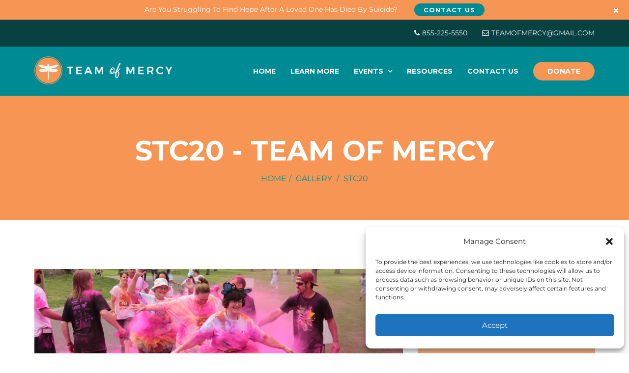

--- FILE ---
content_type: text/html; charset=UTF-8
request_url: https://teamofmercy.org/charitywp_gallery/stc20/
body_size: 99813
content:
<!DOCTYPE html>
<html lang="en-US">
<head>
	<meta charset="UTF-8">
	<meta http-equiv="X-UA-Compatible" content="IE=edge">
		<meta name="viewport" content="width=device-width, initial-scale=1">

	<meta name='robots' content='index, follow, max-image-preview:large, max-snippet:-1, max-video-preview:-1' />
	<style>img:is([sizes="auto" i], [sizes^="auto," i]) { contain-intrinsic-size: 3000px 1500px }</style>
	<script>window._wca = window._wca || [];</script>
<!-- Google tag (gtag.js) consent mode dataLayer added by Site Kit -->
<script type="text/javascript" id="google_gtagjs-js-consent-mode-data-layer">
/* <![CDATA[ */
window.dataLayer = window.dataLayer || [];function gtag(){dataLayer.push(arguments);}
gtag('consent', 'default', {"ad_personalization":"denied","ad_storage":"denied","ad_user_data":"denied","analytics_storage":"denied","functionality_storage":"denied","security_storage":"denied","personalization_storage":"denied","region":["AT","BE","BG","CH","CY","CZ","DE","DK","EE","ES","FI","FR","GB","GR","HR","HU","IE","IS","IT","LI","LT","LU","LV","MT","NL","NO","PL","PT","RO","SE","SI","SK"],"wait_for_update":500});
window._googlesitekitConsentCategoryMap = {"statistics":["analytics_storage"],"marketing":["ad_storage","ad_user_data","ad_personalization"],"functional":["functionality_storage","security_storage"],"preferences":["personalization_storage"]};
window._googlesitekitConsents = {"ad_personalization":"denied","ad_storage":"denied","ad_user_data":"denied","analytics_storage":"denied","functionality_storage":"denied","security_storage":"denied","personalization_storage":"denied","region":["AT","BE","BG","CH","CY","CZ","DE","DK","EE","ES","FI","FR","GB","GR","HR","HU","IE","IS","IT","LI","LT","LU","LV","MT","NL","NO","PL","PT","RO","SE","SI","SK"],"wait_for_update":500};
/* ]]> */
</script>
<!-- End Google tag (gtag.js) consent mode dataLayer added by Site Kit -->

	<!-- This site is optimized with the Yoast SEO plugin v26.8 - https://yoast.com/product/yoast-seo-wordpress/ -->
	<title>STC20 - Team of Mercy</title>
	<link rel="canonical" href="https://teamofmercy.org/charitywp_gallery/stc20/" />
	<meta property="og:locale" content="en_US" />
	<meta property="og:type" content="article" />
	<meta property="og:title" content="STC20 - Team of Mercy" />
	<meta property="og:url" content="https://teamofmercy.org/charitywp_gallery/stc20/" />
	<meta property="og:site_name" content="Team of Mercy" />
	<meta property="article:publisher" content="https://www.facebook.com/teamofmercy/" />
	<meta property="og:image" content="https://i0.wp.com/teamofmercy.org/wp-content/uploads/2018/08/IMG_4093.jpg?fit=2560%2C1707&ssl=1" />
	<meta property="og:image:width" content="2560" />
	<meta property="og:image:height" content="1707" />
	<meta property="og:image:type" content="image/jpeg" />
	<meta name="twitter:card" content="summary_large_image" />
	<script type="application/ld+json" class="yoast-schema-graph">{"@context":"https://schema.org","@graph":[{"@type":"WebPage","@id":"https://teamofmercy.org/charitywp_gallery/stc20/","url":"https://teamofmercy.org/charitywp_gallery/stc20/","name":"STC20 - Team of Mercy","isPartOf":{"@id":"https://teamofmercy.org/#website"},"primaryImageOfPage":{"@id":"https://teamofmercy.org/charitywp_gallery/stc20/#primaryimage"},"image":{"@id":"https://teamofmercy.org/charitywp_gallery/stc20/#primaryimage"},"thumbnailUrl":"https://teamofmercy.org/wp-content/uploads/2018/08/IMG_4093.jpg","datePublished":"2018-08-09T02:27:06+00:00","breadcrumb":{"@id":"https://teamofmercy.org/charitywp_gallery/stc20/#breadcrumb"},"inLanguage":"en-US","potentialAction":[{"@type":"ReadAction","target":["https://teamofmercy.org/charitywp_gallery/stc20/"]}]},{"@type":"ImageObject","inLanguage":"en-US","@id":"https://teamofmercy.org/charitywp_gallery/stc20/#primaryimage","url":"https://teamofmercy.org/wp-content/uploads/2018/08/IMG_4093.jpg","contentUrl":"https://teamofmercy.org/wp-content/uploads/2018/08/IMG_4093.jpg","width":2560,"height":1707},{"@type":"BreadcrumbList","@id":"https://teamofmercy.org/charitywp_gallery/stc20/#breadcrumb","itemListElement":[{"@type":"ListItem","position":1,"name":"Home","item":"https://teamofmercy.org/"},{"@type":"ListItem","position":2,"name":"STC20"}]},{"@type":"WebSite","@id":"https://teamofmercy.org/#website","url":"https://teamofmercy.org/","name":"Team of Mercy","description":"Find Hope","publisher":{"@id":"https://teamofmercy.org/#organization"},"potentialAction":[{"@type":"SearchAction","target":{"@type":"EntryPoint","urlTemplate":"https://teamofmercy.org/?s={search_term_string}"},"query-input":{"@type":"PropertyValueSpecification","valueRequired":true,"valueName":"search_term_string"}}],"inLanguage":"en-US"},{"@type":"Organization","@id":"https://teamofmercy.org/#organization","name":"Team of Mercy","url":"https://teamofmercy.org/","logo":{"@type":"ImageObject","inLanguage":"en-US","@id":"https://teamofmercy.org/#/schema/logo/image/","url":"https://i0.wp.com/teamofmercy.org/wp-content/uploads/2017/08/TOM-Logo-Verticle@2x.png?fit=1845%2C1284&ssl=1","contentUrl":"https://i0.wp.com/teamofmercy.org/wp-content/uploads/2017/08/TOM-Logo-Verticle@2x.png?fit=1845%2C1284&ssl=1","width":1845,"height":1284,"caption":"Team of Mercy"},"image":{"@id":"https://teamofmercy.org/#/schema/logo/image/"},"sameAs":["https://www.facebook.com/teamofmercy/"]}]}</script>
	<!-- / Yoast SEO plugin. -->


<link rel='dns-prefetch' href='//maps.googleapis.com' />
<link rel='dns-prefetch' href='//stats.wp.com' />
<link rel='dns-prefetch' href='//secure.gravatar.com' />
<link rel='dns-prefetch' href='//www.googletagmanager.com' />
<link rel='dns-prefetch' href='//fonts.googleapis.com' />
<link rel='dns-prefetch' href='//v0.wordpress.com' />
<link rel="alternate" type="application/rss+xml" title="Team of Mercy &raquo; Feed" href="https://teamofmercy.org/feed/" />
<link rel="alternate" type="application/rss+xml" title="Team of Mercy &raquo; Comments Feed" href="https://teamofmercy.org/comments/feed/" />
<link rel="alternate" type="text/calendar" title="Team of Mercy &raquo; iCal Feed" href="https://teamofmercy.org/events/?ical=1" />
<script type="text/javascript">
/* <![CDATA[ */
window._wpemojiSettings = {"baseUrl":"https:\/\/s.w.org\/images\/core\/emoji\/15.1.0\/72x72\/","ext":".png","svgUrl":"https:\/\/s.w.org\/images\/core\/emoji\/15.1.0\/svg\/","svgExt":".svg","source":{"concatemoji":"https:\/\/teamofmercy.org\/wp-includes\/js\/wp-emoji-release.min.js?ver=6.8.1"}};
/*! This file is auto-generated */
!function(i,n){var o,s,e;function c(e){try{var t={supportTests:e,timestamp:(new Date).valueOf()};sessionStorage.setItem(o,JSON.stringify(t))}catch(e){}}function p(e,t,n){e.clearRect(0,0,e.canvas.width,e.canvas.height),e.fillText(t,0,0);var t=new Uint32Array(e.getImageData(0,0,e.canvas.width,e.canvas.height).data),r=(e.clearRect(0,0,e.canvas.width,e.canvas.height),e.fillText(n,0,0),new Uint32Array(e.getImageData(0,0,e.canvas.width,e.canvas.height).data));return t.every(function(e,t){return e===r[t]})}function u(e,t,n){switch(t){case"flag":return n(e,"\ud83c\udff3\ufe0f\u200d\u26a7\ufe0f","\ud83c\udff3\ufe0f\u200b\u26a7\ufe0f")?!1:!n(e,"\ud83c\uddfa\ud83c\uddf3","\ud83c\uddfa\u200b\ud83c\uddf3")&&!n(e,"\ud83c\udff4\udb40\udc67\udb40\udc62\udb40\udc65\udb40\udc6e\udb40\udc67\udb40\udc7f","\ud83c\udff4\u200b\udb40\udc67\u200b\udb40\udc62\u200b\udb40\udc65\u200b\udb40\udc6e\u200b\udb40\udc67\u200b\udb40\udc7f");case"emoji":return!n(e,"\ud83d\udc26\u200d\ud83d\udd25","\ud83d\udc26\u200b\ud83d\udd25")}return!1}function f(e,t,n){var r="undefined"!=typeof WorkerGlobalScope&&self instanceof WorkerGlobalScope?new OffscreenCanvas(300,150):i.createElement("canvas"),a=r.getContext("2d",{willReadFrequently:!0}),o=(a.textBaseline="top",a.font="600 32px Arial",{});return e.forEach(function(e){o[e]=t(a,e,n)}),o}function t(e){var t=i.createElement("script");t.src=e,t.defer=!0,i.head.appendChild(t)}"undefined"!=typeof Promise&&(o="wpEmojiSettingsSupports",s=["flag","emoji"],n.supports={everything:!0,everythingExceptFlag:!0},e=new Promise(function(e){i.addEventListener("DOMContentLoaded",e,{once:!0})}),new Promise(function(t){var n=function(){try{var e=JSON.parse(sessionStorage.getItem(o));if("object"==typeof e&&"number"==typeof e.timestamp&&(new Date).valueOf()<e.timestamp+604800&&"object"==typeof e.supportTests)return e.supportTests}catch(e){}return null}();if(!n){if("undefined"!=typeof Worker&&"undefined"!=typeof OffscreenCanvas&&"undefined"!=typeof URL&&URL.createObjectURL&&"undefined"!=typeof Blob)try{var e="postMessage("+f.toString()+"("+[JSON.stringify(s),u.toString(),p.toString()].join(",")+"));",r=new Blob([e],{type:"text/javascript"}),a=new Worker(URL.createObjectURL(r),{name:"wpTestEmojiSupports"});return void(a.onmessage=function(e){c(n=e.data),a.terminate(),t(n)})}catch(e){}c(n=f(s,u,p))}t(n)}).then(function(e){for(var t in e)n.supports[t]=e[t],n.supports.everything=n.supports.everything&&n.supports[t],"flag"!==t&&(n.supports.everythingExceptFlag=n.supports.everythingExceptFlag&&n.supports[t]);n.supports.everythingExceptFlag=n.supports.everythingExceptFlag&&!n.supports.flag,n.DOMReady=!1,n.readyCallback=function(){n.DOMReady=!0}}).then(function(){return e}).then(function(){var e;n.supports.everything||(n.readyCallback(),(e=n.source||{}).concatemoji?t(e.concatemoji):e.wpemoji&&e.twemoji&&(t(e.twemoji),t(e.wpemoji)))}))}((window,document),window._wpemojiSettings);
/* ]]> */
</script>
<link rel='stylesheet' id='jetpack_related-posts-css' href='https://teamofmercy.org/wp-content/plugins/jetpack/modules/related-posts/related-posts.css?ver=20240116' type='text/css' media='all' />
<style id='wp-emoji-styles-inline-css' type='text/css'>

	img.wp-smiley, img.emoji {
		display: inline !important;
		border: none !important;
		box-shadow: none !important;
		height: 1em !important;
		width: 1em !important;
		margin: 0 0.07em !important;
		vertical-align: -0.1em !important;
		background: none !important;
		padding: 0 !important;
	}
</style>
<link rel='stylesheet' id='wp-block-library-css' href='https://teamofmercy.org/wp-includes/css/dist/block-library/style.min.css?ver=6.8.1' type='text/css' media='all' />
<style id='classic-theme-styles-inline-css' type='text/css'>
/*! This file is auto-generated */
.wp-block-button__link{color:#fff;background-color:#32373c;border-radius:9999px;box-shadow:none;text-decoration:none;padding:calc(.667em + 2px) calc(1.333em + 2px);font-size:1.125em}.wp-block-file__button{background:#32373c;color:#fff;text-decoration:none}
</style>
<link rel='stylesheet' id='mediaelement-css' href='https://teamofmercy.org/wp-includes/js/mediaelement/mediaelementplayer-legacy.min.css?ver=4.2.17' type='text/css' media='all' />
<link rel='stylesheet' id='wp-mediaelement-css' href='https://teamofmercy.org/wp-includes/js/mediaelement/wp-mediaelement.min.css?ver=6.8.1' type='text/css' media='all' />
<style id='jetpack-sharing-buttons-style-inline-css' type='text/css'>
.jetpack-sharing-buttons__services-list{display:flex;flex-direction:row;flex-wrap:wrap;gap:0;list-style-type:none;margin:5px;padding:0}.jetpack-sharing-buttons__services-list.has-small-icon-size{font-size:12px}.jetpack-sharing-buttons__services-list.has-normal-icon-size{font-size:16px}.jetpack-sharing-buttons__services-list.has-large-icon-size{font-size:24px}.jetpack-sharing-buttons__services-list.has-huge-icon-size{font-size:36px}@media print{.jetpack-sharing-buttons__services-list{display:none!important}}.editor-styles-wrapper .wp-block-jetpack-sharing-buttons{gap:0;padding-inline-start:0}ul.jetpack-sharing-buttons__services-list.has-background{padding:1.25em 2.375em}
</style>
<style id='global-styles-inline-css' type='text/css'>
:root{--wp--preset--aspect-ratio--square: 1;--wp--preset--aspect-ratio--4-3: 4/3;--wp--preset--aspect-ratio--3-4: 3/4;--wp--preset--aspect-ratio--3-2: 3/2;--wp--preset--aspect-ratio--2-3: 2/3;--wp--preset--aspect-ratio--16-9: 16/9;--wp--preset--aspect-ratio--9-16: 9/16;--wp--preset--color--black: #000000;--wp--preset--color--cyan-bluish-gray: #abb8c3;--wp--preset--color--white: #ffffff;--wp--preset--color--pale-pink: #f78da7;--wp--preset--color--vivid-red: #cf2e2e;--wp--preset--color--luminous-vivid-orange: #ff6900;--wp--preset--color--luminous-vivid-amber: #fcb900;--wp--preset--color--light-green-cyan: #7bdcb5;--wp--preset--color--vivid-green-cyan: #00d084;--wp--preset--color--pale-cyan-blue: #8ed1fc;--wp--preset--color--vivid-cyan-blue: #0693e3;--wp--preset--color--vivid-purple: #9b51e0;--wp--preset--gradient--vivid-cyan-blue-to-vivid-purple: linear-gradient(135deg,rgba(6,147,227,1) 0%,rgb(155,81,224) 100%);--wp--preset--gradient--light-green-cyan-to-vivid-green-cyan: linear-gradient(135deg,rgb(122,220,180) 0%,rgb(0,208,130) 100%);--wp--preset--gradient--luminous-vivid-amber-to-luminous-vivid-orange: linear-gradient(135deg,rgba(252,185,0,1) 0%,rgba(255,105,0,1) 100%);--wp--preset--gradient--luminous-vivid-orange-to-vivid-red: linear-gradient(135deg,rgba(255,105,0,1) 0%,rgb(207,46,46) 100%);--wp--preset--gradient--very-light-gray-to-cyan-bluish-gray: linear-gradient(135deg,rgb(238,238,238) 0%,rgb(169,184,195) 100%);--wp--preset--gradient--cool-to-warm-spectrum: linear-gradient(135deg,rgb(74,234,220) 0%,rgb(151,120,209) 20%,rgb(207,42,186) 40%,rgb(238,44,130) 60%,rgb(251,105,98) 80%,rgb(254,248,76) 100%);--wp--preset--gradient--blush-light-purple: linear-gradient(135deg,rgb(255,206,236) 0%,rgb(152,150,240) 100%);--wp--preset--gradient--blush-bordeaux: linear-gradient(135deg,rgb(254,205,165) 0%,rgb(254,45,45) 50%,rgb(107,0,62) 100%);--wp--preset--gradient--luminous-dusk: linear-gradient(135deg,rgb(255,203,112) 0%,rgb(199,81,192) 50%,rgb(65,88,208) 100%);--wp--preset--gradient--pale-ocean: linear-gradient(135deg,rgb(255,245,203) 0%,rgb(182,227,212) 50%,rgb(51,167,181) 100%);--wp--preset--gradient--electric-grass: linear-gradient(135deg,rgb(202,248,128) 0%,rgb(113,206,126) 100%);--wp--preset--gradient--midnight: linear-gradient(135deg,rgb(2,3,129) 0%,rgb(40,116,252) 100%);--wp--preset--font-size--small: 13px;--wp--preset--font-size--medium: 20px;--wp--preset--font-size--large: 36px;--wp--preset--font-size--x-large: 42px;--wp--preset--spacing--20: 0.44rem;--wp--preset--spacing--30: 0.67rem;--wp--preset--spacing--40: 1rem;--wp--preset--spacing--50: 1.5rem;--wp--preset--spacing--60: 2.25rem;--wp--preset--spacing--70: 3.38rem;--wp--preset--spacing--80: 5.06rem;--wp--preset--shadow--natural: 6px 6px 9px rgba(0, 0, 0, 0.2);--wp--preset--shadow--deep: 12px 12px 50px rgba(0, 0, 0, 0.4);--wp--preset--shadow--sharp: 6px 6px 0px rgba(0, 0, 0, 0.2);--wp--preset--shadow--outlined: 6px 6px 0px -3px rgba(255, 255, 255, 1), 6px 6px rgba(0, 0, 0, 1);--wp--preset--shadow--crisp: 6px 6px 0px rgba(0, 0, 0, 1);}:where(.is-layout-flex){gap: 0.5em;}:where(.is-layout-grid){gap: 0.5em;}body .is-layout-flex{display: flex;}.is-layout-flex{flex-wrap: wrap;align-items: center;}.is-layout-flex > :is(*, div){margin: 0;}body .is-layout-grid{display: grid;}.is-layout-grid > :is(*, div){margin: 0;}:where(.wp-block-columns.is-layout-flex){gap: 2em;}:where(.wp-block-columns.is-layout-grid){gap: 2em;}:where(.wp-block-post-template.is-layout-flex){gap: 1.25em;}:where(.wp-block-post-template.is-layout-grid){gap: 1.25em;}.has-black-color{color: var(--wp--preset--color--black) !important;}.has-cyan-bluish-gray-color{color: var(--wp--preset--color--cyan-bluish-gray) !important;}.has-white-color{color: var(--wp--preset--color--white) !important;}.has-pale-pink-color{color: var(--wp--preset--color--pale-pink) !important;}.has-vivid-red-color{color: var(--wp--preset--color--vivid-red) !important;}.has-luminous-vivid-orange-color{color: var(--wp--preset--color--luminous-vivid-orange) !important;}.has-luminous-vivid-amber-color{color: var(--wp--preset--color--luminous-vivid-amber) !important;}.has-light-green-cyan-color{color: var(--wp--preset--color--light-green-cyan) !important;}.has-vivid-green-cyan-color{color: var(--wp--preset--color--vivid-green-cyan) !important;}.has-pale-cyan-blue-color{color: var(--wp--preset--color--pale-cyan-blue) !important;}.has-vivid-cyan-blue-color{color: var(--wp--preset--color--vivid-cyan-blue) !important;}.has-vivid-purple-color{color: var(--wp--preset--color--vivid-purple) !important;}.has-black-background-color{background-color: var(--wp--preset--color--black) !important;}.has-cyan-bluish-gray-background-color{background-color: var(--wp--preset--color--cyan-bluish-gray) !important;}.has-white-background-color{background-color: var(--wp--preset--color--white) !important;}.has-pale-pink-background-color{background-color: var(--wp--preset--color--pale-pink) !important;}.has-vivid-red-background-color{background-color: var(--wp--preset--color--vivid-red) !important;}.has-luminous-vivid-orange-background-color{background-color: var(--wp--preset--color--luminous-vivid-orange) !important;}.has-luminous-vivid-amber-background-color{background-color: var(--wp--preset--color--luminous-vivid-amber) !important;}.has-light-green-cyan-background-color{background-color: var(--wp--preset--color--light-green-cyan) !important;}.has-vivid-green-cyan-background-color{background-color: var(--wp--preset--color--vivid-green-cyan) !important;}.has-pale-cyan-blue-background-color{background-color: var(--wp--preset--color--pale-cyan-blue) !important;}.has-vivid-cyan-blue-background-color{background-color: var(--wp--preset--color--vivid-cyan-blue) !important;}.has-vivid-purple-background-color{background-color: var(--wp--preset--color--vivid-purple) !important;}.has-black-border-color{border-color: var(--wp--preset--color--black) !important;}.has-cyan-bluish-gray-border-color{border-color: var(--wp--preset--color--cyan-bluish-gray) !important;}.has-white-border-color{border-color: var(--wp--preset--color--white) !important;}.has-pale-pink-border-color{border-color: var(--wp--preset--color--pale-pink) !important;}.has-vivid-red-border-color{border-color: var(--wp--preset--color--vivid-red) !important;}.has-luminous-vivid-orange-border-color{border-color: var(--wp--preset--color--luminous-vivid-orange) !important;}.has-luminous-vivid-amber-border-color{border-color: var(--wp--preset--color--luminous-vivid-amber) !important;}.has-light-green-cyan-border-color{border-color: var(--wp--preset--color--light-green-cyan) !important;}.has-vivid-green-cyan-border-color{border-color: var(--wp--preset--color--vivid-green-cyan) !important;}.has-pale-cyan-blue-border-color{border-color: var(--wp--preset--color--pale-cyan-blue) !important;}.has-vivid-cyan-blue-border-color{border-color: var(--wp--preset--color--vivid-cyan-blue) !important;}.has-vivid-purple-border-color{border-color: var(--wp--preset--color--vivid-purple) !important;}.has-vivid-cyan-blue-to-vivid-purple-gradient-background{background: var(--wp--preset--gradient--vivid-cyan-blue-to-vivid-purple) !important;}.has-light-green-cyan-to-vivid-green-cyan-gradient-background{background: var(--wp--preset--gradient--light-green-cyan-to-vivid-green-cyan) !important;}.has-luminous-vivid-amber-to-luminous-vivid-orange-gradient-background{background: var(--wp--preset--gradient--luminous-vivid-amber-to-luminous-vivid-orange) !important;}.has-luminous-vivid-orange-to-vivid-red-gradient-background{background: var(--wp--preset--gradient--luminous-vivid-orange-to-vivid-red) !important;}.has-very-light-gray-to-cyan-bluish-gray-gradient-background{background: var(--wp--preset--gradient--very-light-gray-to-cyan-bluish-gray) !important;}.has-cool-to-warm-spectrum-gradient-background{background: var(--wp--preset--gradient--cool-to-warm-spectrum) !important;}.has-blush-light-purple-gradient-background{background: var(--wp--preset--gradient--blush-light-purple) !important;}.has-blush-bordeaux-gradient-background{background: var(--wp--preset--gradient--blush-bordeaux) !important;}.has-luminous-dusk-gradient-background{background: var(--wp--preset--gradient--luminous-dusk) !important;}.has-pale-ocean-gradient-background{background: var(--wp--preset--gradient--pale-ocean) !important;}.has-electric-grass-gradient-background{background: var(--wp--preset--gradient--electric-grass) !important;}.has-midnight-gradient-background{background: var(--wp--preset--gradient--midnight) !important;}.has-small-font-size{font-size: var(--wp--preset--font-size--small) !important;}.has-medium-font-size{font-size: var(--wp--preset--font-size--medium) !important;}.has-large-font-size{font-size: var(--wp--preset--font-size--large) !important;}.has-x-large-font-size{font-size: var(--wp--preset--font-size--x-large) !important;}
:where(.wp-block-post-template.is-layout-flex){gap: 1.25em;}:where(.wp-block-post-template.is-layout-grid){gap: 1.25em;}
:where(.wp-block-columns.is-layout-flex){gap: 2em;}:where(.wp-block-columns.is-layout-grid){gap: 2em;}
:root :where(.wp-block-pullquote){font-size: 1.5em;line-height: 1.6;}
</style>
<link rel='stylesheet' id='contact-form-7-css' href='https://teamofmercy.org/wp-content/plugins/contact-form-7/includes/css/styles.css?ver=6.1.4' type='text/css' media='all' />
<link rel='stylesheet' id='events-manager-css' href='https://teamofmercy.org/wp-content/plugins/events-manager/includes/css/events-manager.min.css?ver=7.2.3.1' type='text/css' media='all' />
<style id='events-manager-inline-css' type='text/css'>
body .em { --font-family : inherit; --font-weight : inherit; --font-size : 1em; --line-height : inherit; }
</style>
<link rel='stylesheet' id='ns-style-remove-related-css-css' href='https://teamofmercy.org/wp-content/plugins/ns-remove-related-products-for-woocommerce//css/style_remove.css?ver=6.8.1' type='text/css' media='all' />
<link rel='stylesheet' id='charitywp-plugin-style-css' href='https://teamofmercy.org/wp-content/plugins/vc-addons-charitywp/css/charitywp_custom.css?ver=6.8.1' type='text/css' media='all' />
<link rel='stylesheet' id='woocommerce-layout-css' href='https://teamofmercy.org/wp-content/plugins/woocommerce/assets/css/woocommerce-layout.css?ver=10.4.3' type='text/css' media='all' />
<style id='woocommerce-layout-inline-css' type='text/css'>

	.infinite-scroll .woocommerce-pagination {
		display: none;
	}
</style>
<link rel='stylesheet' id='woocommerce-smallscreen-css' href='https://teamofmercy.org/wp-content/plugins/woocommerce/assets/css/woocommerce-smallscreen.css?ver=10.4.3' type='text/css' media='only screen and (max-width: 768px)' />
<link rel='stylesheet' id='woocommerce-general-css' href='https://teamofmercy.org/wp-content/plugins/woocommerce/assets/css/woocommerce.css?ver=10.4.3' type='text/css' media='all' />
<style id='woocommerce-inline-inline-css' type='text/css'>
.woocommerce form .form-row .required { visibility: visible; }
</style>
<link rel='stylesheet' id='cmplz-general-css' href='https://teamofmercy.org/wp-content/plugins/complianz-gdpr/assets/css/cookieblocker.min.css?ver=1750264928' type='text/css' media='all' />
<link rel='stylesheet' id='bootstrap-css' href='https://teamofmercy.org/wp-content/themes/charityhope/css/bootstrap.min.css?ver=6.8.1' type='text/css' media='all' />
<link rel='stylesheet' id='jscrollpane-css' href='https://teamofmercy.org/wp-content/themes/charityhope/css/jquery.jscrollpane.css?ver=6.8.1' type='text/css' media='all' />
<link rel='stylesheet' id='font-awesome-css' href='https://teamofmercy.org/wp-content/themes/charityhope/css/font-awesome.min.css?ver=6.8.1' type='text/css' media='all' />
<link rel='stylesheet' id='owl-carousel-css' href='https://teamofmercy.org/wp-content/themes/charityhope/css/owl.carousel.css?ver=6.8.1' type='text/css' media='all' />
<link rel='stylesheet' id='owl-transitions-css' href='https://teamofmercy.org/wp-content/themes/charityhope/css/owl.transitions.css?ver=6.8.1' type='text/css' media='all' />
<link rel='stylesheet' id='magnific-popup-css' href='https://teamofmercy.org/wp-content/themes/charityhope/css/magnific-popup.css?ver=6.8.1' type='text/css' media='all' />
<link rel='stylesheet' id='fancybox-css' href='https://teamofmercy.org/wp-content/themes/charityhope/css/jquery.fancybox.css?ver=6.8.1' type='text/css' media='all' />
<link rel='stylesheet' id='plyr-css' href='https://teamofmercy.org/wp-content/themes/charityhope/css/plyr.css?ver=6.8.1' type='text/css' media='all' />
<link rel='stylesheet' id='themify-icon-css' href='https://teamofmercy.org/wp-content/themes/charityhope/css/themify-icons.css?ver=6.8.1' type='text/css' media='all' />
<link rel='stylesheet' id='charityhope-main-stylesheet-css' href='https://teamofmercy.org/wp-content/themes/charityhope/css/main.css?ver=6.8.1' type='text/css' media='all' />
<link rel='stylesheet' id='charityhope-responsive-css' href='https://teamofmercy.org/wp-content/themes/charityhope/css/responsive.css?ver=6.8.1' type='text/css' media='all' />
<link rel='stylesheet' id='charityhope-woocommerce-css' href='https://teamofmercy.org/wp-content/themes/charityhope/css/woocommerce.css?ver=6.8.1' type='text/css' media='all' />
<link rel='stylesheet' id='charityhope-web-font-css' href='//fonts.googleapis.com/css?family=Montserrat%3A400%2C700%7COpen+Sans%3A400%2C300%2C600%2C700%7CShadows+Into+Light%3A400%2C700&#038;ver=1.0.0' type='text/css' media='all' />
<link rel='stylesheet' id='pd_front-css' href='https://teamofmercy.org/wp-content/plugins/PaypalIPN/css/pd_front.css?ver=20160615' type='text/css' media='all' />
<link rel='stylesheet' id='woocommerce-nyp-css' href='https://teamofmercy.org/wp-content/plugins/woocommerce-name-your-price/assets/css/name-your-price.css?ver=3.1.7' type='text/css' media='all' />
<link rel='stylesheet' id='tom-style-css' href='https://teamofmercy.org/wp-content/themes/charityhope-child/style.css?ver=1.0' type='text/css' media='all' />
<script type="text/javascript" id="jetpack_related-posts-js-extra">
/* <![CDATA[ */
var related_posts_js_options = {"post_heading":"h4"};
/* ]]> */
</script>
<script type="text/javascript" src="https://teamofmercy.org/wp-content/plugins/jetpack/_inc/build/related-posts/related-posts.min.js?ver=20240116" id="jetpack_related-posts-js"></script>
<script type="text/javascript" src="https://teamofmercy.org/wp-includes/js/jquery/jquery.min.js?ver=3.7.1" id="jquery-core-js"></script>
<script type="text/javascript" src="https://teamofmercy.org/wp-includes/js/jquery/jquery-migrate.min.js?ver=3.4.1" id="jquery-migrate-js"></script>
<script type="text/javascript" src="https://teamofmercy.org/wp-includes/js/jquery/ui/core.min.js?ver=1.13.3" id="jquery-ui-core-js"></script>
<script type="text/javascript" src="https://teamofmercy.org/wp-includes/js/jquery/ui/mouse.min.js?ver=1.13.3" id="jquery-ui-mouse-js"></script>
<script type="text/javascript" src="https://teamofmercy.org/wp-includes/js/jquery/ui/sortable.min.js?ver=1.13.3" id="jquery-ui-sortable-js"></script>
<script type="text/javascript" src="https://teamofmercy.org/wp-includes/js/jquery/ui/datepicker.min.js?ver=1.13.3" id="jquery-ui-datepicker-js"></script>
<script type="text/javascript" id="jquery-ui-datepicker-js-after">
/* <![CDATA[ */
jQuery(function(jQuery){jQuery.datepicker.setDefaults({"closeText":"Close","currentText":"Today","monthNames":["January","February","March","April","May","June","July","August","September","October","November","December"],"monthNamesShort":["Jan","Feb","Mar","Apr","May","Jun","Jul","Aug","Sep","Oct","Nov","Dec"],"nextText":"Next","prevText":"Previous","dayNames":["Sunday","Monday","Tuesday","Wednesday","Thursday","Friday","Saturday"],"dayNamesShort":["Sun","Mon","Tue","Wed","Thu","Fri","Sat"],"dayNamesMin":["S","M","T","W","T","F","S"],"dateFormat":"MM d, yy","firstDay":1,"isRTL":false});});
/* ]]> */
</script>
<script type="text/javascript" src="https://teamofmercy.org/wp-includes/js/jquery/ui/resizable.min.js?ver=1.13.3" id="jquery-ui-resizable-js"></script>
<script type="text/javascript" src="https://teamofmercy.org/wp-includes/js/jquery/ui/draggable.min.js?ver=1.13.3" id="jquery-ui-draggable-js"></script>
<script type="text/javascript" src="https://teamofmercy.org/wp-includes/js/jquery/ui/controlgroup.min.js?ver=1.13.3" id="jquery-ui-controlgroup-js"></script>
<script type="text/javascript" src="https://teamofmercy.org/wp-includes/js/jquery/ui/checkboxradio.min.js?ver=1.13.3" id="jquery-ui-checkboxradio-js"></script>
<script type="text/javascript" src="https://teamofmercy.org/wp-includes/js/jquery/ui/button.min.js?ver=1.13.3" id="jquery-ui-button-js"></script>
<script type="text/javascript" src="https://teamofmercy.org/wp-includes/js/jquery/ui/dialog.min.js?ver=1.13.3" id="jquery-ui-dialog-js"></script>
<script type="text/javascript" id="events-manager-js-extra">
/* <![CDATA[ */
var EM = {"ajaxurl":"https:\/\/teamofmercy.org\/wp-admin\/admin-ajax.php","locationajaxurl":"https:\/\/teamofmercy.org\/wp-admin\/admin-ajax.php?action=locations_search","firstDay":"1","locale":"en","dateFormat":"yy-mm-dd","ui_css":"https:\/\/teamofmercy.org\/wp-content\/plugins\/events-manager\/includes\/css\/jquery-ui\/build.min.css","show24hours":"0","is_ssl":"1","autocomplete_limit":"10","calendar":{"breakpoints":{"small":560,"medium":908,"large":false},"month_format":"M Y"},"phone":"","datepicker":{"format":"d\/m\/Y"},"search":{"breakpoints":{"small":650,"medium":850,"full":false}},"url":"https:\/\/teamofmercy.org\/wp-content\/plugins\/events-manager","assets":{"input.em-uploader":{"js":{"em-uploader":{"url":"https:\/\/teamofmercy.org\/wp-content\/plugins\/events-manager\/includes\/js\/em-uploader.js?v=7.2.3.1","event":"em_uploader_ready"}}},".em-event-editor":{"js":{"event-editor":{"url":"https:\/\/teamofmercy.org\/wp-content\/plugins\/events-manager\/includes\/js\/events-manager-event-editor.js?v=7.2.3.1","event":"em_event_editor_ready"}},"css":{"event-editor":"https:\/\/teamofmercy.org\/wp-content\/plugins\/events-manager\/includes\/css\/events-manager-event-editor.min.css?v=7.2.3.1"}},".em-recurrence-sets, .em-timezone":{"js":{"luxon":{"url":"luxon\/luxon.js?v=7.2.3.1","event":"em_luxon_ready"}}},".em-booking-form, #em-booking-form, .em-booking-recurring, .em-event-booking-form":{"js":{"em-bookings":{"url":"https:\/\/teamofmercy.org\/wp-content\/plugins\/events-manager\/includes\/js\/bookingsform.js?v=7.2.3.1","event":"em_booking_form_js_loaded"}}},"#em-opt-archetypes":{"js":{"archetypes":"https:\/\/teamofmercy.org\/wp-content\/plugins\/events-manager\/includes\/js\/admin-archetype-editor.js?v=7.2.3.1","archetypes_ms":"https:\/\/teamofmercy.org\/wp-content\/plugins\/events-manager\/includes\/js\/admin-archetypes.js?v=7.2.3.1","qs":"qs\/qs.js?v=7.2.3.1"}}},"cached":"","txt_search":"Search","txt_searching":"Searching...","txt_loading":"Loading..."};
/* ]]> */
</script>
<script type="text/javascript" src="https://teamofmercy.org/wp-content/plugins/events-manager/includes/js/events-manager.js?ver=7.2.3.1" id="events-manager-js"></script>
<script type="text/javascript" src="https://teamofmercy.org/wp-content/plugins/woocommerce/assets/js/jquery-blockui/jquery.blockUI.min.js?ver=2.7.0-wc.10.4.3" id="wc-jquery-blockui-js" data-wp-strategy="defer"></script>
<script type="text/javascript" id="wc-add-to-cart-js-extra">
/* <![CDATA[ */
var wc_add_to_cart_params = {"ajax_url":"\/wp-admin\/admin-ajax.php","wc_ajax_url":"\/?wc-ajax=%%endpoint%%","i18n_view_cart":"View cart","cart_url":"https:\/\/teamofmercy.org\/cart\/","is_cart":"","cart_redirect_after_add":"yes"};
/* ]]> */
</script>
<script type="text/javascript" src="https://teamofmercy.org/wp-content/plugins/woocommerce/assets/js/frontend/add-to-cart.min.js?ver=10.4.3" id="wc-add-to-cart-js" data-wp-strategy="defer"></script>
<script type="text/javascript" src="https://teamofmercy.org/wp-content/plugins/woocommerce/assets/js/js-cookie/js.cookie.min.js?ver=2.1.4-wc.10.4.3" id="wc-js-cookie-js" data-wp-strategy="defer"></script>
<script type="text/javascript" src="https://teamofmercy.org/wp-content/plugins/js_composer/assets/js/vendors/woocommerce-add-to-cart.js?ver=7.3" id="vc_woocommerce-add-to-cart-js-js"></script>
<script type="text/javascript" id="WCPAY_ASSETS-js-extra">
/* <![CDATA[ */
var wcpayAssets = {"url":"https:\/\/teamofmercy.org\/wp-content\/plugins\/woocommerce-payments\/dist\/"};
/* ]]> */
</script>
<script type="text/javascript" src="//maps.googleapis.com/maps/api/js?key=AIzaSyCHiEKZMjRdGcdAo4LreF9SW5pRl2gyN8Y&amp;sensor=true&amp;ver=1" id="map-js"></script>
<script data-service="jetpack-statistics" data-category="statistics" type="text/plain" data-cmplz-src="https://stats.wp.com/s-202605.js" id="woocommerce-analytics-js" defer="defer" data-wp-strategy="defer"></script>
<script type="text/javascript" src="https://teamofmercy.org/wp-content/plugins/PaypalIPN/include/../js/scripts.js?ver=6.8.1" id="custom_script-js"></script>

<!-- Google tag (gtag.js) snippet added by Site Kit -->
<!-- Google Analytics snippet added by Site Kit -->
<script type="text/javascript" src="https://www.googletagmanager.com/gtag/js?id=GT-PLVS3578" id="google_gtagjs-js" async></script>
<script type="text/javascript" id="google_gtagjs-js-after">
/* <![CDATA[ */
window.dataLayer = window.dataLayer || [];function gtag(){dataLayer.push(arguments);}
gtag("set","linker",{"domains":["teamofmercy.org"]});
gtag("js", new Date());
gtag("set", "developer_id.dZTNiMT", true);
gtag("config", "GT-PLVS3578");
 window._googlesitekit = window._googlesitekit || {}; window._googlesitekit.throttledEvents = []; window._googlesitekit.gtagEvent = (name, data) => { var key = JSON.stringify( { name, data } ); if ( !! window._googlesitekit.throttledEvents[ key ] ) { return; } window._googlesitekit.throttledEvents[ key ] = true; setTimeout( () => { delete window._googlesitekit.throttledEvents[ key ]; }, 5 ); gtag( "event", name, { ...data, event_source: "site-kit" } ); }; 
/* ]]> */
</script>
<script></script><link rel="https://api.w.org/" href="https://teamofmercy.org/wp-json/" /><link rel="EditURI" type="application/rsd+xml" title="RSD" href="https://teamofmercy.org/xmlrpc.php?rsd" />
<meta name="generator" content="WordPress 6.8.1" />
<meta name="generator" content="WooCommerce 10.4.3" />
<link rel="alternate" title="oEmbed (JSON)" type="application/json+oembed" href="https://teamofmercy.org/wp-json/oembed/1.0/embed?url=https%3A%2F%2Fteamofmercy.org%2Fcharitywp_gallery%2Fstc20%2F" />
<link rel="alternate" title="oEmbed (XML)" type="text/xml+oembed" href="https://teamofmercy.org/wp-json/oembed/1.0/embed?url=https%3A%2F%2Fteamofmercy.org%2Fcharitywp_gallery%2Fstc20%2F&#038;format=xml" />
<meta name="generator" content="Site Kit by Google 1.171.0" /><!-- HFCM by 99 Robots - Snippet # 1: Google Tag Manager Header -->
<!-- Google Tag Manager -->
<script>(function(w,d,s,l,i){w[l]=w[l]||[];w[l].push({'gtm.start':
new Date().getTime(),event:'gtm.js'});var f=d.getElementsByTagName(s)[0],
j=d.createElement(s),dl=l!='dataLayer'?'&l='+l:'';j.async=true;j.src=
'https://www.googletagmanager.com/gtm.js?id='+i+dl;f.parentNode.insertBefore(j,f);
})(window,document,'script','dataLayer','GTM-MXF99KHV');</script>
<!-- End Google Tag Manager -->
<!-- /end HFCM by 99 Robots -->
<meta name="et-api-version" content="v1"><meta name="et-api-origin" content="https://teamofmercy.org"><link rel="https://theeventscalendar.com/" href="https://teamofmercy.org/wp-json/tribe/tickets/v1/" /><meta name="tec-api-version" content="v1"><meta name="tec-api-origin" content="https://teamofmercy.org"><link rel="alternate" href="https://teamofmercy.org/wp-json/tribe/events/v1/" />	<style>img#wpstats{display:none}</style>
					<style>.cmplz-hidden {
					display: none !important;
				}</style>    <style type="text/css">
		
		body {
			color: #084142;
		}
		
		a,
		a:focus,
		a:visited,
		a:active,
		.theme-color,
		.btn.btn-white,
		.btn.btn-white:focus,
		.btn.btn-white:visited,
		.btn.btn-white:active,
		.btn.btn-white:active:focus,
		.btn.btn-border.btn-white:hover,
		.btn.btn-border.btn-white:active:focus:hover,
		.btn.btn-border.btn-white.active,
		.btn.btn-border.btn-white.active:focus,
		.btn.btn-border.btn-white.active:active:focus,
		.btn.btn-simple,
		.btn.btn-simple.btn-white:hover,
		.header-middle p,
		.header-middle .contact,
		.header-middle.style-2 .right-links,
		.header-middle.style-2 .drop-block .dropblock-drop li a:hover,
		.header-middle.style-4 .drop-block .selected,
		.header-middle.style-4 .drop-block .dropblock-drop li a:hover,
		.header-middle.style-4 .middle-links,
		.header-middle.style-4 .search-form [type=submit]:hover,
		.navbar-default .search-wrap form [type=submit]:hover,
		.navbar-default .search-toggle:hover,
		.navbar-default .navbar-nav>li>a:hover,
		.navbar-default .navbar-nav>li.active>a,
		.navbar-default .navbar-nav>li.active>a:focus,
		.navbar-default .navbar-nav>li.active>a:visited,
		.navbar-default .navbar-nav>li.active>a:hover,
		.navbar-default.style-2 .navbar-nav>li>a:hover,
		.navbar-default.style-2 .navbar-nav>li.active>a,
		.navbar-default.style-2 .search-toggle:hover,
		.navbar-default.style-4 .navbar-nav>li>a:hover,
		.navbar-default.style-4 .navbar-nav>li.active>a,
		.navbar-default.style-5 .navbar-nav>li>a:hover,
		.navbar-default.style-5 .navbar-nav>li.active>a,
		.breadcrumb>li>a:hover,
		.breadcrumb>li+li:before,
		.style-2 .breadcrumb>li>a,
		.breadcrumb-wrap .breadcrumb>li>a:hover,
		.breadcrumb-wrap .breadcrumb>li.active,
		.style-4 .breadcrumb>li>a:hover,
		.style-4 .breadcrumb>li.active,
		.slider-default .banner-subtitle,
		.slider-event .section_count .section_count_data .count-data .tcount,
		.slider-event-2 .section_count .section_count_data .count-data .tcount,
		.footer-widget-area .widget ul li a:hover,
		.style-2 .footer-widget-area .widget .socials a:hover,
		.intro .intro-content .intro-title,
		.intro .intro-content .btn,
		.texticon-icon,
		.texticon-section.style-2 .texticon-title,
		.texticon-section.style-5 .texticon-item:hover .texticon-title,
		.post-title a:hover,
		.post-date,
		.gallery-zoom-icon:hover,
		.gallery-title,
		.style-2 .process-icon span,
		.member.style-2 .thumb-hover .member-link:hover,
		.member.style-2 .member-info .member-name,
		.member.style-3 .member-info .member-name,
		.member.style-4 .member-info .member-name,
		.member.style-5 .member-info .member-name,
		.cause-content .progress-head label,
		.cause-title a:hover,
		.page-numbers:hover,
		.event-title a:hover,
		.event-date,
		.event-location,
		.sidebar ul li a:hover,
		.sidebar .news-title a:hover,
		.sidebar .urgent-cause-title a:hover,
		.sidebar .event-title a:hover,
		footer.style-2.white-style .footer-widget-area .widget ul li a:hover,
		footer.style-2.white-style .footer-widget-area .widget .socials a,
		.fact-default .counter-icon,
		.instruction-title,
		.plyr__progress--played,
		.plyr__volume--display,
		.slider-generic-single .owl-prev:hover,
		.slider-generic-single .owl-next:hover,
		.comments-area .comment-reply:hover,
		.involve-section .section-countto.style-2 .counter-icon,
		.contact-info-icon,
		.comingsoon-content .section_count .section_count_data .count-data .tcount,
		.testimonial-carousel.style-4 .owl-prev,
		.testimonial-carousel.style-4 .owl-next,
		.texticon-section.style-5 .texticon-item:hover .texticon-title, 
		.service-center-style:hover .texticon-title {
			color: #f79654;
		}

		a:hover {
			color: #084142;
		}

		.text-white a:hover {
			color: #ffffff;
		}

		.section-header.style-3 .section-title:after,
		.section-header.text-left .section-title:after,
		.theme-bg,
		.btn,
		.btn.btn-black:hover,
		.btn.btn-black:active:focus:hover,
		.btn.btn-black.active,
		.btn.btn-black.active:focus,
		.btn.btn-black.active:active:focus,
		.btn.btn-border:hover,
		.btn.btn-border:active:focus:hover,
		.btn.btn-border.active,
		.btn.btn-border.active:focus,
		.btn.btn-border.active:active:focus,
		.header-top,
		.header-middle.style-2 .drop-block .dropblock-drop,
		.header-middle.style-4 .drop-block .dropblock-drop,
		.main-header.style-4 .header-newsletter form [type=submit],
		.navbar-default .navbar-nav .dropdown-menu>li>a:hover,
		.secondary-nav-toggle span,
		.navbar-default .navbar-toggle .icon-bar,
		.navbar-default .navbar-toggle:hover,
		.banner-slider .owl-prev,
		.banner-slider .owl-next,
		.footer-upper .socials a:hover,
		.footer-widget-area .widget .socials a:hover,
		.style-2 .footer-widget-area .widget .subscription [type=submit],
		.footer-widget-area .widget-title:after,
		.footer-lower,
		.cta.style-2,
		.cta.style-3,
		.countdown-section.style-2,
		.texticon-section.style-4 .texticon-item:hover,
		.texticon-section.style-5 .texticon-item:hover .texticon-icon,
		.blog-carousel .owl-prev,
		.blog-carousel .owl-next,
		.holder-content-wrap,
		.interactive-banner .category,
		.pricing-table.active .btn,
		.pricing-table:hover .btn,
		.process-icon,
		.progress-bar,
		.nav-tabs>li.active,
		.tabs.style-3 .nav-tabs>li.active,
		.tabs.style-4 .nav-tabs>li.active,
		.member.style-3 .thumb-hover,
		.testimonial-carousel .owl-pagination .owl-page.active,
		.video-generic .video-play:hover,
		.sponsors-carousel .owl-pagination .owl-page.active,
		.sponsor:hover,
		.page-numbers.current,
		.cause-carousel .owl-prev,
		.cause-carousel .owl-next,
		.featured-cause-section .cause-category:hover,
		.event-carousel .owl-prev,
		.event-carousel .owl-next,
		.featured-event-section .featured-event-date,
		.featured-event-section .event-category:hover,
		.sidebar .event-date,
		.sidebar .widget_funding_for .fund-social a,
		.gallery-carousel .owl-prev:hover,
		.gallery-carousel .owl-next:hover,
		.jspDrag,
		.application-start .application-form [type=submit],
		.plyr--video .plyr__controls button.tab-focus:focus,
		.plyr--video .plyr__controls button:hover,
		.plyr input[type=range]:active::-webkit-slider-thumb,
		.slider-generic-single .owl-prev,
		.slider-generic-single .owl-next,
		.cause-donation .donation-title .donation-number,
		.comments-area .comments-header .comment-count,
		.box-color,
		.office-location,
		.social-big a:hover,
		.donation-amount input:checked+p,
		.form-404 form [type=submit],
		.mega-items li a:hover,
		.dropdown-menu>.active>a:hover,
		.service-center-style:hover .texticon-icon,
		.section-header.style-2.text-left .section-title:after,
		.section-header.style-2 .section-title:after,
		.sidebar .widget_search [type=search],
		.single-post-pagination .nav-previous a:hover, .single-post-pagination .nav-next a:hover,
		table th {
			background-color: #f79654;
		}
		
		.navbar-default {
			background-color: #084142;
		}
		.theme-bg.footer-bg,
		.footer-lower {
			background-color: rgba(20,20,20,.8) !important;
		}
		.btn.btn-white,
		.btn.btn-white:focus,
		.btn.btn-white:visited,
		.btn.btn-white:active,
		.btn.btn-white:active:focus,
		.btn.btn-border.btn-white:hover,
		.btn.btn-border.btn-white:active:focus:hover,
		.btn.btn-border.btn-white.active,
		.btn.btn-border.btn-white.active:focus,
		.btn.btn-border.btn-white.active:active:focus,
		.btn.btn-simple,
		.btn.btn-simple.btn-white:hover {
			color: ;
		}
		.btn {
			background-color:  #f79654 !important;
		}
		.btn:hover,
		.btn:active:focus:hover,
		.btn.active,
		.btn.active:focus,
		.btn.active:active:focus {
			background-color:  #f3711b !important;
		}

		.overlay,
		.intro:hover:before,
		.banner-donation-state,
		.creative-countto .counter-item {
			background-color: rgba(247,150,84,0.7);
		}

		.member:before {
			background-image: -webkit-gradient(linear, left bottom, left top, from(#f79654), to(#f79654));
			background-image: linear-gradient(to top, #f79654 0%, #f79654 100%);
		}

		.share-on {
			background-image: -webkit-gradient(linear, left top, right top, from(#f79654), to(rgba(247,150,84,0)));
			background-image: linear-gradient(to right, #f79654 0%, rgba(247,150,84,0) 100%);
		}

		.member:hover:before {
			background-image: -webkit-gradient(linear, left bottom, left top, from(#f79654), color-stop(30%, #f79654), to(rgba(247,150,84,0)));
			background-image: linear-gradient(to top, #f79654 0%, #f79654 30%, rgba(247,150,84,0) 100%);
		}

		.sidebar .widget,
		.cause-donation .donation-item,
		.comments-area .comment-wrap {
			background-color: rgba(247,150,84,0.7);
		}

		.btn.btn-border,
		input:not([type=radio]):not([type=checkbox]),
		textarea,
		select,
		.navbar-default .navbar-toggle,
		.banner-donation-state .progress-rounded,
		.intro .intro-content .btn,
		.panel-group .panel-title a[aria-expanded=true],
		.panel-group .panel.style-3 .panel-title a[aria-expanded=true],
		.panel-group .panel.style-4 .panel-title a[aria-expanded=true]:after,
		.texticon-section.style-5 .texticon-item:hover .texticon-icon,
		.pricing-table.active,
		.pricing-table:hover,
		.style-2 .process-icon,
		.nav-tabs>li.active,
		.testimonial,
		.testimonial-carousel .owl-pagination .owl-page,
		.sponsors-carousel .owl-pagination .owl-page,
		.sponsor,
		.page-numbers:hover,
		.page-numbers.current,
		.sidebar .widget,
		.sidebar .tag-cloud-link,
		footer.style-2.white-style .footer-widget-area .widget .subscription input[type=email],
		.application-start .application-form [type=submit],
		.cause-donation .donation-item,
		.comments-area .comment-wrap,
		.social-big a,
		.donation-amount p,
		.navbar-default .navbar-nav .dropdown-menu,
		.form-404 form [type=submit],
		.service-center-style:hover .texticon-icon,
		.blog-listing .sticky,
		.single-post-pagination .nav-previous a,
		.single-post-pagination .nav-next a,
		input:not([type=radio]):not([type=checkbox]):not([type=submit]), textarea, select,
		table th,
		table td,
		table {
			border-color: #f79654;
		}

		.banner-content .btn-white {
			border-color: #f79654 !important;
		}

		.progress-rounded.style-2 {
			border-color: #436687;
		}

		.page-numbers {
			border-color: rgba(247,150,84,0.7);
		}

		.section_count .section_count_data svg circle,
		.progress-rounded svg circle,
		.featured-cause-section .progress-rounded svg circle,
		.sidebar .countdown-widget .section_count .section_count_data svg circle {
			stroke: #f79654;
		}
		
		.plyr__play-large svg {
			fill: #f79654;
		}
		
    </style>
    	<noscript><style>.woocommerce-product-gallery{ opacity: 1 !important; }</style></noscript>
	<style type="text/css">.recentcomments a{display:inline !important;padding:0 !important;margin:0 !important;}</style><meta name="generator" content="Powered by WPBakery Page Builder - drag and drop page builder for WordPress."/>
<meta name="generator" content="Powered by Slider Revolution 6.6.20 - responsive, Mobile-Friendly Slider Plugin for WordPress with comfortable drag and drop interface." />
<link rel="icon" href="https://teamofmercy.org/wp-content/uploads/2017/08/cropped-TOM-Butterfly-Logo-32x32.png" sizes="32x32" />
<link rel="icon" href="https://teamofmercy.org/wp-content/uploads/2017/08/cropped-TOM-Butterfly-Logo-192x192.png" sizes="192x192" />
<link rel="apple-touch-icon" href="https://teamofmercy.org/wp-content/uploads/2017/08/cropped-TOM-Butterfly-Logo-180x180.png" />
<meta name="msapplication-TileImage" content="https://teamofmercy.org/wp-content/uploads/2017/08/cropped-TOM-Butterfly-Logo-270x270.png" />
<script>function setREVStartSize(e){
			//window.requestAnimationFrame(function() {
				window.RSIW = window.RSIW===undefined ? window.innerWidth : window.RSIW;
				window.RSIH = window.RSIH===undefined ? window.innerHeight : window.RSIH;
				try {
					var pw = document.getElementById(e.c).parentNode.offsetWidth,
						newh;
					pw = pw===0 || isNaN(pw) || (e.l=="fullwidth" || e.layout=="fullwidth") ? window.RSIW : pw;
					e.tabw = e.tabw===undefined ? 0 : parseInt(e.tabw);
					e.thumbw = e.thumbw===undefined ? 0 : parseInt(e.thumbw);
					e.tabh = e.tabh===undefined ? 0 : parseInt(e.tabh);
					e.thumbh = e.thumbh===undefined ? 0 : parseInt(e.thumbh);
					e.tabhide = e.tabhide===undefined ? 0 : parseInt(e.tabhide);
					e.thumbhide = e.thumbhide===undefined ? 0 : parseInt(e.thumbhide);
					e.mh = e.mh===undefined || e.mh=="" || e.mh==="auto" ? 0 : parseInt(e.mh,0);
					if(e.layout==="fullscreen" || e.l==="fullscreen")
						newh = Math.max(e.mh,window.RSIH);
					else{
						e.gw = Array.isArray(e.gw) ? e.gw : [e.gw];
						for (var i in e.rl) if (e.gw[i]===undefined || e.gw[i]===0) e.gw[i] = e.gw[i-1];
						e.gh = e.el===undefined || e.el==="" || (Array.isArray(e.el) && e.el.length==0)? e.gh : e.el;
						e.gh = Array.isArray(e.gh) ? e.gh : [e.gh];
						for (var i in e.rl) if (e.gh[i]===undefined || e.gh[i]===0) e.gh[i] = e.gh[i-1];
											
						var nl = new Array(e.rl.length),
							ix = 0,
							sl;
						e.tabw = e.tabhide>=pw ? 0 : e.tabw;
						e.thumbw = e.thumbhide>=pw ? 0 : e.thumbw;
						e.tabh = e.tabhide>=pw ? 0 : e.tabh;
						e.thumbh = e.thumbhide>=pw ? 0 : e.thumbh;
						for (var i in e.rl) nl[i] = e.rl[i]<window.RSIW ? 0 : e.rl[i];
						sl = nl[0];
						for (var i in nl) if (sl>nl[i] && nl[i]>0) { sl = nl[i]; ix=i;}
						var m = pw>(e.gw[ix]+e.tabw+e.thumbw) ? 1 : (pw-(e.tabw+e.thumbw)) / (e.gw[ix]);
						newh =  (e.gh[ix] * m) + (e.tabh + e.thumbh);
					}
					var el = document.getElementById(e.c);
					if (el!==null && el) el.style.height = newh+"px";
					el = document.getElementById(e.c+"_wrapper");
					if (el!==null && el) {
						el.style.height = newh+"px";
						el.style.display = "block";
					}
				} catch(e){
					console.log("Failure at Presize of Slider:" + e)
				}
			//});
		  };</script>
		<style type="text/css" id="wp-custom-css">
			.product-info h5 a{
	  font-size: 2.6rem;
    font-weight: bold;
    color: #f79654;
}
small.description_product{
	display: none;
}

.product .product-btn {
    position: absolute;
    left: auto;
    right: 0;
    bottom: 0;
    top: auto !important;
    text-align: center;
}

.woocommere .products .product .product-thumb img{
    width: 100%;
    height: auto;
}		</style>
		<style id="kirki-inline-styles">body{font-family:Montserrat;font-size:14px;letter-spacing:0px;line-height:1.857;text-align:left;text-transform:none;}h1{font-family:Montserrat;font-size:36px;line-height:1.5;text-transform:none;}h2{font-family:Montserrat;font-size:32px;line-height:1.5;text-transform:none;}h3{font-family:Montserrat;font-size:24px;line-height:1.5;text-transform:none;}h4{font-family:Montserrat;font-size:20px;line-height:1.5;text-transform:none;}h5{font-family:Montserrat;font-size:20px;line-height:1.5;text-transform:none;}h6{font-family:Montserrat;font-size:20px;line-height:1.5;text-transform:none;}.donate p, .footer-lower .copyright{color:#111111;}/* cyrillic-ext */
@font-face {
  font-family: 'Montserrat';
  font-style: normal;
  font-weight: 400;
  font-display: swap;
  src: url(https://teamofmercy.org/wp-content/fonts/montserrat/JTUHjIg1_i6t8kCHKm4532VJOt5-QNFgpCtr6Hw0aXpsog.woff2) format('woff2');
  unicode-range: U+0460-052F, U+1C80-1C8A, U+20B4, U+2DE0-2DFF, U+A640-A69F, U+FE2E-FE2F;
}
/* cyrillic */
@font-face {
  font-family: 'Montserrat';
  font-style: normal;
  font-weight: 400;
  font-display: swap;
  src: url(https://teamofmercy.org/wp-content/fonts/montserrat/JTUHjIg1_i6t8kCHKm4532VJOt5-QNFgpCtr6Hw9aXpsog.woff2) format('woff2');
  unicode-range: U+0301, U+0400-045F, U+0490-0491, U+04B0-04B1, U+2116;
}
/* vietnamese */
@font-face {
  font-family: 'Montserrat';
  font-style: normal;
  font-weight: 400;
  font-display: swap;
  src: url(https://teamofmercy.org/wp-content/fonts/montserrat/JTUHjIg1_i6t8kCHKm4532VJOt5-QNFgpCtr6Hw2aXpsog.woff2) format('woff2');
  unicode-range: U+0102-0103, U+0110-0111, U+0128-0129, U+0168-0169, U+01A0-01A1, U+01AF-01B0, U+0300-0301, U+0303-0304, U+0308-0309, U+0323, U+0329, U+1EA0-1EF9, U+20AB;
}
/* latin-ext */
@font-face {
  font-family: 'Montserrat';
  font-style: normal;
  font-weight: 400;
  font-display: swap;
  src: url(https://teamofmercy.org/wp-content/fonts/montserrat/JTUHjIg1_i6t8kCHKm4532VJOt5-QNFgpCtr6Hw3aXpsog.woff2) format('woff2');
  unicode-range: U+0100-02BA, U+02BD-02C5, U+02C7-02CC, U+02CE-02D7, U+02DD-02FF, U+0304, U+0308, U+0329, U+1D00-1DBF, U+1E00-1E9F, U+1EF2-1EFF, U+2020, U+20A0-20AB, U+20AD-20C0, U+2113, U+2C60-2C7F, U+A720-A7FF;
}
/* latin */
@font-face {
  font-family: 'Montserrat';
  font-style: normal;
  font-weight: 400;
  font-display: swap;
  src: url(https://teamofmercy.org/wp-content/fonts/montserrat/JTUHjIg1_i6t8kCHKm4532VJOt5-QNFgpCtr6Hw5aXo.woff2) format('woff2');
  unicode-range: U+0000-00FF, U+0131, U+0152-0153, U+02BB-02BC, U+02C6, U+02DA, U+02DC, U+0304, U+0308, U+0329, U+2000-206F, U+20AC, U+2122, U+2191, U+2193, U+2212, U+2215, U+FEFF, U+FFFD;
}/* cyrillic-ext */
@font-face {
  font-family: 'Montserrat';
  font-style: normal;
  font-weight: 400;
  font-display: swap;
  src: url(https://teamofmercy.org/wp-content/fonts/montserrat/JTUHjIg1_i6t8kCHKm4532VJOt5-QNFgpCtr6Hw0aXpsog.woff2) format('woff2');
  unicode-range: U+0460-052F, U+1C80-1C8A, U+20B4, U+2DE0-2DFF, U+A640-A69F, U+FE2E-FE2F;
}
/* cyrillic */
@font-face {
  font-family: 'Montserrat';
  font-style: normal;
  font-weight: 400;
  font-display: swap;
  src: url(https://teamofmercy.org/wp-content/fonts/montserrat/JTUHjIg1_i6t8kCHKm4532VJOt5-QNFgpCtr6Hw9aXpsog.woff2) format('woff2');
  unicode-range: U+0301, U+0400-045F, U+0490-0491, U+04B0-04B1, U+2116;
}
/* vietnamese */
@font-face {
  font-family: 'Montserrat';
  font-style: normal;
  font-weight: 400;
  font-display: swap;
  src: url(https://teamofmercy.org/wp-content/fonts/montserrat/JTUHjIg1_i6t8kCHKm4532VJOt5-QNFgpCtr6Hw2aXpsog.woff2) format('woff2');
  unicode-range: U+0102-0103, U+0110-0111, U+0128-0129, U+0168-0169, U+01A0-01A1, U+01AF-01B0, U+0300-0301, U+0303-0304, U+0308-0309, U+0323, U+0329, U+1EA0-1EF9, U+20AB;
}
/* latin-ext */
@font-face {
  font-family: 'Montserrat';
  font-style: normal;
  font-weight: 400;
  font-display: swap;
  src: url(https://teamofmercy.org/wp-content/fonts/montserrat/JTUHjIg1_i6t8kCHKm4532VJOt5-QNFgpCtr6Hw3aXpsog.woff2) format('woff2');
  unicode-range: U+0100-02BA, U+02BD-02C5, U+02C7-02CC, U+02CE-02D7, U+02DD-02FF, U+0304, U+0308, U+0329, U+1D00-1DBF, U+1E00-1E9F, U+1EF2-1EFF, U+2020, U+20A0-20AB, U+20AD-20C0, U+2113, U+2C60-2C7F, U+A720-A7FF;
}
/* latin */
@font-face {
  font-family: 'Montserrat';
  font-style: normal;
  font-weight: 400;
  font-display: swap;
  src: url(https://teamofmercy.org/wp-content/fonts/montserrat/JTUHjIg1_i6t8kCHKm4532VJOt5-QNFgpCtr6Hw5aXo.woff2) format('woff2');
  unicode-range: U+0000-00FF, U+0131, U+0152-0153, U+02BB-02BC, U+02C6, U+02DA, U+02DC, U+0304, U+0308, U+0329, U+2000-206F, U+20AC, U+2122, U+2191, U+2193, U+2212, U+2215, U+FEFF, U+FFFD;
}</style><noscript><style> .wpb_animate_when_almost_visible { opacity: 1; }</style></noscript>
		<!-- Global site tag (gtag.js) - Google Ads: AW-16734438293 - Google for WooCommerce -->
		<script type="text/plain" data-service="google-analytics" data-category="statistics" async data-cmplz-src="https://www.googletagmanager.com/gtag/js?id=AW-16734438293"></script>
		<script>
			window.dataLayer = window.dataLayer || [];
			function gtag() { dataLayer.push(arguments); }
			gtag( 'consent', 'default', {
				analytics_storage: 'denied',
				ad_storage: 'denied',
				ad_user_data: 'denied',
				ad_personalization: 'denied',
				region: ['AT', 'BE', 'BG', 'HR', 'CY', 'CZ', 'DK', 'EE', 'FI', 'FR', 'DE', 'GR', 'HU', 'IS', 'IE', 'IT', 'LV', 'LI', 'LT', 'LU', 'MT', 'NL', 'NO', 'PL', 'PT', 'RO', 'SK', 'SI', 'ES', 'SE', 'GB', 'CH'],
				wait_for_update: 500,
			} );
			gtag('js', new Date());
			gtag('set', 'developer_id.dOGY3NW', true);
			gtag("config", "AW-16734438293", { "groups": "GLA", "send_page_view": false });		</script>

		</head>
<body data-cmplz=1 class="wp-singular charitywp_gallery-template-default single single-charitywp_gallery postid-3554 wp-custom-logo wp-theme-charityhope wp-child-theme-charityhope-child theme-charityhope woocommerce-no-js tribe-no-js tec-no-tickets-on-recurring tec-no-rsvp-on-recurring woocommerce wpb-js-composer js-comp-ver-7.3 vc_responsive tribe-theme-charityhope">
<div class="main-wrapper oh">
	<!-- =========================
         START HEADER
    ============================== -->
			<!-- Preloader -->
		<div id="loader-wrap" class="loader-wrap">
			<div class="cssload-loader">
				<div class="cssload-side"></div>
				<div class="cssload-side"></div>
				<div class="cssload-side"></div>
				<div class="cssload-side"></div>
				<div class="cssload-side"></div>
				<div class="cssload-side"></div>
				<div class="cssload-side"></div>
				<div class="cssload-side"></div>
			</div>
		</div>
		<!-- Preloader End -->
		                    <!-- Header Top -->
                    <div class="header-top" id="header-top">
                        <div class="container-fluid">
                            <div class="top-cause">
                                <div class="top-cause-content text-center">
                                    <p>Are You Struggling To Find Hope After A Loved One Has Died By Suicide? </p>
                                    <a class="btn btn-xs" href="https://teamofmercy.org/contact/">
                                        Contact us                                    </a>
                                </div>
                                <button id="header-top-close" class="header-top-close"><i class="fa fa-close"></i>
                                </button>
                            </div>
                        </div>
                    </div>
                    <!-- Header Top End -->
                            <!-- Header Middle -->
        <div class="header-middle text-white" id="header-middle" data-url="https://teamofmercy.org/contact/">
            <div class="container">
                <div class="row">
                    <div class="col-sm-6">
                        <div class="socials">
                            <a href="#"><i class="fa fa-facebook"></i></a><a href="#"><i class="fa fa-twitter"></i></a><a href="#"><i class="fa fa-linkedin"></i></a><a href="#"><i class="fa fa-youtube"></i></a><a href="#"><i class="fa fa-instagram"></i></a>                        </div>
                    </div>
                    <div class="col-md-6 col-sm-12">
                        <div class="contact">
                            <p class="phone"><i class="fa fa-phone"></i>855-225-5550</p>
                            <p class="email"><i class="fa fa-envelope-o"></i>teamofmercy@gmail.com</p>
                        </div>
                    </div>
                </div>
            </div>
        </div>
        <!-- Header Middle End -->
        <header id="main-header" class="main-header bg-img-1">
            <!-- Navbar -->
            <nav class="navbar navbar-default" data-spy="affix" data-offset-top="400">
                <div class="container">
                    <div class="navbar-header">
                        <button type="button" class="navbar-toggle" data-toggle="collapse" data-target="#navbar-collapse">
                            <span class="sr-only">Toggle navigation</span>
                            <span class="icon-bar"></span>
                            <span class="icon-bar"></span>
                            <span class="icon-bar"></span>
                        </button>
                        <div class="mobile-navbar-search navbar-search">
                            <button id="search-toggle-mobile" class="search-toggle"><i class="fa fa-search"></i></button>
                            <div class="search-wrap" id="search-wrap-mobile">
                                <form method="post" class="search-form" action="https://teamofmercy.org/">
                                    <input type="search" placeholder="Search" name="s">
                                    <button type="submit"><i class="fa fa-search"></i></button>
                                </form>
                            </div>
                        </div>
                        <div class=" mobile-navbar-donate navbar-donate"><a class="btn btn-sm" href="https://teamofmercy.com/donate/">Donate</a></div>                        <a class="navbar-brand" href="https://teamofmercy.org/">
                            <img src="https://teamofmercy.com/wp-content/uploads/2017/08/TOM-Logo-Horizontial@2x.png" alt="image" class="img-responsive">
                        </a>
                    </div> <!-- end navbar-header -->
                    <div class="collapse navbar-collapse" id="navbar-collapse">
                        <div class=" navbar-right navbar-donate"><a class="btn btn-sm" href="https://teamofmercy.com/donate/">Donate</a></div>                        <div class="navbar-search navbar-right">
                            <button id="search-toggle" class="search-toggle"><i class="fa fa-search"></i></button>
                            <div class="search-wrap" id="search-wrap">
                                <form method="post" class="search-form" action="https://teamofmercy.org/">
                                    <input type="search" placeholder="Search" name="s">
                                    <button type="submit"><i class="fa fa-search"></i></button>
                                </form>
                            </div>
                        </div>
                        <ul id="menu-primary-navigation" class="nav navbar-nav navbar-right"><li id="menu-item-3332" class="menu-item menu-item-type-custom menu-item-object-custom menu-item-3332"><a title="HOME" href="https://teamofmercy.com/">HOME</a></li>
<li id="menu-item-3333" class="menu-item menu-item-type-custom menu-item-object-custom menu-item-3333"><a title="LEARN MORE" href="https://teamofmercy.com/about/">LEARN MORE</a></li>
<li id="menu-item-3334" class="menu-item menu-item-type-custom menu-item-object-custom menu-item-has-children menu-item-3334 dropdown "><a title="EVENTS" href="#" class="not-in-home" aria-haspopup="true">EVENTS </a><span class=""></span>
<ul class=" dropdown-menu">
	<li id="menu-item-4437" class="menu-item menu-item-type-post_type menu-item-object-page menu-item-4437"><a title="Spirits and Cigars 2025" href="https://teamofmercy.org/tom-events/spirits_and_cigars/">Spirits and Cigars 2025</a></li>
	<li id="menu-item-3790" class="menu-item menu-item-type-post_type menu-item-object-page menu-item-3790"><a title="SURVIVING THE COLOR RUN" href="https://teamofmercy.org/tom-events/surviving-the-color-run/">SURVIVING THE COLOR RUN</a></li>
	<li id="menu-item-4463" class="menu-item menu-item-type-post_type menu-item-object-page menu-item-4463"><a title="Designer Purse Bingo" href="https://teamofmercy.org/tom-events/designer-purse-bingo/">Designer Purse Bingo</a></li>
</ul>
</li>
<li id="menu-item-3501" class="menu-item menu-item-type-post_type menu-item-object-page menu-item-3501"><a title="RESOURCES" href="https://teamofmercy.org/resources/">RESOURCES</a></li>
<li id="menu-item-3335" class="menu-item menu-item-type-custom menu-item-object-custom menu-item-3335"><a title="CONTACT US" href="https://teamofmercy.com/contact/">CONTACT US</a></li>
</ul>                    </div>
                </div>
            </nav>
            		
		<!-- Page Header -->
        <div class="page-header text-white">
            <div class="container text-center">
                <h1 class="page-title">STC20 - Team of Mercy</h1>
                <ol class="breadcrumb "><li><a href="https://teamofmercy.org" title="Home">Home</a></li><li><a href="https://teamofmercy.org/?post_type=charitywp_gallery">Gallery</a></li> <li>STC20</li></ol>            </div>
        </div>
        <!-- Page Header End -->
		
		        </header>
        	<!-- =========================
         END HEADER
    ============================== -->
	<!-- Google tag (gtag.js) -->
<script type="text/plain" data-service="google-analytics" data-category="statistics" async data-cmplz-src="https://www.googletagmanager.com/gtag/js?id=AW-16680538621">
</script>
<script>
  window.dataLayer = window.dataLayer || [];
  function gtag(){dataLayer.push(arguments);}
  gtag('js', new Date());

  gtag('config', 'AW-16680538621');
</script>
<div class="main-wrap">
	<!-- Blog -->
	<div class="section section-padding blog-page">
		<div class="container">
			<div class="row">
				<div class="col-md-8 col-sm-7 col-xs-12">
					<div class="blog-single">
								<article id="post-3554" class=" post post-3554 charitywp_gallery type-charitywp_gallery status-publish has-post-thumbnail hentry gallery_cat-teams">
							<div class="post-thumb">
                    <img width="1155" height="570" src="https://teamofmercy.org/wp-content/uploads/2018/08/IMG_4093-1155x570.jpg" class="img-responsive wp-post-image" alt="" decoding="async" fetchpriority="high" data-attachment-id="3548" data-permalink="https://teamofmercy.org/charitywp_gallery/stc17/img_4093/" data-orig-file="https://teamofmercy.org/wp-content/uploads/2018/08/IMG_4093.jpg" data-orig-size="2560,1707" data-comments-opened="1" data-image-meta="{&quot;aperture&quot;:&quot;0&quot;,&quot;credit&quot;:&quot;Antoine L. Burks&quot;,&quot;camera&quot;:&quot;&quot;,&quot;caption&quot;:&quot;&quot;,&quot;created_timestamp&quot;:&quot;1526670645&quot;,&quot;copyright&quot;:&quot;AntMedia 2017&quot;,&quot;focal_length&quot;:&quot;0&quot;,&quot;iso&quot;:&quot;0&quot;,&quot;shutter_speed&quot;:&quot;0&quot;,&quot;title&quot;:&quot;&quot;,&quot;orientation&quot;:&quot;0&quot;}" data-image-title="IMG_4093" data-image-description="" data-image-caption="" data-medium-file="https://teamofmercy.org/wp-content/uploads/2018/08/IMG_4093-300x200.jpg" data-large-file="https://teamofmercy.org/wp-content/uploads/2018/08/IMG_4093-1024x683.jpg" />                </div>
									<div class="post-entry">
				
<div id='jp-relatedposts' class='jp-relatedposts' >
	<h3 class="jp-relatedposts-headline"><em>Related</em></h3>
</div>			</div>
			<div class="post-tag-list">
							</div>
						<div class="share-on">
					<label>Share this on: </label><a href="https://www.facebook.com/sharer/sharer.php?u=https://teamofmercy.org/charitywp_gallery/stc20/" target="_blank"><i class="fa fa-facebook"></i></a>
					<a class="share-on-facebook" href="https://twitter.com/intent/tweet?text=STC20&#038;url=https://teamofmercy.org/charitywp_gallery/stc20/&#038;via=Crunchify" target="_blank"><i class="fa fa-twitter"></i></a>
					<a class="share-on-twitter" href="http://www.linkedin.com/shareArticle?mini=true&#038;titleSTC20=&#038;url=https://teamofmercy.org/charitywp_gallery/stc20/" target="_blank"><i class="fa fa-linkedin"></i></a>
					<a class="share-on-google-plus" href="https://plus.google.com/share?url=https://teamofmercy.org/charitywp_gallery/stc20/" target="_blank"><i class="fa fa-google-plus"></i></a></div>		</article>
							<div class="single-post-pagination">
							
	<nav class="navigation post-navigation" aria-label=" ">
		<h2 class="screen-reader-text"> </h2>
		<div class="nav-links"><div class="nav-previous"><a href="https://teamofmercy.org/charitywp_gallery/stc19/" rel="prev">Previous Post</a></div><div class="nav-next"><a href="https://teamofmercy.org/charitywp_gallery/stc21/" rel="next">Next Post</a></div></div>
	</nav>							<div class="clearfix"></div>
						</div>
											</div>
				</div>
				<div class="col-md-4 col-sm-5 col-xs-12">
					<div class="sidebar">
	<div id="search-2" class="widget_search widget"><form action="https://teamofmercy.org/" method="get" class="search-form">
						<input type="search" class="search-field" value="" required name="s" placeholder="Search...">
						<button type="submit" class="search-submit"><i class="fa fa-search"></i></button>
					</form></div>
		<div id="recent-posts-2" class="widget_recent_entries widget">
		<h4 class="widget-title">Recent Posts</h4>
		<ul>
											<li>
					<a href="https://teamofmercy.org/2017/08/03/save-homeless-peoples-3/">SAVE HOMELESS PEOPLES</a>
									</li>
											<li>
					<a href="https://teamofmercy.org/2017/08/03/save-homeless-peoples-2/">SAVE HOMELESS PEOPLES</a>
									</li>
											<li>
					<a href="https://teamofmercy.org/2017/08/03/save-homeless-peoples/">SAVE HOMELESS PEOPLES</a>
									</li>
											<li>
					<a href="https://teamofmercy.org/2017/06/24/first-day-in-appex-3/">SAVE HOMELESS PEOPLES</a>
									</li>
											<li>
					<a href="https://teamofmercy.org/2017/06/24/first-day-in-appex-2/">SAVE HOMELESS PEOPLES</a>
									</li>
					</ul>

		</div><div id="recent-comments-2" class="widget_recent_comments widget"><h4 class="widget-title">Recent Comments</h4><ul id="recentcomments"></ul></div><div id="archives-2" class="widget_archive widget"><h4 class="widget-title">Archives</h4>
			<ul>
					<li><a href='https://teamofmercy.org/2017/08/'>August 2017</a></li>
	<li><a href='https://teamofmercy.org/2017/06/'>June 2017</a></li>
			</ul>

			</div><div id="categories-2" class="widget_categories widget"><h4 class="widget-title">Categories</h4>
			<ul>
					<li class="cat-item cat-item-1"><a href="https://teamofmercy.org/category/uncategorized/">Uncategorized</a>
</li>
			</ul>

			</div><div id="meta-2" class="widget_meta widget"><h4 class="widget-title">Meta</h4>
		<ul>
						<li><a rel="nofollow" href="https://teamofmercy.org/wp-login.php">Log in</a></li>
			<li><a href="https://teamofmercy.org/feed/">Entries feed</a></li>
			<li><a href="https://teamofmercy.org/comments/feed/">Comments feed</a></li>

			<li><a href="https://wordpress.org/">WordPress.org</a></li>
		</ul>

		</div></div>				</div>
			</div>
		</div>
	</div>
</div>

	<!-- =========================
		 START FOOTER
	============================== --> 
		        <footer class="style-2">
                            <div class="footer-widget-area">
                    <div class="container">
                        <div class="row">
                            <div class="footer-col footer-col-1 col-md-3 col-xs-6">                <div class="widget widget_about">
					<h4 class="widget-title">Contact Us</h4>					<div class="widget-inner">
						<div class="contact-information">
							<div class="widget-contact-item">
                                        <h6>Phone</h6>
                                        <p>855-225-5550</p>
                                    </div><div class="widget-contact-item">
                                        <h6>Email</h6>
                                        <p>teamofmercy@gmail.com</p>
                                    </div>						</div>
					</div>
				</div><!-- /.widget -->
			</div><div class="footer-col footer-col-2 col-md-3 col-xs-6"><div id="nav_menu-2" class="widget_nav_menu widget"><h4 class="widget-title">Navigate</h4><div class="menu-footer-navigate-container"><ul id="menu-footer-navigate" class="menu"><li id="menu-item-3319" class="menu-item menu-item-type-custom menu-item-object-custom menu-item-3319"><a href="https://teamofmercy.com/">Home</a></li>
<li id="menu-item-3320" class="menu-item menu-item-type-custom menu-item-object-custom menu-item-3320"><a href="https://teamofmercy.com/about/">About Us</a></li>
<li id="menu-item-3322" class="menu-item menu-item-type-custom menu-item-object-custom menu-item-has-children menu-item-3322"><a href="#">Events</a>
<ul class="sub-menu">
	<li id="menu-item-4371" class="menu-item menu-item-type-post_type menu-item-object-page menu-item-4371"><a href="https://teamofmercy.org/tom-events/terre-haute-fire-department-5k/">Terre Haute Fire Department 5K Fundraiser</a></li>
</ul>
</li>
<li id="menu-item-3323" class="menu-item menu-item-type-custom menu-item-object-custom menu-item-3323"><a href="https://teamofmercy.com/contact/">Contact Us</a></li>
<li id="menu-item-3500" class="menu-item menu-item-type-post_type menu-item-object-page menu-item-3500"><a href="https://teamofmercy.org/resources/">Resources</a></li>
<li id="menu-item-3324" class="menu-item menu-item-type-custom menu-item-object-custom menu-item-3324"><a href="https://app.termly.io/document/privacy-policy/03e08c8d-aef7-456b-87c4-c4c0c7df8c12">Privacy Policy</a></li>
<li id="menu-item-3897" class="menu-item menu-item-type-post_type menu-item-object-page menu-item-3897"><a href="https://teamofmercy.org/cart/">Dog Days Cart</a></li>
</ul></div></div></div><div class="footer-col footer-col-3 col-md-3 col-xs-6"><div id="nav_menu-3" class="widget_nav_menu widget"><h4 class="widget-title">Support Us</h4><div class="menu-footer-support-us-container"><ul id="menu-footer-support-us" class="menu"><li id="menu-item-3325" class="menu-item menu-item-type-custom menu-item-object-custom menu-item-3325"><a href="https://teamofmercy.com/contact/">Become a Volunteer</a></li>
<li id="menu-item-3326" class="menu-item menu-item-type-custom menu-item-object-custom menu-item-3326"><a href="https://teamofmercy.com/donate/">Make a Donation</a></li>
<li id="menu-item-3327" class="menu-item menu-item-type-custom menu-item-object-custom menu-item-3327"><a href="https://teamofmercy.com/business-sponsorship/">Business Sponsorship</a></li>
<li id="menu-item-3689" class="menu-item menu-item-type-custom menu-item-object-custom menu-item-3689"><a href="https://teamofmercyinc.itemorder.com/sale">Buy Apparel</a></li>
</ul></div></div></div><div class="footer-col footer-col-4 col-md-3 col-xs-6"><div id="media_image-2" class="widget_media_image widget"><a href="https://teamofmercy.com/"><img width="1845" height="1284" src="https://teamofmercy.org/wp-content/uploads/2017/08/TOM-Logo-Verticle@2x.png" class="image wp-image-3311  attachment-full size-full" alt="" style="max-width: 100%; height: auto;" decoding="async" loading="lazy" srcset="https://teamofmercy.org/wp-content/uploads/2017/08/TOM-Logo-Verticle@2x.png 1845w, https://teamofmercy.org/wp-content/uploads/2017/08/TOM-Logo-Verticle@2x-300x209.png 300w, https://teamofmercy.org/wp-content/uploads/2017/08/TOM-Logo-Verticle@2x-768x534.png 768w, https://teamofmercy.org/wp-content/uploads/2017/08/TOM-Logo-Verticle@2x-1024x713.png 1024w" sizes="auto, (max-width: 1845px) 100vw, 1845px" data-attachment-id="3311" data-permalink="https://teamofmercy.org/tom-logo-verticle2x/" data-orig-file="https://teamofmercy.org/wp-content/uploads/2017/08/TOM-Logo-Verticle@2x.png" data-orig-size="1845,1284" data-comments-opened="1" data-image-meta="{&quot;aperture&quot;:&quot;0&quot;,&quot;credit&quot;:&quot;&quot;,&quot;camera&quot;:&quot;&quot;,&quot;caption&quot;:&quot;&quot;,&quot;created_timestamp&quot;:&quot;0&quot;,&quot;copyright&quot;:&quot;&quot;,&quot;focal_length&quot;:&quot;0&quot;,&quot;iso&quot;:&quot;0&quot;,&quot;shutter_speed&quot;:&quot;0&quot;,&quot;title&quot;:&quot;&quot;,&quot;orientation&quot;:&quot;0&quot;}" data-image-title="TOM-Logo-Verticle@2x" data-image-description="" data-image-caption="" data-medium-file="https://teamofmercy.org/wp-content/uploads/2017/08/TOM-Logo-Verticle@2x-300x209.png" data-large-file="https://teamofmercy.org/wp-content/uploads/2017/08/TOM-Logo-Verticle@2x-1024x713.png" /></a></div></div>                        </div>
                    </div>
                </div>
                        <div class="footer-lower">
                <div class="container">
                    <div class="row">
                        <div class="col-xs-12 text-center">
                            <p class="copyright xx">©2019 Team of Mercy. All Rights Reserved. | Site By: <a href="https://www.wabashdesignco.com/">Wabash Design Co.</a> </p>
                        </div>
                    </div>
                </div>
            </div>
        </footer>
        <script type="text/javascript">
            (function($) {
                "use strict";

                $(window).load(function(){
                    if(location.hash != '' && $(location.hash).length){
                        setTimeout(function(){
                            $('html,body').animate({
                                scrollTop: $(location.hash).offset().top - 100
                            }, 800);
                        }, 400)
                    }
                })

            })(jQuery);
        </script>
        	</div>
	<!-- =========================
		 END FOOTER
	============================== -->
	
	
		<script>
			window.RS_MODULES = window.RS_MODULES || {};
			window.RS_MODULES.modules = window.RS_MODULES.modules || {};
			window.RS_MODULES.waiting = window.RS_MODULES.waiting || [];
			window.RS_MODULES.defered = true;
			window.RS_MODULES.moduleWaiting = window.RS_MODULES.moduleWaiting || {};
			window.RS_MODULES.type = 'compiled';
		</script>
		<script type="speculationrules">
{"prefetch":[{"source":"document","where":{"and":[{"href_matches":"\/*"},{"not":{"href_matches":["\/wp-*.php","\/wp-admin\/*","\/wp-content\/uploads\/*","\/wp-content\/*","\/wp-content\/plugins\/*","\/wp-content\/themes\/charityhope-child\/*","\/wp-content\/themes\/charityhope\/*","\/*\\?(.+)"]}},{"not":{"selector_matches":"a[rel~=\"nofollow\"]"}},{"not":{"selector_matches":".no-prefetch, .no-prefetch a"}}]},"eagerness":"conservative"}]}
</script>
		<script type="text/javascript">
			(function() {
				let targetObjectName = 'EM';
				if ( typeof window[targetObjectName] === 'object' && window[targetObjectName] !== null ) {
					Object.assign( window[targetObjectName], []);
				} else {
					console.warn( 'Could not merge extra data: window.' + targetObjectName + ' not found or not an object.' );
				}
			})();
		</script>
		<!-- HFCM by 99 Robots - Snippet # 2: Google Tag Manager Body -->
<!-- Google Tag Manager (noscript) -->
<noscript><iframe src="https://www.googletagmanager.com/ns.html?id=GTM-MXF99KHV"
height="0" width="0" style="display:none;visibility:hidden"></iframe></noscript>
<!-- End Google Tag Manager (noscript) -->
<!-- /end HFCM by 99 Robots -->
		<script>
		( function ( body ) {
			'use strict';
			body.className = body.className.replace( /\btribe-no-js\b/, 'tribe-js' );
		} )( document.body );
		</script>
		
<!-- Consent Management powered by Complianz | GDPR/CCPA Cookie Consent https://wordpress.org/plugins/complianz-gdpr -->
<div id="cmplz-cookiebanner-container"><div class="cmplz-cookiebanner cmplz-hidden banner-1 team-of-mercy-cookie-banner optout cmplz-bottom-right cmplz-categories-type-view-preferences" aria-modal="true" data-nosnippet="true" role="dialog" aria-live="polite" aria-labelledby="cmplz-header-1-optout" aria-describedby="cmplz-message-1-optout">
	<div class="cmplz-header">
		<div class="cmplz-logo"></div>
		<div class="cmplz-title" id="cmplz-header-1-optout">Manage Consent</div>
		<div class="cmplz-close" tabindex="0" role="button" aria-label="Close dialog">
			<svg aria-hidden="true" focusable="false" data-prefix="fas" data-icon="times" class="svg-inline--fa fa-times fa-w-11" role="img" xmlns="http://www.w3.org/2000/svg" viewBox="0 0 352 512"><path fill="currentColor" d="M242.72 256l100.07-100.07c12.28-12.28 12.28-32.19 0-44.48l-22.24-22.24c-12.28-12.28-32.19-12.28-44.48 0L176 189.28 75.93 89.21c-12.28-12.28-32.19-12.28-44.48 0L9.21 111.45c-12.28 12.28-12.28 32.19 0 44.48L109.28 256 9.21 356.07c-12.28 12.28-12.28 32.19 0 44.48l22.24 22.24c12.28 12.28 32.2 12.28 44.48 0L176 322.72l100.07 100.07c12.28 12.28 32.2 12.28 44.48 0l22.24-22.24c12.28-12.28 12.28-32.19 0-44.48L242.72 256z"></path></svg>
		</div>
	</div>

	<div class="cmplz-divider cmplz-divider-header"></div>
	<div class="cmplz-body">
		<div class="cmplz-message" id="cmplz-message-1-optout">To provide the best experiences, we use technologies like cookies to store and/or access device information. Consenting to these technologies will allow us to process data such as browsing behavior or unique IDs on this site. Not consenting or withdrawing consent, may adversely affect certain features and functions.</div>
		<!-- categories start -->
		<div class="cmplz-categories">
			<details class="cmplz-category cmplz-functional" >
				<summary>
						<span class="cmplz-category-header">
							<span class="cmplz-category-title">Functional</span>
							<span class='cmplz-always-active'>
								<span class="cmplz-banner-checkbox">
									<input type="checkbox"
										   id="cmplz-functional-optout"
										   data-category="cmplz_functional"
										   class="cmplz-consent-checkbox cmplz-functional"
										   size="40"
										   value="1"/>
									<label class="cmplz-label" for="cmplz-functional-optout" tabindex="0"><span class="screen-reader-text">Functional</span></label>
								</span>
								Always active							</span>
							<span class="cmplz-icon cmplz-open">
								<svg xmlns="http://www.w3.org/2000/svg" viewBox="0 0 448 512"  height="18" ><path d="M224 416c-8.188 0-16.38-3.125-22.62-9.375l-192-192c-12.5-12.5-12.5-32.75 0-45.25s32.75-12.5 45.25 0L224 338.8l169.4-169.4c12.5-12.5 32.75-12.5 45.25 0s12.5 32.75 0 45.25l-192 192C240.4 412.9 232.2 416 224 416z"/></svg>
							</span>
						</span>
				</summary>
				<div class="cmplz-description">
					<span class="cmplz-description-functional">The technical storage or access is strictly necessary for the legitimate purpose of enabling the use of a specific service explicitly requested by the subscriber or user, or for the sole purpose of carrying out the transmission of a communication over an electronic communications network.</span>
				</div>
			</details>

			<details class="cmplz-category cmplz-preferences" >
				<summary>
						<span class="cmplz-category-header">
							<span class="cmplz-category-title">Preferences</span>
							<span class="cmplz-banner-checkbox">
								<input type="checkbox"
									   id="cmplz-preferences-optout"
									   data-category="cmplz_preferences"
									   class="cmplz-consent-checkbox cmplz-preferences"
									   size="40"
									   value="1"/>
								<label class="cmplz-label" for="cmplz-preferences-optout" tabindex="0"><span class="screen-reader-text">Preferences</span></label>
							</span>
							<span class="cmplz-icon cmplz-open">
								<svg xmlns="http://www.w3.org/2000/svg" viewBox="0 0 448 512"  height="18" ><path d="M224 416c-8.188 0-16.38-3.125-22.62-9.375l-192-192c-12.5-12.5-12.5-32.75 0-45.25s32.75-12.5 45.25 0L224 338.8l169.4-169.4c12.5-12.5 32.75-12.5 45.25 0s12.5 32.75 0 45.25l-192 192C240.4 412.9 232.2 416 224 416z"/></svg>
							</span>
						</span>
				</summary>
				<div class="cmplz-description">
					<span class="cmplz-description-preferences">The technical storage or access is necessary for the legitimate purpose of storing preferences that are not requested by the subscriber or user.</span>
				</div>
			</details>

			<details class="cmplz-category cmplz-statistics" >
				<summary>
						<span class="cmplz-category-header">
							<span class="cmplz-category-title">Statistics</span>
							<span class="cmplz-banner-checkbox">
								<input type="checkbox"
									   id="cmplz-statistics-optout"
									   data-category="cmplz_statistics"
									   class="cmplz-consent-checkbox cmplz-statistics"
									   size="40"
									   value="1"/>
								<label class="cmplz-label" for="cmplz-statistics-optout" tabindex="0"><span class="screen-reader-text">Statistics</span></label>
							</span>
							<span class="cmplz-icon cmplz-open">
								<svg xmlns="http://www.w3.org/2000/svg" viewBox="0 0 448 512"  height="18" ><path d="M224 416c-8.188 0-16.38-3.125-22.62-9.375l-192-192c-12.5-12.5-12.5-32.75 0-45.25s32.75-12.5 45.25 0L224 338.8l169.4-169.4c12.5-12.5 32.75-12.5 45.25 0s12.5 32.75 0 45.25l-192 192C240.4 412.9 232.2 416 224 416z"/></svg>
							</span>
						</span>
				</summary>
				<div class="cmplz-description">
					<span class="cmplz-description-statistics">The technical storage or access that is used exclusively for statistical purposes.</span>
					<span class="cmplz-description-statistics-anonymous">The technical storage or access that is used exclusively for anonymous statistical purposes. Without a subpoena, voluntary compliance on the part of your Internet Service Provider, or additional records from a third party, information stored or retrieved for this purpose alone cannot usually be used to identify you.</span>
				</div>
			</details>
			<details class="cmplz-category cmplz-marketing" >
				<summary>
						<span class="cmplz-category-header">
							<span class="cmplz-category-title">Marketing</span>
							<span class="cmplz-banner-checkbox">
								<input type="checkbox"
									   id="cmplz-marketing-optout"
									   data-category="cmplz_marketing"
									   class="cmplz-consent-checkbox cmplz-marketing"
									   size="40"
									   value="1"/>
								<label class="cmplz-label" for="cmplz-marketing-optout" tabindex="0"><span class="screen-reader-text">Marketing</span></label>
							</span>
							<span class="cmplz-icon cmplz-open">
								<svg xmlns="http://www.w3.org/2000/svg" viewBox="0 0 448 512"  height="18" ><path d="M224 416c-8.188 0-16.38-3.125-22.62-9.375l-192-192c-12.5-12.5-12.5-32.75 0-45.25s32.75-12.5 45.25 0L224 338.8l169.4-169.4c12.5-12.5 32.75-12.5 45.25 0s12.5 32.75 0 45.25l-192 192C240.4 412.9 232.2 416 224 416z"/></svg>
							</span>
						</span>
				</summary>
				<div class="cmplz-description">
					<span class="cmplz-description-marketing">The technical storage or access is required to create user profiles to send advertising, or to track the user on a website or across several websites for similar marketing purposes.</span>
				</div>
			</details>
		</div><!-- categories end -->
			</div>

	<div class="cmplz-links cmplz-information">
		<a class="cmplz-link cmplz-manage-options cookie-statement" href="#" data-relative_url="#cmplz-manage-consent-container">Manage options</a>
		<a class="cmplz-link cmplz-manage-third-parties cookie-statement" href="#" data-relative_url="#cmplz-cookies-overview">Manage services</a>
		<a class="cmplz-link cmplz-manage-vendors tcf cookie-statement" href="#" data-relative_url="#cmplz-tcf-wrapper">Manage {vendor_count} vendors</a>
		<a class="cmplz-link cmplz-external cmplz-read-more-purposes tcf" target="_blank" rel="noopener noreferrer nofollow" href="https://cookiedatabase.org/tcf/purposes/">Read more about these purposes</a>
			</div>

	<div class="cmplz-divider cmplz-footer"></div>

	<div class="cmplz-buttons">
		<button class="cmplz-btn cmplz-accept">Accept</button>
		<button class="cmplz-btn cmplz-deny">Deny</button>
		<button class="cmplz-btn cmplz-view-preferences">View preferences</button>
		<button class="cmplz-btn cmplz-save-preferences">Save preferences</button>
		<a class="cmplz-btn cmplz-manage-options tcf cookie-statement" href="#" data-relative_url="#cmplz-manage-consent-container">View preferences</a>
			</div>

	<div class="cmplz-links cmplz-documents">
		<a class="cmplz-link cookie-statement" href="#" data-relative_url="">{title}</a>
		<a class="cmplz-link privacy-statement" href="#" data-relative_url="">{title}</a>
		<a class="cmplz-link impressum" href="#" data-relative_url="">{title}</a>
			</div>

</div>
</div>
					<div id="cmplz-manage-consent" data-nosnippet="true"><button class="cmplz-btn cmplz-hidden cmplz-manage-consent manage-consent-1">Manage consent</button>

</div><script> /* <![CDATA[ */var tribe_l10n_datatables = {"aria":{"sort_ascending":": activate to sort column ascending","sort_descending":": activate to sort column descending"},"length_menu":"Show _MENU_ entries","empty_table":"No data available in table","info":"Showing _START_ to _END_ of _TOTAL_ entries","info_empty":"Showing 0 to 0 of 0 entries","info_filtered":"(filtered from _MAX_ total entries)","zero_records":"No matching records found","search":"Search:","all_selected_text":"All items on this page were selected. ","select_all_link":"Select all pages","clear_selection":"Clear Selection.","pagination":{"all":"All","next":"Next","previous":"Previous"},"select":{"rows":{"0":"","_":": Selected %d rows","1":": Selected 1 row"}},"datepicker":{"dayNames":["Sunday","Monday","Tuesday","Wednesday","Thursday","Friday","Saturday"],"dayNamesShort":["Sun","Mon","Tue","Wed","Thu","Fri","Sat"],"dayNamesMin":["S","M","T","W","T","F","S"],"monthNames":["January","February","March","April","May","June","July","August","September","October","November","December"],"monthNamesShort":["January","February","March","April","May","June","July","August","September","October","November","December"],"monthNamesMin":["Jan","Feb","Mar","Apr","May","Jun","Jul","Aug","Sep","Oct","Nov","Dec"],"nextText":"Next","prevText":"Prev","currentText":"Today","closeText":"Done","today":"Today","clear":"Clear"},"registration_prompt":"There is unsaved attendee information. Are you sure you want to continue?"};/* ]]> */ </script>	<script type='text/javascript'>
		(function () {
			var c = document.body.className;
			c = c.replace(/woocommerce-no-js/, 'woocommerce-js');
			document.body.className = c;
		})();
	</script>
	<link rel='stylesheet' id='wc-blocks-style-css' href='https://teamofmercy.org/wp-content/plugins/woocommerce/assets/client/blocks/wc-blocks.css?ver=wc-10.4.3' type='text/css' media='all' />
<link rel='stylesheet' id='rs-plugin-settings-css' href='https://teamofmercy.org/wp-content/plugins/revslider/public/assets/css/rs6.css?ver=6.6.20' type='text/css' media='all' />
<style id='rs-plugin-settings-inline-css' type='text/css'>
#rs-demo-id {}
</style>
<script type="text/javascript" src="https://teamofmercy.org/wp-includes/js/dist/hooks.min.js?ver=4d63a3d491d11ffd8ac6" id="wp-hooks-js"></script>
<script type="text/javascript" src="https://teamofmercy.org/wp-includes/js/dist/i18n.min.js?ver=5e580eb46a90c2b997e6" id="wp-i18n-js"></script>
<script type="text/javascript" id="wp-i18n-js-after">
/* <![CDATA[ */
wp.i18n.setLocaleData( { 'text direction\u0004ltr': [ 'ltr' ] } );
/* ]]> */
</script>
<script type="text/javascript" src="https://teamofmercy.org/wp-content/plugins/contact-form-7/includes/swv/js/index.js?ver=6.1.4" id="swv-js"></script>
<script type="text/javascript" id="contact-form-7-js-before">
/* <![CDATA[ */
var wpcf7 = {
    "api": {
        "root": "https:\/\/teamofmercy.org\/wp-json\/",
        "namespace": "contact-form-7\/v1"
    }
};
/* ]]> */
</script>
<script type="text/javascript" src="https://teamofmercy.org/wp-content/plugins/contact-form-7/includes/js/index.js?ver=6.1.4" id="contact-form-7-js"></script>
<script type="text/javascript" src="https://teamofmercy.org/wp-content/plugins/revslider/public/assets/js/rbtools.min.js?ver=6.6.20" defer async id="tp-tools-js"></script>
<script type="text/javascript" src="https://teamofmercy.org/wp-content/plugins/revslider/public/assets/js/rs6.min.js?ver=6.6.20" defer async id="revmin-js"></script>
<script type="text/javascript" id="woocommerce-js-extra">
/* <![CDATA[ */
var woocommerce_params = {"ajax_url":"\/wp-admin\/admin-ajax.php","wc_ajax_url":"\/?wc-ajax=%%endpoint%%","i18n_password_show":"Show password","i18n_password_hide":"Hide password"};
/* ]]> */
</script>
<script type="text/javascript" src="https://teamofmercy.org/wp-content/plugins/woocommerce/assets/js/frontend/woocommerce.min.js?ver=10.4.3" id="woocommerce-js" data-wp-strategy="defer"></script>
<script type="text/javascript" src="https://teamofmercy.org/wp-content/themes/charityhope/js/html5shiv.min.js?ver=6.8.1" id="html5shiv-js"></script>
<script type="text/javascript" src="https://teamofmercy.org/wp-content/themes/charityhope/js/respond.min.js?ver=6.8.1" id="respond-js"></script>
<script type="text/javascript" src="https://teamofmercy.org/wp-content/themes/charityhope/js/bootstrap.min.js?ver=6.8.1" id="bootstrap-js"></script>
<script type="text/javascript" src="https://teamofmercy.org/wp-content/themes/charityhope/js/owl.carousel.js?ver=6.8.1" id="owl.carousel-js"></script>
<script type="text/javascript" src="https://teamofmercy.org/wp-includes/js/imagesloaded.min.js?ver=5.0.0" id="imagesloaded-js"></script>
<script type="text/javascript" src="https://teamofmercy.org/wp-content/themes/charityhope/js/jquery.fancybox.js?ver=6.8.1" id="fancybox-js"></script>
<script type="text/javascript" src="https://teamofmercy.org/wp-content/themes/charityhope/js/visible.js?ver=6.8.1" id="visible-js"></script>
<script type="text/javascript" src="https://teamofmercy.org/wp-content/themes/charityhope/js/jquery.countdown.min.js?ver=6.8.1" id="countdown-js"></script>
<script type="text/javascript" src="https://teamofmercy.org/wp-content/themes/charityhope/js/jquery.countTo.js?ver=6.8.1" id="countTo-js"></script>
<script type="text/javascript" src="https://teamofmercy.org/wp-content/plugins/js_composer/assets/lib/bower/isotope/dist/isotope.pkgd.min.js?ver=7.3" id="isotope-js"></script>
<script type="text/javascript" src="https://teamofmercy.org/wp-content/themes/charityhope/js/jquery.magnific-popup.min.js?ver=6.8.1" id="magnific-popup-js"></script>
<script type="text/javascript" src="https://teamofmercy.org/wp-content/themes/charityhope/js/wow.min.js?ver=6.8.1" id="wow-js"></script>
<script type="text/javascript" src="https://teamofmercy.org/wp-content/themes/charityhope/js/progressbar.min.js?ver=6.8.1" id="progressbar-js"></script>
<script type="text/javascript" src="https://teamofmercy.org/wp-content/themes/charityhope/js/plyr.js?ver=6.8.1" id="plyr-js"></script>
<script type="text/javascript" src="https://teamofmercy.org/wp-content/themes/charityhope/js/jquery.jscrollpane.min.js?ver=6.8.1" id="jscrollpane-js"></script>
<script type="text/javascript" src="https://teamofmercy.org/wp-content/themes/charityhope/js/custom.js?ver=6.8.1" id="charityhope-scripts-js"></script>
<script type="text/javascript" src="https://teamofmercy.org/wp-includes/js/dist/vendor/wp-polyfill.min.js?ver=3.15.0" id="wp-polyfill-js"></script>
<script type="text/javascript" src="https://teamofmercy.org/wp-content/plugins/jetpack/jetpack_vendor/automattic/woocommerce-analytics/build/woocommerce-analytics-client.js?minify=false&amp;ver=75adc3c1e2933e2c8c6a" id="woocommerce-analytics-client-js" defer="defer" data-wp-strategy="defer"></script>
<script type="text/javascript" src="https://teamofmercy.org/wp-content/plugins/google-site-kit/dist/assets/js/googlesitekit-consent-mode-bc2e26cfa69fcd4a8261.js" id="googlesitekit-consent-mode-js"></script>
<script type="text/javascript" src="https://teamofmercy.org/wp-content/plugins/woocommerce/assets/js/sourcebuster/sourcebuster.min.js?ver=10.4.3" id="sourcebuster-js-js"></script>
<script type="text/javascript" id="wc-order-attribution-js-extra">
/* <![CDATA[ */
var wc_order_attribution = {"params":{"lifetime":1.0000000000000000818030539140313095458623138256371021270751953125e-5,"session":30,"base64":false,"ajaxurl":"https:\/\/teamofmercy.org\/wp-admin\/admin-ajax.php","prefix":"wc_order_attribution_","allowTracking":true},"fields":{"source_type":"current.typ","referrer":"current_add.rf","utm_campaign":"current.cmp","utm_source":"current.src","utm_medium":"current.mdm","utm_content":"current.cnt","utm_id":"current.id","utm_term":"current.trm","utm_source_platform":"current.plt","utm_creative_format":"current.fmt","utm_marketing_tactic":"current.tct","session_entry":"current_add.ep","session_start_time":"current_add.fd","session_pages":"session.pgs","session_count":"udata.vst","user_agent":"udata.uag"}};
/* ]]> */
</script>
<script type="text/javascript" src="https://teamofmercy.org/wp-content/plugins/woocommerce/assets/js/frontend/order-attribution.min.js?ver=10.4.3" id="wc-order-attribution-js"></script>
<script type="text/javascript" src="https://teamofmercy.org/wp-content/plugins/google-site-kit/dist/assets/js/googlesitekit-events-provider-contact-form-7-40476021fb6e59177033.js" id="googlesitekit-events-provider-contact-form-7-js" defer></script>
<script type="text/javascript" defer src="https://teamofmercy.org/wp-content/plugins/mailchimp-for-wp/assets/js/forms.js?ver=4.11.1" id="mc4wp-forms-api-js"></script>
<script type="text/javascript" src="https://teamofmercy.org/wp-content/plugins/google-site-kit/dist/assets/js/googlesitekit-events-provider-mailchimp-766d83b09856fae7cf87.js" id="googlesitekit-events-provider-mailchimp-js" defer></script>
<script type="text/javascript" id="googlesitekit-events-provider-woocommerce-js-before">
/* <![CDATA[ */
window._googlesitekit.wcdata = window._googlesitekit.wcdata || {};
window._googlesitekit.wcdata.products = [];
window._googlesitekit.wcdata.add_to_cart = null;
window._googlesitekit.wcdata.currency = "USD";
window._googlesitekit.wcdata.eventsToTrack = ["add_to_cart","purchase"];
/* ]]> */
</script>
<script type="text/javascript" src="https://teamofmercy.org/wp-content/plugins/google-site-kit/dist/assets/js/googlesitekit-events-provider-woocommerce-9717a4b16d0ac7e06633.js" id="googlesitekit-events-provider-woocommerce-js" defer></script>
<script type="text/javascript" id="jetpack-stats-js-before">
/* <![CDATA[ */
_stq = window._stq || [];
_stq.push([ "view", {"v":"ext","blog":"152226979","post":"3554","tz":"0","srv":"teamofmercy.org","j":"1:15.4"} ]);
_stq.push([ "clickTrackerInit", "152226979", "3554" ]);
/* ]]> */
</script>
<script data-service="jetpack-statistics" data-category="statistics" type="text/plain" data-cmplz-src="https://stats.wp.com/e-202605.js" id="jetpack-stats-js" defer="defer" data-wp-strategy="defer"></script>
<script type="text/javascript" id="cmplz-cookiebanner-js-extra">
/* <![CDATA[ */
var complianz = {"prefix":"cmplz_","user_banner_id":"1","set_cookies":[],"block_ajax_content":"","banner_version":"18","version":"7.4.1","store_consent":"","do_not_track_enabled":"1","consenttype":"optout","region":"us","geoip":"","dismiss_timeout":"","disable_cookiebanner":"","soft_cookiewall":"","dismiss_on_scroll":"","cookie_expiry":"365","url":"https:\/\/teamofmercy.org\/wp-json\/complianz\/v1\/","locale":"lang=en&locale=en_US","set_cookies_on_root":"","cookie_domain":"","current_policy_id":"27","cookie_path":"\/","categories":{"statistics":"statistics","marketing":"marketing"},"tcf_active":"","placeholdertext":"Click to accept {category} cookies and enable this content","css_file":"https:\/\/teamofmercy.org\/wp-content\/uploads\/complianz\/css\/banner-{banner_id}-{type}.css?v=18","page_links":{"us":{"cookie-statement":{"title":"","url":"https:\/\/teamofmercy.org\/charitywp_gallery\/stc20\/"}}},"tm_categories":"","forceEnableStats":"","preview":"","clean_cookies":"","aria_label":"Click to accept {category} cookies and enable this content"};
/* ]]> */
</script>
<script defer type="text/javascript" src="https://teamofmercy.org/wp-content/plugins/complianz-gdpr/cookiebanner/js/complianz.min.js?ver=1750264928" id="cmplz-cookiebanner-js"></script>
<script></script>		<script type="text/javascript">
			(function() {
				window.wcAnalytics = window.wcAnalytics || {};
				const wcAnalytics = window.wcAnalytics;

				// Set the assets URL for webpack to find the split assets.
				wcAnalytics.assets_url = 'https://teamofmercy.org/wp-content/plugins/jetpack/jetpack_vendor/automattic/woocommerce-analytics/src/../build/';

				// Set the REST API tracking endpoint URL.
				wcAnalytics.trackEndpoint = 'https://teamofmercy.org/wp-json/woocommerce-analytics/v1/track';

				// Set common properties for all events.
				wcAnalytics.commonProps = {"blog_id":152226979,"store_id":"cdfef21c-ceac-4ce9-8da2-21970b0b5de0","ui":null,"url":"https://teamofmercy.org","woo_version":"10.4.3","wp_version":"6.8.1","store_admin":0,"device":"desktop","store_currency":"USD","timezone":"+00:00","is_guest":1};

				// Set the event queue.
				wcAnalytics.eventQueue = [];

				// Features.
				wcAnalytics.features = {
					ch: false,
					sessionTracking: false,
					proxy: false,
				};

				wcAnalytics.breadcrumbs = ["STC20"];

				// Page context flags.
				wcAnalytics.pages = {
					isAccountPage: false,
					isCart: false,
				};
			})();
		</script>
				
</body>
</html>

--- FILE ---
content_type: text/css
request_url: https://teamofmercy.org/wp-content/themes/charityhope/css/main.css?ver=6.8.1
body_size: 145579
content:

/* Table of content
--------------------------------------------
Preloader
General Styles
Button Styles
Form & Inputs Styles
Header Styles
Slider Styles
Footer Styles
Intro Styles
Accordion Styles
Call to Action Styles
Countdown Styles
Count to Styles
Texticon Styles
Map Styles
Blog Styles
Holder Styles
Banner Styles
Notification Styles
Gallery Styles
Pricing Styles
Process Styles
Progress Styles
Rounded Progress Styles
Tab Styles
Team Styles
Team Single Styles
Testimonial Styles
Video Gallery Styles
Sponsor Styles
Cause Styles
Event Styles
Widget Styles
-------------------------------------
Home Classic Page Styles
Home Compact Page Styles
Home Creative Page Styles
Home Default Page Styles
Home General Page Styles
Home Volunteer Page Styles
Cause Single Page Styles
Event Single Page Styles
Blog Page Styles
Blog Single Page Styles
About Page Styles
Contact Page Styles
Donation Page Styles
404 Page Styles
Comingsoon Page Styles
------------------------------------------*/
/*-----------------------------------
Preloader Styles
-----------------------------------*/
.loader-wrap {
  position: fixed;
  top: 0;
  left: 0;
  right: 0;
  bottom: 0;
  z-index: 999;
  background-color: #ffffff;
}

.cssload-loader {
  position: absolute;
  left: 50%;
  top: 50%;
  width: 78.284271247462px;
  height: 78.284271247462px;
  margin-left: -39.142135623731px;
  margin-top: -39.142135623731px;
  border-radius: 100%;
  animation-name: cssload-loader;
  -o-animation-name: cssload-loader;
  -ms-animation-name: cssload-loader;
  -webkit-animation-name: cssload-loader;
  -moz-animation-name: cssload-loader;
  animation-iteration-count: infinite;
  -o-animation-iteration-count: infinite;
  -ms-animation-iteration-count: infinite;
  -webkit-animation-iteration-count: infinite;
  -moz-animation-iteration-count: infinite;
  animation-timing-function: linear;
  -o-animation-timing-function: linear;
  -ms-animation-timing-function: linear;
  -webkit-animation-timing-function: linear;
  -moz-animation-timing-function: linear;
  animation-duration: 2.4s;
  -o-animation-duration: 2.4s;
  -ms-animation-duration: 2.4s;
  -webkit-animation-duration: 2.4s;
  -moz-animation-duration: 2.4s;
}

.cssload-loader .cssload-side {
  display: block;
  width: 10px;
  height: 33px;
  background-color: #fcb40b;
  margin: 3px;
  position: absolute;
  border-radius: 50%;
  animation-duration: 0.895s;
  -o-animation-duration: 0.895s;
  -ms-animation-duration: 0.895s;
  -webkit-animation-duration: 0.895s;
  -moz-animation-duration: 0.895s;
  animation-iteration-count: infinite;
  -o-animation-iteration-count: infinite;
  -ms-animation-iteration-count: infinite;
  -webkit-animation-iteration-count: infinite;
  -moz-animation-iteration-count: infinite;
  animation-timing-function: ease;
  -o-animation-timing-function: ease;
  -ms-animation-timing-function: ease;
  -webkit-animation-timing-function: ease;
  -moz-animation-timing-function: ease;
}

.cssload-loader .cssload-side:nth-child(1),
.cssload-loader .cssload-side:nth-child(5) {
  transform: rotate(0deg);
  -o-transform: rotate(0deg);
  -ms-transform: rotate(0deg);
  -webkit-transform: rotate(0deg);
  -moz-transform: rotate(0deg);
  animation-name: cssload-rotate0;
  -o-animation-name: cssload-rotate0;
  -ms-animation-name: cssload-rotate0;
  -webkit-animation-name: cssload-rotate0;
  -moz-animation-name: cssload-rotate0;
}

.cssload-loader .cssload-side:nth-child(3),
.cssload-loader .cssload-side:nth-child(7) {
  transform: rotate(90deg);
  -o-transform: rotate(90deg);
  -ms-transform: rotate(90deg);
  -webkit-transform: rotate(90deg);
  -moz-transform: rotate(90deg);
  animation-name: cssload-rotate90;
  -o-animation-name: cssload-rotate90;
  -ms-animation-name: cssload-rotate90;
  -webkit-animation-name: cssload-rotate90;
  -moz-animation-name: cssload-rotate90;
}

.cssload-loader .cssload-side:nth-child(2),
.cssload-loader .cssload-side:nth-child(6) {
  transform: rotate(45deg);
  -o-transform: rotate(45deg);
  -ms-transform: rotate(45deg);
  -webkit-transform: rotate(45deg);
  -moz-transform: rotate(45deg);
  animation-name: cssload-rotate45;
  -o-animation-name: cssload-rotate45;
  -ms-animation-name: cssload-rotate45;
  -webkit-animation-name: cssload-rotate45;
  -moz-animation-name: cssload-rotate45;
}

.cssload-loader .cssload-side:nth-child(4),
.cssload-loader .cssload-side:nth-child(8) {
  transform: rotate(135deg);
  -o-transform: rotate(135deg);
  -ms-transform: rotate(135deg);
  -webkit-transform: rotate(135deg);
  -moz-transform: rotate(135deg);
  animation-name: cssload-rotate135;
  -o-animation-name: cssload-rotate135;
  -ms-animation-name: cssload-rotate135;
  -webkit-animation-name: cssload-rotate135;
  -moz-animation-name: cssload-rotate135;
}

.cssload-loader .cssload-side:nth-child(1) {
  top: 39.142135623731px;
  left: 78.284271247462px;
  margin-left: -5px;
  margin-top: -16px;
  animation-delay: 0;
  -o-animation-delay: 0;
  -ms-animation-delay: 0;
  -webkit-animation-delay: 0;
  -moz-animation-delay: 0;
}

.cssload-loader .cssload-side:nth-child(2) {
  top: 67.213203431093px;
  left: 67.213203431093px;
  margin-left: -5px;
  margin-top: -16px;
  animation-delay: 0;
  -o-animation-delay: 0;
  -ms-animation-delay: 0;
  -webkit-animation-delay: 0;
  -moz-animation-delay: 0;
}

.cssload-loader .cssload-side:nth-child(3) {
  top: 78.284271247462px;
  left: 39.142135623731px;
  margin-left: -5px;
  margin-top: -16px;
  animation-delay: 0;
  -o-animation-delay: 0;
  -ms-animation-delay: 0;
  -webkit-animation-delay: 0;
  -moz-animation-delay: 0;
}

.cssload-loader .cssload-side:nth-child(4) {
  top: 67.213203431093px;
  left: 11.071067816369px;
  margin-left: -5px;
  margin-top: -16px;
  animation-delay: 0;
  -o-animation-delay: 0;
  -ms-animation-delay: 0;
  -webkit-animation-delay: 0;
  -moz-animation-delay: 0;
}

.cssload-loader .cssload-side:nth-child(5) {
  top: 39.142135623731px;
  left: 0px;
  margin-left: -5px;
  margin-top: -16px;
  animation-delay: 0;
  -o-animation-delay: 0;
  -ms-animation-delay: 0;
  -webkit-animation-delay: 0;
  -moz-animation-delay: 0;
}

.cssload-loader .cssload-side:nth-child(6) {
  top: 11.071067816369px;
  left: 11.071067816369px;
  margin-left: -5px;
  margin-top: -16px;
  animation-delay: 0;
  -o-animation-delay: 0;
  -ms-animation-delay: 0;
  -webkit-animation-delay: 0;
  -moz-animation-delay: 0;
}

.cssload-loader .cssload-side:nth-child(7) {
  top: 0px;
  left: 39.142135623731px;
  margin-left: -5px;
  margin-top: -16px;
  animation-delay: 0;
  -o-animation-delay: 0;
  -ms-animation-delay: 0;
  -webkit-animation-delay: 0;
  -moz-animation-delay: 0;
}

.cssload-loader .cssload-side:nth-child(8) {
  top: 11.071067816369px;
  left: 67.213203431093px;
  margin-left: -5px;
  margin-top: -16px;
  animation-delay: 0;
  -o-animation-delay: 0;
  -ms-animation-delay: 0;
  -webkit-animation-delay: 0;
  -moz-animation-delay: 0;
}

@keyframes cssload-rotate0 {
  0% {
    -webkit-transform: rotate(0deg);
            transform: rotate(0deg);
  }
  60% {
    -webkit-transform: rotate(180deg);
            transform: rotate(180deg);
  }
  100% {
    -webkit-transform: rotate(180deg);
            transform: rotate(180deg);
  }
}
@-webkit-keyframes cssload-rotate0 {
  0% {
    -webkit-transform: rotate(0deg);
  }
  60% {
    -webkit-transform: rotate(180deg);
  }
  100% {
    -webkit-transform: rotate(180deg);
  }
}
@keyframes cssload-rotate90 {
  0% {
    -webkit-transform: rotate(90deg);
            transform: rotate(90deg);
    transform: rotate(90deg);
  }
  60% {
    -webkit-transform: rotate(270deg);
            transform: rotate(270deg);
    transform: rotate(270deg);
  }
  100% {
    -webkit-transform: rotate(270deg);
            transform: rotate(270deg);
    transform: rotate(270deg);
  }
}
@-webkit-keyframes cssload-rotate90 {
  0% {
    -webkit-transform: rotate(90deg);
    transform: rotate(90deg);
  }
  60% {
    -webkit-transform: rotate(270deg);
    transform: rotate(270deg);
  }
  100% {
    -webkit-transform: rotate(270deg);
    transform: rotate(270deg);
  }
}
@keyframes cssload-rotate45 {
  0% {
    -webkit-transform: rotate(45deg);
            transform: rotate(45deg);
    transform: rotate(45deg);
  }
  60% {
    -webkit-transform: rotate(225deg);
            transform: rotate(225deg);
    transform: rotate(225deg);
  }
  100% {
    -webkit-transform: rotate(225deg);
            transform: rotate(225deg);
    transform: rotate(225deg);
  }
}
@-webkit-keyframes cssload-rotate45 {
  0% {
    -webkit-transform: rotate(45deg);
    transform: rotate(45deg);
  }
  60% {
    -webkit-transform: rotate(225deg);
    transform: rotate(225deg);
  }
  100% {
    -webkit-transform: rotate(225deg);
    transform: rotate(225deg);
  }
}
@keyframes cssload-rotate135 {
  0% {
    -webkit-transform: rotate(135deg);
            transform: rotate(135deg);
    transform: rotate(135deg);
  }
  60% {
    -webkit-transform: rotate(315deg);
            transform: rotate(315deg);
    transform: rotate(315deg);
  }
  100% {
    -webkit-transform: rotate(315deg);
            transform: rotate(315deg);
    transform: rotate(315deg);
  }
}
@-webkit-keyframes cssload-rotate135 {
  0% {
    -webkit-transform: rotate(135deg);
    transform: rotate(135deg);
  }
  60% {
    -webkit-transform: rotate(315deg);
    transform: rotate(315deg);
  }
  100% {
    -webkit-transform: rotate(315deg);
    transform: rotate(315deg);
  }
}
@keyframes cssload-loader {
  0% {
    -webkit-transform: rotate(0deg);
            transform: rotate(0deg);
    transform: rotate(0deg);
  }
  100% {
    -webkit-transform: rotate(360deg);
            transform: rotate(360deg);
    transform: rotate(360deg);
  }
}
@-webkit-keyframes cssload-loader {
  0% {
    -webkit-transform: rotate(0deg);
    transform: rotate(0deg);
  }
  100% {
    -webkit-transform: rotate(360deg);
    transform: rotate(360deg);
  }
}
/*-----------------------------------
General Styles
-----------------------------------*/
html {
  font-size: 62.5%;
}

body {
  font-size: 1.4rem;
  font-family: "Open Sans", sans-serif;
  line-height: 1.857;
  color: #111111;
}

h1,
.h1 {
  font-size: 6.4rem;
}

h2,
.h2 {
  font-size: 4.8rem;
}

h3,
.h3 {
  font-size: 3.6rem;
}

h4,
.h4 {
  font-size: 2.8rem;
}

h5,
.h5 {
  font-size: 2.2rem;
}

h6,
.h6 {
  font-size: 1.6rem;
}

h1,
.h1,
h2,
.h2,
h3,
.h3,
h4,
.h4,
h5,
.h5,
h6,
.h6 {
  font-weight: 700;
  line-height: 1.353;
  font-family: "Montserrat", sans-serif;
  margin-top: 0;
  margin-bottom: 20px;
}
.text-white h1, .text-white
.h1, .text-white
h2, .text-white
.h2, .text-white
h3, .text-white
.h3, .text-white
h4, .text-white
.h4, .text-white
h5, .text-white
.h5, .text-white
h6, .text-white
.h6 {
  color: #ffffff;
}

p {
  margin-bottom: 30px;
}
.text-white p {
  color: #ffffff;
}
p:last-child {
  margin-bottom: 0;
}

a {
  color: #fcb20b;
  -webkit-transition: all 0.3s ease;
  transition: all 0.3s ease;
}
a:focus, a:visited, a:active {
  color: #fcb20b;
  outline: none;
  text-decoration: none;
}
a:hover {
  color: #111111;
  text-decoration: none;
}
.text-white a:hover {
  color: #ffffff;
}

.main-wrap {
  float: left;
  width: 100%;
}

.section {
  float: left;
  width: 100%;
  clear: both;
}

.section-padding {
  padding: 120px 0;
}
.section-padding.bottom-0 {
  padding-bottom: 0;
}

.section-header {
  margin-bottom: 60px;
}
.section-header .section-title {
  font-size: 3.4rem;
  text-transform: uppercase;
  margin-bottom: 0;
}
.section-header .section-title.transform-none {
  text-transform: none;
}
.section-header .section-subtitle {
  text-transform: uppercase;
  font-size: 2.2rem;
  font-family: "Montserrat", sans-serif;
  margin-top: 10px;
  margin-bottom: 0;
}
.section-header .section-subtext {
  margin-top: 12px;
  margin-bottom: 0;
}
.section-header .button-group {
  margin-top: 27px;
}
.section-header .button-group .btn {
  padding: 0 46px;
}
.section-header.left-style {
  margin-bottom: 0;
}
.section-header.left-style .section-title {
  font-size: 2.2rem;
  line-height: 3.4rem;
}
.section-header.left-style .section-subtext {
  margin-top: 17px;
}
.section-header.left-style .btn {
  margin-top: 30px;
}
.section-header.style-2 .section-title {
  position: relative;
  padding-bottom: 7px;
}
.section-header.style-2 .section-title:before {
  content: "";
  position: absolute;
  bottom: 0;
  left: 50%;
  -webkit-transform: translateX(-50%);
          transform: translateX(-50%);
  height: 1px;
  width: 168px;
  background-color: #e7e7e7;
}
.section-header.style-2 .section-title:after {
  content: "";
  position: absolute;
  bottom: -2px;
  left: 50%;
  -webkit-transform: translateX(-50%);
          transform: translateX(-50%);
  height: 5px;
  width: 50px;
  background-color: #fcb20b;
}
.section-header.style-2 .section-subtext {
  margin-top: 16px;
}
.section-header.style-2.text-left .section-title{
  position: relative;
  padding-bottom: 7px;
}
.section-header.style-2.text-left .section-title:before {
  content: "";
  position: absolute;
  bottom: 0;
  left: 0;
  height: 1px;
  width: 100%;
  background-color: #e7e7e7;
  transform: translateX(0);
}
.section-header.style-2.text-left .section-title:after {
  content: "";
  position: absolute;
  bottom: -2px;
  left: 0;
  height: 5px;
  width: 50px;
  background-color: #fcb20b;
  transform: translate(0);
}
.section-header.style-2.text-left .section-subtext {
  margin-top: 16px;
}

.small-header {
  text-transform: uppercase;
  margin-bottom: 22px !important;
}

.theme-bg {
  background-color: #fcb20b;
}

.gray-bg {
  background-color: #e7e7e7;
}

.bg-gray {
  background-color: #f7f7f7;
}

.theme-color {
  color: #fcb20b;
}

.overlay {
  background-color: rgba(252, 178, 11, 0.8);
}

.overlay-black {
  background-color: rgba(17, 17, 17, 0.89);
}

.col-5-wrap .col-md-1 {
  width: 20%;
}
.col-5-wrap .col-md-2 {
  width: 40%;
}
.col-5-wrap .col-md-3 {
  width: 60%;
}
.col-5-wrap .col-md-4 {
  width: 80%;
}
.col-5-wrap .col-md-5 {
  width: 100%;
}

.top-60 {
  margin-top: 60px;
}
dd {
    margin: 10px 0;
}
dd + dt{
	margin-top: 20px;
}

/*-----------------------------------
Buttons Styles
-----------------------------------*/
.btn {
  background-color: #fcb20b;
  font-weight: 600;
  font-family: "Montserrat", sans-serif;
  padding: 0 28px;
  font-size: 1.8rem;
  color: #ffffff;
  line-height: 48px;
  height: 50px;
  border-radius: 25px;
  -webkit-transition: all 0.3s ease;
  transition: all 0.3s ease;
  position: relative;
  overflow: hidden;
}
.btn:focus, .btn:visited, .btn:active, .btn:active:focus {
  -webkit-box-shadow: none;
          box-shadow: none;
  color: #ffffff;
  outline: none;
}
.btn:hover, .btn:active:focus:hover, .btn.active, .btn.active:focus, .btn.active:active:focus {
  -webkit-box-shadow: none;
          box-shadow: none;
  color: #ffffff;
  background-color: #e8a40a;
  outline: none;
}
.btn:hover:before, .btn:active:focus:hover:before, .btn.active:before, .btn.active:focus:before, .btn.active:active:focus:before {
  left: auto;
  left: calc(100% + 100px);
}
.btn.btn-white {
  background-color: #ffffff;
  color: #fcb20b;
}
.btn.btn-white:focus, .btn.btn-white:visited, .btn.btn-white:active, .btn.btn-white:active:focus {
  color: #fcb20b;
}
.btn.btn-white:hover, .btn.btn-white:active:focus:hover, .btn.btn-white.active, .btn.btn-white.active:focus, .btn.btn-white.active:active:focus {
  background-color: transparent;
  border-color: #ffffff;
  color: #ffffff;
}
.btn.btn-black {
  background-color: #111111;
}
.btn.btn-black:hover, .btn.btn-black:active:focus:hover, .btn.btn-black.active, .btn.btn-black.active:focus, .btn.btn-black.active:active:focus {
  background-color: #fcb20b;
}
.btn.btn-black.btn-white:hover, .btn.btn-black.btn-white:active:focus:hover, .btn.btn-black.btn-white.active, .btn.btn-black.btn-white.active:focus, .btn.btn-black.btn-white.active:active:focus {
  color: #111111;
  border-color: #111111;
}
.btn.btn-border {
  background-color: transparent;
  color: #111111;
  border: 1px solid #fcb20b;
}
.btn.btn-border:focus, .btn.btn-border:visited, .btn.btn-border:active, .btn.btn-border:active:focus {
  color: #111111;
}
.btn.btn-border:hover, .btn.btn-border:active:focus:hover, .btn.btn-border.active, .btn.btn-border.active:focus, .btn.btn-border.active:active:focus {
  background-color: #fcb20b;
  color: #ffffff;
}
.btn.btn-border.btn-white {
  border-color: #ffffff;
  color: #ffffff;
}
.btn.btn-border.btn-white:focus, .btn.btn-border.btn-white:visited, .btn.btn-border.btn-white:active, .btn.btn-border.btn-white:active:focus {
  color: #ffffff;
}
.btn.btn-border.btn-white:hover, .btn.btn-border.btn-white:active:focus:hover, .btn.btn-border.btn-white.active, .btn.btn-border.btn-white.active:focus, .btn.btn-border.btn-white.active:active:focus {
  background-color: #ffffff;
  color: #fcb20b;
}
.btn.btn-border.btn-black {
  border-color: #e7e7e7;
}
.btn.btn-border.btn-black:focus, .btn.btn-border.btn-black:visited, .btn.btn-border.btn-black:active, .btn.btn-border.btn-black:active:focus {
  color: #111111;
}
.btn.btn-border.btn-black:hover, .btn.btn-border.btn-black:active:focus:hover, .btn.btn-border.btn-black.active, .btn.btn-border.btn-black.active:focus, .btn.btn-border.btn-black.active:active:focus {
  background-color: #111111;
  border-color: #111111;
  color: #ffffff;
}
.btn.btn-border.btn-black.btn-white {
  color: #111111;
}
.btn.btn-border.btn-black.btn-white:hover, .btn.btn-border.btn-black.btn-white:active:focus:hover, .btn.btn-border.btn-black.btn-white.active, .btn.btn-border.btn-black.btn-white.active:focus, .btn.btn-border.btn-black.btn-white.active:active:focus {
  color: #ffffff;
}
.btn.btn-xs {
  font-size: 1.4rem;
  line-height: 31px;
  height: 31px;
  padding: 0 18px;
  border-radius: 15px;
}
.btn.btn-sm {
  font-size: 1.4rem;
  line-height: 38px;
  height: 38px;
  padding: 0 29px;
  border-radius: 19px;
}
.btn.btn-lg {
  height: 50px;
  line-height: 50px;
  padding: 0 41px;
  border-radius: 25px;
}
.btn:before {
  content: "";
  position: absolute;
  background-image: -webkit-gradient(linear, left top, right top, from(rgba(255, 255, 255, 0)), to(rgba(255, 255, 255, 0.44)));
  background-image: linear-gradient(to right, rgba(255, 255, 255, 0) 0%, rgba(255, 255, 255, 0.44) 100%);
  width: 40px;
  height: 100px;
  top: 50%;
  left: -40px;
  -webkit-transform: skewX(30deg) translateY(-50%);
          transform: skewX(30deg) translateY(-50%);
  -webkit-transition: all 0.5s ease;
  transition: all 0.5s ease;
}
.btn.btn-square {
  border-radius: 0;
}
.btn.btn-simple {
  border-radius: 0;
  border: none;
  background-color: transparent;
  color: #fcb20b;
  padding: 0;
  font-weight: 400;
  font-size: 1.8rem;
}
.btn.btn-simple:hover {
  color: #111111;
}
.btn.btn-simple.btn-white {
  color: #ffffff;
}
.btn.btn-simple.btn-white:hover {
  color: #fcb20b;
}
.btn.btn-simple .fa {
  margin-right: 5px;
}

.btn-section .btn {
  float: left;
  clear: left;
}
.btn-section .btn + .btn {
  margin-top: 30px;
}

.button-group .btn + .btn {
  margin-left: 30px;
}

.btn + .btn {
  margin-left: 30px;
}

/*-----------------------------------
Form and Input Styles
-----------------------------------*/
form {
  position: relative;
}
form > p:last-child {
  margin-bottom: 0;
}
form label {
  font-family: "Montserrat", sans-serif;
  font-weight: 400;
  width: 100%;
  margin: 0 0 20px;
}

input:not([type=radio]):not([type=checkbox]):not([type=submit]),
textarea,
select {
  width: 100%;
  font-size: 1.2rem;
  font-family: "Montserrat", sans-serif;
  line-height: 20px;
  padding: 9px 20px;
  border: 1px solid #f3daa4;
}

select {
  padding-top: 10px;
  padding-bottom: 11px;
}

input:focus,
textarea:focus,
select:focus,
button:focus {
  outline: none;
}

textarea {
  resize: none;
  vertical-align: middle;
}

/*-----------------------------------
Header Styles
-----------------------------------*/
.header-top {
  background-color: #fcb20b;
  padding: 7px 0;
  position: relative;
}

.top-cause p {
  display: inline-block;
  margin-bottom: 0;
  font-family: "Montserrat", sans-serif;
}
.top-cause p + .btn {
  margin-left: 30px;
  line-height: 24px;
  height: 26px;
  color: #111111;
}

.header-top-close {
  position: absolute;
  right: 15px;
  top: 0;
  line-height: 40px;
  border: none;
  background: transparent;
}

.header-middle {
  background-color: #111111;
}

.socials {
  float: left;
  vertical-align: middle;
}
.socials a {
  display: inline-block;
  float: left;
}
.socials a + a {
  margin-left: 20px;
}
.socials.text-right {
  float: right;
}

.header-middle {
  padding: 22px 0;
  position: relative;
  z-index: 991;
}
.header-middle p {
  margin-bottom: 0;
  font-size: 1.6rem;
  font-weight: 500;
  display: inline-block;
  line-height: 20px;
  color: #fcb20b;
}
.header-middle .contact {
  color: #fcb20b;
  text-align: right;
  float: right;
  display: inline-block;
  vertical-align: middle;
}
.header-middle .contact p + p {
  margin-left: 26px;
}
.header-middle .contact p .fa {
  margin-right: 5px;
}
.header-middle.style-2 .contact {
  float: left;
}
.header-middle.style-2 .socials {
  display: inline-block;
  margin-left: 26px;
}
.header-middle.style-2 .right-links {
  color: #fcb20b;
  font-size: 1.6rem;
  text-align: right;
}
.header-middle.style-2 .right-links .language-block {
  display: inline-block;
  margin-right: 26px;
}
.header-middle.style-2 .right-link + .right-link {
  margin-left: 26px;
}
.header-middle.style-2 .drop-block {
  position: relative;
}
.header-middle.style-2 .drop-block .selected {
  display: block;
  cursor: pointer;
}
.header-middle.style-2 .drop-block .dropblock-drop {
  display: none;
  position: absolute;
  right: 0;
  white-space: nowrap;
  left: auto;
  background-color: #fcb20b;
  padding: 0;
  margin: 0;
  list-style: none;
  color: #ffffff;
  padding: 10px 0;
}
.header-middle.style-2 .drop-block .dropblock-drop li a {
  color: #ffffff;
  display: block;
  line-height: 2;
  min-width: 100px;
  padding: 0 15px;
}
.header-middle.style-2 .drop-block .dropblock-drop li a:hover {
  color: #fcb20b;
  background-color: #111111;
}
.header-middle.style-4 .language-block {
  display: inline-block;
  margin-right: 0;
}
.header-middle.style-4 .drop-block {
  position: relative;
}
.header-middle.style-4 .drop-block .selected {
  display: block;
  cursor: pointer;
  color: #fcb20b;
  font-size: 1.6rem;
  font-weight: 600;
}
.header-middle.style-4 .drop-block .dropblock-drop {
  display: none;
  position: absolute;
  right: auto;
  left: 0;
  white-space: nowrap;
  background-color: #fcb20b;
  padding: 0;
  margin: 0;
  list-style: none;
  color: #ffffff;
  padding: 10px 0;
}
.header-middle.style-4 .drop-block .dropblock-drop li a {
  color: #ffffff;
  display: block;
  line-height: 2;
  min-width: 100px;
  padding: 0 15px;
}
.header-middle.style-4 .drop-block .dropblock-drop li a:hover {
  color: #fcb20b;
  background-color: #111111;
}
.header-middle.style-4 .middle-blocks {
  text-align: center;
}
.header-middle.style-4 .middle-blocks .socials {
  float: none;
  display: inline-block;
  margin-left: 26px;
}
.header-middle.style-4 .middle-links {
  color: #fcb20b;
  font-size: 1.6rem;
  text-align: center;
  display: inline-block;
}
.header-middle.style-4 .middle-link {
  display: inline-block;
  font-weight: 600;
}
.header-middle.style-4 .middle-link + .middle-link {
  margin-left: 26px;
}
.header-middle.style-4 .right-blocks {
  text-align: right;
}
.header-middle.style-4 .search-form {
  width: 100%;
  max-width: 280px;
  margin-top: -6px;
  margin-bottom: -6px;
}
.header-middle.style-4 .search-form ::-webkit-input-placeholder {
  color: #ffffff;
}
.header-middle.style-4 .search-form ::-moz-placeholder {
  color: #ffffff;
}
.header-middle.style-4 .search-form :-ms-input-placeholder {
  color: #ffffff;
}
.header-middle.style-4 .search-form :-moz-placeholder {
  color: #ffffff;
}
.header-middle.style-4 .search-form input[type=search] {
  font-size: 1.4rem;
  background-color: transparent;
  color: #ffffff;
  font-weight: 500;
  padding-right: 35px;
}
.header-middle.style-4 .search-form [type=submit] {
  background-color: transparent;
  border: 1px solid transparent;
  line-height: 20px;
  padding: 9px 0;
  width: 40px;
  text-align: center;
  position: absolute;
  top: 0;
  right: 0;
  color: #ffffff;
  -webkit-transition: all 0.3s ease;
  transition: all 0.3s ease;
}
.header-middle.style-4 .search-form [type=submit]:hover {
  color: #fcb20b;
}

.main-header {
  background-position: center center;
  background-size: cover;
  z-index: 990;
  position: relative;
}
.main-header .navbar-brand img {
	width: 114px;
}
.main-header:before {
  content: "";
  position: absolute;
  top: 0;
  left: 0;
  bottom: 0;
  right: 0;
  background-color: rgba(17, 17, 17, 0.55);
  z-index: 0;
}
.main-header.bg-gray:before {
  content: none;
}
.main-header.style-4 {
  padding: 50px 0;
}
.main-header.style-4:before {
  content: none;
}
.main-header.style-4 .logo{
	display: inline-block;
}
.main-header.style-4 .header-newsletter {
  float: right;
  width: 100%;
  max-width: 280px;
}
.main-header.style-4 .header-newsletter h6 {
  font-weight: 500;
  margin-bottom: 10px;
}
.main-header.style-4 .header-newsletter form [type=submit] {
  background-color: #fcb20b;
  border: 1px solid transparent;
  line-height: 20px;
  padding: 9px 0;
  width: 50px;
  text-align: center;
  color: #ffffff;
  position: absolute;
  top: 0;
  right: 0;
}
.main-header.style-4 .header-newsletter form button[type='submit'] span {
	display: none;
}
.main-header.style-5 {
  padding: 50px 0;
}
.main-header.style-5:before {
  content: none;
}

.navbar-default {
  min-height: 100px;
  border: none;
  border-radius: 0;
  background-color: #111111;
  position: static;
  top: 0;
  left: 0;
  right: 0;
  margin: 0;
  z-index: 990;
}
.navbar-default.navbar-home {
	background-color: rgba(255, 255, 255, 0.11);
	position: absolute;
}
.navbar-default .navbar-header{
  position: relative;
  z-index: 1;
}
.navbar-default .navbar-brand {
  height: 72px;
  margin-top: 14px;
  margin-bottom: 14px;
}
.navbar-default .navbar-donate{
	margin-top: 31px;
	margin-bottom: 31px;
}
.navbar-default .navbar-donate .btn {
  margin-left: 15px;
}
.navbar-default .search-wrap {
  position: absolute;
  right: 0;
  top: 100%;
  white-space: nowrap;
  background-color: #ffffff;
  border-radius: 3px;
  display: none;
  width: 320px;
  -webkit-box-shadow: 0 6px 12px rgba(0, 0, 0, 0.175);
          box-shadow: 0 6px 12px rgba(0, 0, 0, 0.175);
}
.navbar-default .search-wrap form {
  margin: 10px;
}
.navbar-default .search-wrap form [type=search] {
  padding-right: 35px;
}
.navbar-default .search-wrap form [type=submit] {
  position: absolute;
  top: 0;
  right: 0;
  border: 1px solid transparent;
  background-color: transparent;
  line-height: 20px;
  padding: 9px 0;
  width: 40px;
  text-align: center;
}
.navbar-default .search-wrap form [type=submit]:hover {
  color: #fcb20b;
}
.navbar-default .navbar-search {
  margin-top: 25px;
  margin-bottom: 25px;
  position: relative;
  z-index: 1001;
}
.navbar-default .search-toggle {
  font-size: 1.6rem;
  border: none;
  background-color: transparent;
  color: #ffffff;
  line-height: 20px;
  padding: 15px;
}
.navbar-default .search-toggle:hover {
  color: #fcb20b;
}
.navbar-default .search-toggle .fa {
  width: 16px;
}
.navbar-default .navbar-nav.navbar-left {
  margin-left: -30px;
}
.navbar-default .navbar-nav > li > a {
  font-size: 1.6rem;
  color: #ffffff;
  font-family: "Montserrat", sans-serif;
  padding-top: 40px;
  padding-bottom: 40px;
}
.navbar-default .navbar-nav > li > a:focus, .navbar-default .navbar-nav > li > a:visited {
  color: #ffffff;
}
.navbar-default .navbar-nav > li > a:hover {
  color: #fcb20b;
}
.navbar-default .navbar-nav > li.active > a {
  color: #fcb20b;
  background-color: transparent;
}
.navbar-default .navbar-nav > li.active > a:focus, .navbar-default .navbar-nav > li.active > a:visited, .navbar-default .navbar-nav > li.active > a:hover {
  color: #fcb20b;
  background-color: transparent;
}
.navbar-default .navbar-nav .dropdown-menu {
  display: block;
  min-width: 210px;
  -webkit-transform-origin: top;
          transform-origin: top;
  opacity: 0;
  visibility: hidden;
  -webkit-transition: all 0.3s ease;
  transition: all 0.3s ease;
  padding: 20px 5px;
  border-radius: 0;
  border-top: 3px solid #fcb20b;
}
.navbar-default .navbar-nav .dropdown-menu .dropdown-menu {
  top: 0;
  left: 100%;
}
.navbar-default .navbar-nav .dropdown-menu > li > a {
  font-family: "Montserrat", sans-serif;
  font-size: 1.4rem;
  line-height: 1.8;
  padding-top: 6px;
  padding-bottom: 6px;
  color: #111111;
}
.navbar-default .navbar-nav .dropdown-menu > li.menu-col > a{
	padding-left: 0;
	padding-right: 0;
}
.navbar-default .navbar-nav .dropdown-menu > li.menu-col > a:hover{
	padding-left: 10px;
}
.navbar-default .navbar-nav .dropdown-menu > li > a:hover {
  color: #ffffff;
  background-color: #fcb20b;
}
.navbar-default .navbar-nav .dropdown > a:after {
  content: "\f107";
  font-family: "FontAwesome";
  margin-left: 5px;
  line-height: 19px;
}
.navbar-default .navbar-nav .dropdown .dropdown > a:after {
	content: "\f105";
	float: right;
	position: absolute;
	top: 9px;
	right: 20px;
}
.navbar-default .navbar-nav .dropdown:hover > .dropdown-menu {
  opacity: 1;
  visibility: visible;
}
.navbar-default .navbar-nav.navbar-right .dropdown-menu {
  right: auto;
  left: 0;
}
.navbar-default .navbar-nav.navbar-right .dropdown-menu .dropdown-menu {
  left: 100%;
  top: 0;
}
.navbar-default .navbar-nav.navbar-right > li:last-child .dropdown-menu, .navbar-default .navbar-nav.navbar-right > li:nth-last-child(2) .dropdown-menu {
  right: 0;
  left: auto;
}
.navbar-default .navbar-nav.navbar-right > li:last-child .dropdown-menu .dropdown-menu, .navbar-default .navbar-nav.navbar-right > li:nth-last-child(2) .dropdown-menu .dropdown-menu {
  right: 100%;
}
.navbar-default.affix {
  position: fixed;
  background-color: #111111;
  min-height: 60px;
}
.admin-bar .navbar-default.affix{
	top: 32px;
}
.navbar-default.affix .navbar-brand {
  height: 60px;
  padding-top: 10px;
  padding-bottom: 10px;
  margin-top: 0;
  margin-bottom: 0;
}
.navbar-default.affix .navbar-brand img {
  max-height: 40px;
}
.navbar-default.affix .navbar-nav > li > a {
  padding-top: 20px;
  padding-bottom: 20px;
}
.navbar-default.affix .navbar-search {
  margin-top: 5px;
  margin-bottom: 5px;
}
.navbar-default.affix .navbar-donate {
  margin-top: 11px;
  margin-bottom: 11px;
}
.navbar-default.affix .secondary-nav-toggle button {
  margin-top: 14px;
  margin-bottom: 14px;
}
.navbar-default.style-2 {
  background-color: #ffffff;
}
.navbar-default.style-2.affix {
  -webkit-box-shadow: 0 6px 12px rgba(0, 0, 0, 0.175);
          box-shadow: 0 6px 12px rgba(0, 0, 0, 0.175);
}
.navbar-default.style-2 .navbar-nav > li > a {
  color: #111111;
}
.navbar-default.style-2 .navbar-nav > li > a:hover {
  color: #fcb20b;
}
.navbar-default.style-2 .navbar-nav > li.active > a {
  color: #fcb20b;
}
.navbar-default.style-2 .search-toggle {
  color: #111111;
}
.navbar-default.style-2 .search-toggle:hover {
  color: #fcb20b;
}
.navbar-default.style-4 {
  position: static;
  background-color: #f6f6f6;
  min-height: 55px;
}
.navbar-default.style-4 .navbar-nav {
  margin-top: 0;
  margin-bottom: 0;
}
.navbar-default.style-4 .navbar-nav > li > a {
  color: #111111;
  font-weight: 500;
  font-size: 1.8rem;
  line-height: 25px;
  padding-top: 15px;
  padding-bottom: 15px;
}
.navbar-default.style-4 .navbar-nav > li > a:hover {
  color: #fcb20b;
}
.navbar-default.style-4 .navbar-nav > li.active > a {
  color: #fcb20b;
}
.navbar-default.style-4 .navbar-donate {
  margin-top: 0;
  margin-bottom: 0;
}
.navbar-default.style-4 .navbar-donate .btn {
  border-radius: 0;
  line-height: 55px;
  height: 55px;
}
.navbar-default.style-4.affix {
  position: fixed;
}
.navbar-default.style-5 {
  position: static;
  min-height: 55px;
  border-top: 1px solid #e7e7e7;
  border-bottom: 1px solid #e7e7e7;
  background-color: rgba(255, 255, 255, 0.11);
}
.navbar-default.style-5 .navbar-nav {
  margin-top: 0;
  margin-bottom: 0;
}
.navbar-default.style-5 .navbar-nav > li > a {
  color: #111111;
  font-weight: 500;
  font-size: 1.8rem;
  line-height: 25px;
  padding-top: 15px;
  padding-bottom: 15px;
}
.navbar-default.style-5 .navbar-nav > li > a:hover {
  color: #fcb20b;
}
.navbar-default.style-5 .navbar-nav > li.active > a {
  color: #fcb20b;
}
.navbar-default.style-5 .navbar-donate {
  margin-top: 0;
  margin-bottom: 0;
}
.navbar-default.style-5 .navbar-donate .btn {
  border-radius: 0;
  line-height: 57px;
  height: 57px;
  margin-top: -1px;
  margin-bottom: -1px;
}
.navbar-default.style-5.affix {
  position: fixed;
  background-color: #ffffff;
  -webkit-box-shadow: 0 6px 12px rgba(0, 0, 0, 0.175);
          box-shadow: 0 6px 12px rgba(0, 0, 0, 0.175);
}

.secondary-nav-toggle {
  position: absolute;
  right: 35px;
  top: 0;
  display: inline-block;
  width: 60px;
  text-align: right;
  cursor: pointer;
}
.secondary-nav-toggle button {
  border: none;
  background-color: transparent;
  margin-top: 34px;
  margin-bottom: 34px;
}
.secondary-nav-toggle span {
  width: 6px;
  height: 6px;
  border-radius: 50%;
  background-color: #fcb20b;
  display: block;
}
.secondary-nav-toggle span + span {
  margin-top: 6px;
}

.secondary-menu {
  padding: 20px 30px;
  background-color: #ffffff;
  right: 20px;
  top: 50%;
  position: absolute;
  white-space: nowrap;
  min-width: 200px;
  list-style: none;
  margin: 0;
  opacity: 0;
  visibility: hidden;
  -webkit-transform: scale(0);
          transform: scale(0);
  -webkit-transition: all 0.3s ease;
  transition: all 0.3s ease;
  -webkit-transform-origin: top right;
          transform-origin: top right;
  text-align: left;
  -webkit-box-shadow: 0 6px 12px rgba(0, 0, 0, 0.175);
          box-shadow: 0 6px 12px rgba(0, 0, 0, 0.175);
}
.secondary-menu > li > a {
  display: block;
  font-size: 1.6rem;
  line-height: 2;
  color: #111111;
}
.secondary-menu > li > a:hover {
  color: #fcb20b;
}

#secondary-nav-toggle {
  width: 100%;
  text-align: right;
}
#secondary-nav-toggle span {
  float: right;
  clear: both;
}
#secondary-nav-toggle.active + .secondary-menu {
  opacity: 1;
  visibility: visible;
  -webkit-transform: scale(1);
          transform: scale(1);
}

.page-header {
  z-index: 1;
  position: relative;
  border: none;
  border-radius: 0;
  margin: 0;
  padding: 190px 0 100px;
}
.page-header.style-2 {
  padding: 80px 0 80px;
}
.style-3 .page-header {
  padding: 190px 0 180px;
}
.page-header.style-4 {
  padding: 28px 0 50px;
}

.page-title {
  text-transform: uppercase;
  margin-bottom: 0;
}

.page-subtext {
  font-size: 1.6rem;
  font-family: "Montserrat", sans-serif;
  font-weight: 300;
}
.page-subtext b {
  font-weight: 600;
  margin-right: 15px;
}

.breadcrumb {
  margin: 0;
  padding: 0;
  border: 0;
  background-color: transparent;
  border-radius: 0;
  font-family: "Montserrat", sans-serif;
  font-size: 1.6rem;
  text-transform: uppercase;
}
.breadcrumb > li > a {
  color: #ffffff;
}
.breadcrumb > li > a:hover {
  color: #fcb20b;
}
.breadcrumb > li.active,  .breadcrumb > li{
  color: #ffffff;
}
.breadcrumb > li + li:before {
  color: #fcb20b;
}
.style-2 .breadcrumb {
  text-align: right;
  margin-top: 30px;
}
.style-2 .breadcrumb > li > a {
  color: #fcb20b;
}
.style-2 .breadcrumb > li, .style-2 .breadcrumb > li.active {
  color: #111111;
}
.breadcrumb-wrap .breadcrumb {
  font-weight: 600;
}
.breadcrumb-wrap .breadcrumb > li {
  line-height: 30px;
}
.breadcrumb-wrap .breadcrumb > li > a {
  color: #111111;
}
.breadcrumb-wrap .breadcrumb > li > a:hover {
  color: #fcb20b;
}
.breadcrumb-wrap .breadcrumb > li.active {
  color: #fcb20b;
}
.breadcrumb-wrap .breadcrumb > li + li:before {
  color: #111111;
  content: "\f178";
  font-family: "FontAwesome";
}
.style-4 .breadcrumb {
  font-weight: 600;
  font-size: 1.2rem;
}
.style-4 .breadcrumb > li > a {
  color: #111111;
}
.style-4 .breadcrumb > li > a:hover {
  color: #fcb20b;
}
.style-4 .breadcrumb > li, .style-3 .breadcrumb > li, .style-4 .breadcrumb > li.active , .style-4 .breadcrumb > li.active{
  color: #fcb20b;
}
.style-4 .breadcrumb > li + li:before {
  color: #111111;
  content: "\f178";
  font-family: "FontAwesome";
}

.breadcrumb-wrap {
  position: absolute;
  background-color: #ffffff;
  left: 0;
  right: 0;
  bottom: 0;
  z-index: 1;
  padding: 10px 0;
}
.breadcrumb-wrap .join-us {
  float: right;
  font-size: 1.6rem;
  font-weight: 600;
  text-transform: uppercase;
  font-family: "Montserrat", sans-serif;
  line-height: 30px;
}
.breadcrumb-wrap .join-us .fa {
  margin-left: 4px;
}

.mobile-navbar-donate,
.mobile-navbar-search {
  display: none;
  float: right;
}

.navbar-default .navbar-toggle {
  border-color: #fcb20b;
  border-radius: 0;
  margin-right: 0;
  margin-top: 33px;
  margin-bottom: 33px;
}
.navbar-default .navbar-toggle .icon-bar {
  background-color: #fcb20b;
}
.navbar-default .navbar-toggle:focus {
  background-color: transparent;
}
.navbar-default .navbar-toggle:hover {
  background-color: #fcb20b;
}
.navbar-default .navbar-toggle:hover .icon-bar {
  background-color: #ffffff;
}

/*** Mega Menu ***/
.navbar-collapse {
  position: relative;
}

.nav > li.mega-holder {
  position: static;
}

.mega-menu {
  width: 100%;
  background-color: #ffffff;
}
.style-4 .mega-menu, .style-5 .mega-menu {
  top: 100%;
}

.mega-items {
  list-style: none;
  margin: 0;
  padding: 0;
}
.mega-items li a, .menu-col a {
  font-family: "Montserrat", sans-serif;
  font-size: 1.4rem;
  line-height: 1.8;
  padding-top: 6px;
  padding-bottom: 6px;
  color: #111111;
  display: block;
}
.mega-items li a:hover {
  color: #ffffff;
  background-color: #fcb20b;
  padding-left: 10px;
}

/*-----------------------------------
Banner Slider Styles
-----------------------------------*/

.banner-content {
	padding-top: 100px;
	padding-bottom: 120px;
}
.banner-content .button-group {
  margin-top: 40px;
}
.banner-content .button-group .btn + .btn {
  margin-left: 26px;
}
.banner-content .btn-white {
  border-color: #fcb20b !important;
}
.banner-content .btn-white:hover {
  border-color: #ffffff !important;
}

.banner-title {
  text-transform: uppercase;
  color: #ffffff;
  margin-bottom: 12px;
  font-size: 6.2rem;
  margin-top: 160px;
}

.banner-subtitle {
  font-size: 3.4rem;
  margin-bottom: 8px;
}

.banner-subtext {
  font-family: "Montserrat", sans-serif;
  font-size: 1.8rem;
  color: #ffffff;
  margin-bottom: 0;
  max-width: 960px;
  margin: 0 auto;
}

.banner-slider .owl-prev,
.banner-slider .owl-next {
  position: absolute;
  top: 50%;
  -webkit-transform: translateY(-50%);
          transform: translateY(-50%);
  margin-top: 100px;
  width: 30px;
  height: 60px;
  line-height: 60px;
  font-size: 3rem;
  text-align: center;
  background-color: #fcb20b;
  color: #ffffff;
  -webkit-transition: all 0.3s ease;
  transition: all 0.3s ease;
  opacity: 0;
  visibility: hidden;
}
.banner-slider .owl-prev {
  left: 0;
}
.banner-slider .owl-next {
  right: 0;
}
.banner-slider:hover .owl-prev,
.banner-slider:hover .owl-next {
  opacity: 1;
  visibility: visible;
}

.banner-donation-state {
  float: left;
  width: 100%;
  padding: 60px 40px;
  text-align: center;
  background-color: rgba(252, 178, 11, 0.85);
  color: #ffffff;
}
.banner-donation-state{
	margin-top:50px;
}
.banner-donation-state .progress-rounded {
  height: 234px;
  width: 234px;
  border-color: #fcb20b;
  border-width: 18px;
}
.banner-donation-state .progress-rounded svg {
  width: 234px;
  height: 234px;
  top: -18px;
  left: -18px;
}
.banner-donation-state .progress-rounded svg circle {
  stroke: #ffffff;
  stroke-dasharray: 678.584 678.584;
  stroke-dashoffset: 678.584;
}
.banner-donation-state .progress-rounded .progress-value {
  color: #ffffff;
  font-weight: 700;
  font-size: 4.5rem;
}
.banner-donation-state .progress-rounded .progress-value span {
  display: block;
  font-size: 1.8rem;
  text-transform: uppercase;
  line-height: 100%;
}

.slider-default .banner-content {
  margin-top: 40px;
}
.slider-default .banner-title {
  letter-spacing: 1px;
  line-height: 8rem;
}
.slider-default .banner-subtitle {
  font-size: 6.4rem;
  font-family: 'Shadows Into Light', cursive;
  text-transform: uppercase;
  color: #fcb20b;
  font-weight: 400;
}
.slider-default .button-group {
  margin-top: 48px;
}
.slider-default .owl-prev,
.slider-default .owl-next {
  margin-top: 40px;
}

.slider-cause .banner-content {
  margin-top: 50px;
}
.slider-cause .banner-content .col-md-7 {
  margin-top: 60px;
}
.slider-cause .banner-content .button-group {
  margin-top: 32px;
}
.slider-cause .banner-content .btn-white {
  border-color: #ffffff !important;
}
.slider-cause .banner-title {
  text-transform: none;
  font-size: 6.4rem;
  line-height: 1.28;
}
.slider-cause .owl-prev,
.slider-cause .owl-next {
  margin-top: 50px;
}

.slider-event .banner-item {
  height: 740px;
}
.slider-event .banner-content {
  margin-top: 25px;
}
.slider-event .banner-title {
  font-size: 6.4rem;
}
.slider-event .countdown {
  margin-top: 40px;
}
.slider-event .section_count {
  display: inline-block;
  width: auto;
  height: auto;
  border: none;
  border-radius: 0;
}
.slider-event .section_count + .section_count {
  margin-left: 100px;
}
.slider-event .section_count .section_count_data {
  width: auto;
  height: auto;
  margin: 0;
}
.slider-event .section_count .section_count_data .count-data {
  position: static;
  -webkit-transform: translate(0, 0);
          transform: translate(0, 0);
  color: #ffffff;
}
.slider-event .section_count .section_count_data .count-data .tcount {
  font-weight: 700;
  font-size: 4.5rem;
  color: #fcb20b;
  margin-bottom: 25px;
}
.slider-event .section_count .section_count_data .count-data .text {
  font-family: "Montserrat", sans-serif;
  font-size: 1.8rem;
  text-transform: uppercase;
}
.slider-event .owl-prev,
.slider-event .owl-next {
  margin-top: 25px;
}

.slider-volunteer .banner-item-1 {
  background-image: url(../images/slider/volunteer-1.jpg);
}
.slider-volunteer .banner-item-2 {
  background-image: url(../images/slider/volunteer-2.jpg);
}
.slider-volunteer .banner-item-3 {
  background-image: url(../images/slider/volunteer-3.jpg);
}
.slider-volunteer .banner-content {
  margin-top: 42px;
}
.slider-volunteer .banner-title {
  text-transform: none;
  font-size: 6.4rem;
}
.slider-volunteer .owl-prev,
.slider-volunteer .owl-next {
  margin-top: 42px;
}

.slider-classic .banner-item {
  height: 550px;
}
.slider-classic .banner-item:before {
  background-color: rgba(0, 0, 0, 0.8);
}
.slider-classic .banner-content {
  margin-top: 0;
}
.slider-classic .btn {
  margin-top: 30px;
}
.slider-classic .owl-prev,
.slider-classic .owl-next {
  margin-top: 0;
}

.slider-compact .banner-item {
  height: 650px;
}
.slider-compact .banner-item:before {
  background-color: rgba(0, 0, 0, 0.8);
}
.slider-compact .banner-content {
  margin-top: 22px;
}
.slider-compact .btn {
  margin-top: 30px;
}
.slider-compact .owl-prev,
.slider-compact .owl-next {
  margin-top: 22px;
}

.slider-creative .banner-item {
  height: 550px;
}
.slider-creative .banner-item:before {
  background-color: rgba(0, 0, 0, 0.8);
}
.slider-creative .banner-content {
  margin-top: -30px;
}
.slider-creative .btn {
  margin-top: 30px;
}
.slider-creative .owl-prev,
.slider-creative .owl-next {
  margin-top: -30px;
}
.slider-event-2 .countdown {
  margin-top: 40px;
}
.slider-event-2 .section_count {
  width: auto;
  height: auto;
  border-radius: 0;
  border: none;
  display: inline-block;
}
.slider-event-2 .section_count + .section_count {
  margin-left: 100px;
}
.slider-event-2 .section_count .section_count_data {
  width: auto;
  height: auto;
  margin: 0;
}
.slider-event-2 .section_count .section_count_data .count-data {
  position: static;
  -webkit-transform: translate(0, 0);
          transform: translate(0, 0);
}
.slider-event-2 .section_count .section_count_data .count-data .tcount {
  font-size: 4.5rem;
  font-weight: 700;
  color: #fcb20b;
  margin-bottom: 25px;
}
.slider-event-2 .section_count .section_count_data .count-data .text {
  font-family: "Montserrat", sans-serif;
  font-weight: 400;
  font-size: 1.8rem;
  color: #ffffff;
  text-transform: uppercase;
}
.slider-event-2 .button-group .btn {
  min-width: 186px;
  text-align: center;
}
.slider-event-2 .owl-prev,
.slider-event-2 .owl-next {
  margin-top: 80px;
}

/*-----------------------------------
Footer Styles
-----------------------------------*/
.donate {
  padding: 55px 0;
  clear: both;
}
.donate .footer-logo {
  display: inline-block;
  margin-top: 10px;
}
.donate p {
  margin-bottom: 0;
}
.donate .btn {
  margin-top: 15px;
}

footer {
  float: left;
  clear: both;
  width: 100%;
}

.footer-upper {
  background-color: #111111;
  padding: 120px 0;
  color: rgba(255, 255, 255, 0.44);
}
.footer-upper .footer-logo {
  display: inline-block;
  margin-bottom: 20px;
}
.footer-upper .socials {
  width: 100%;
  text-align: center;
}
.footer-upper .socials a {
  background-color: rgba(255, 255, 255, 0.1);
  width: 30px;
  height: 30px;
  line-height: 30px;
  text-align: center;
  float: none;
  font-size: 1.4rem;
  color: rgba(255, 255, 255, 0.44);
  border-radius: 50%;
}
.footer-upper .socials a + a {
  margin-left: 6px;
}
.footer-upper .socials a:hover {
  color: #ffffff;
  background-color: #fcb20b;
}

.footer-widget-area {
  background-color: #111111;
  padding: 120px 0 90px;
  color: rgba(255, 255, 255, 0.44);
}
.footer-widget-area a:hover{
	color: rgba(255, 255, 255, 0.44);
}
.style-2 .footer-widget-area {
  padding-bottom: 45px;
}
.style-3 .footer-widget-area {
  padding-bottom: 60px;
}
.footer-widget-area .widget {
  float: left;
  width: 100%;
}
.footer-widget-area .widget + .widget {
  margin-top: 44px;
}
.footer-widget-area .widget .footer-logo {
  display: inline-block;
  margin-bottom: 20px;
}
.footer-widget-area .widget .socials a {
  background-color: rgba(255, 255, 255, 0.1);
  width: 30px;
  height: 30px;
  line-height: 30px;
  text-align: center;
  font-size: 1.4rem;
  color: rgba(255, 255, 255, 0.44);
  border-radius: 50%;
}
.footer-widget-area .widget .socials a + a {
  margin-left: 10px;
}
.footer-widget-area .widget .socials a:hover {
  color: #ffffff;
  background-color: #fcb20b;
}
.footer-widget-area .widget select{
	background-color: transparent;
}
.footer-widget-area .widget select option{
	color: #111111;
}
.footer-widget-area .widget ul {
  list-style: none;
  padding: 0;
  margin: 0;
}
.footer-widget-area .widget ul.children, .footer-widget-area .widget ul.sub-menu {
	padding-left: 10px;
}
.footer-widget-area .widget ul li a {
  color: rgba(255, 255, 255, 0.44);
  font-family: "Montserrat", sans-serif;
}
.footer-widget-area .widget ul li a:hover {
  color: #fcb20b;
}
.footer-widget-area .widget .contact-info {
  float: left;
  width: 100%;
}
.footer-widget-area .widget .contact-item {
  float: left;
  width: 100%;
}
.footer-widget-area .widget .contact-item + .contact-item {
  margin-top: 3px;
}
.footer-widget-area .widget .contact-item .fa {
  width: 14px;
  margin-right: 6px;
  float: left;
  line-height: inherit;
}
.footer-widget-area .widget .contact-item p {
  float: left;
  width: calc(100% - 20px);
  margin-bottom: 0;
}
.footer-widget-area .widget .flickr-photos {
  float: left;
}
.footer-widget-area .widget .flickr-photos .flickr-photo {
  display: inline-block;
  width: 83px;
  float: left;
  margin-right: 4px;
  margin-bottom: 4px;
  overflow: hidden;
}
.footer-widget-area .widget .flickr-photos .flickr-photo img {
  max-width: 100%;
  height: auto;
}
.footer-widget-area .widget form p {
  margin-bottom: 10px;
}
.footer-widget-area .widget form p p:last-child {
  margin-bottom: 0;
}
.footer-widget-area .widget form input,
.footer-widget-area .widget form textarea {
  padding: 4px 20px;
  font-size: 1.2rem;
  background-color: transparent;
}
.footer-widget-area .widget form:not(.search-form) [type=submit] {
  font-size: 1.2rem;
  width: 100%;
  border-radius: 0;
}
.footer-widget-area .widget form:not(.search-form) [type=submit] i.fa {
  display: none;
}
.footer-widget-area .widget .search-form [type=submit]{
	position: absolute;
	top: 0;
	right: 0;
	background-color: transparent;
	border: 1px solid transparent;
	height: 40px;
	line-height: 38px;
	width: 40px;
	
}
.footer-widget-area .widget .contact-info span + span {
  margin-left: 5px;
}
.footer-widget-area .widget .contact-information h6 {
  font-size: 1.4rem;
  margin: 0;
}
.footer-widget-area .widget .contact-information p {
  margin-bottom: 22px;
}
.footer-widget-area .widget .subscription input[type=email],  .footer-widget-area .widget .mc4wp-form input[type=email] {
  background-color: #e7e7e7;
  border-radius: 23px;
  padding: 13px 130px 13px 20px;
  border: none;
  color: #111111;
  font-size: 1.4rem;
}
.footer-widget-area .widget .subscription [type=submit], .footer-widget-area .widget .mc4wp-form [type=submit] {
  background-color: #fcb20b;
  line-height: 20px;
  padding: 13px 0;
  border: none;
  color: #ffffff;
  font-family: "Montserrat", sans-serif;
  font-weight: 600;
  width: 130px !important;
  text-align: center;
  border-radius: 23px !important;
  position: absolute;
  top: 0;
  right: 0;
  font-size: 1.4rem;
}
.footer-widget-area .widget .subscription .newsletter-success,
.footer-widget-area .widget .subscription .newsletter-error,
.footer-widget-area .widget .mc4wp-form .newsletter-success,
.footer-widget-area .widget .mc4wp-form .newsletter-error{
  margin-top: 10px;
  margin-bottom: 0;
  font-size: 1.2rem;
  padding: 0 10px;
  border-radius: 2px;
  display: none;
}
.footer-widget-area .widget .subscription .newsletter-success,
.footer-widget-area .widget .mc4wp-form .newsletter-success {
  background-color: #1abc9c;
}
.footer-widget-area .widget .subscription .newsletter-error,
.footer-widget-area .widget .mc4wp-form .newsletter-error {
  background-color: #e74c3c;
}
.style-2 .footer-widget-area .widget .socials a {
  background-color: transparent;
  width: auto;
  height: auto;
  line-height: 1.857;
  border-radius: 0;
}
.style-2 .footer-widget-area .widget .socials a + a {
  margin-left: 20px;
}
.style-2 .footer-widget-area .widget .socials a:hover {
  color: #fcb20b;
  background-color: transparent;
}
.footer-widget-area .widget-title {
  font-size: 1.8rem;
  position: relative;
  padding-bottom: 18px;
  margin-bottom: 25px;
}
.footer-widget-area .widget-title:before {
  content: "";
  position: absolute;
  bottom: 0;
  height: 1px;
  width: 100%;
  left: 0;
  background-color: rgba(231, 231, 231, 0.44);
}
.footer-widget-area .widget-title:after {
  content: "";
  position: absolute;
  bottom: -2px;
  height: 5px;
  width: 50px;
  left: 0;
  background-color: #fcb20b;
}
.style-2 .footer-widget-area .widget-title {
  padding-bottom: 0;
  margin-bottom: 18px;
}
.style-2 .footer-widget-area .widget-title:before, .style-2 .footer-widget-area .widget-title:after {
  content: none;
}

.footer-lower {
  background-color: #fcb20b;
  padding: 22px 0;
}
.footer-lower .copyright {
  font-family: "Montserrat", sans-serif;
  margin-bottom: 0;
}
.footer-lower .copyright a {
  color: inherit;
}
.footer-lower .copyright a:hover {
  color: #ffffff;
}
.footer-lower .footer-menu {
  list-style: none;
  margin: 0;
  padding: 0;
  text-align: right;
}
.footer-lower .footer-menu > li {
  display: inline-block;
}
.footer-lower .footer-menu > li + li {
  margin-left: 26px;
}
.footer-lower .footer-menu > li > a {
  color: #111111;
  font-family: "Montserrat", sans-serif;
  display: block;
}

/*-----------------------------------
Intros Styles
-----------------------------------*/
.intros {
  float: left;
  width: 100%;
}

.intro {
  float: left;
  width: 33.333333%;
  background-size: cover;
  background-position: center center;
  text-align: center;
  position: relative;
  color: #ffffff;
  -webkit-transition: all 0.3s ease;
  transition: all 0.3s ease;
}
.intro:before {
  position: absolute;
  background-color: rgba(0, 0, 0, 0.8);
  content: "";
  top: 0;
  left: 0;
  right: 0;
  z-index: 1;
  bottom: 0;
  -webkit-transition: all 0.3s ease;
  transition: all 0.3s ease;
}
.intro .intro-content {
    z-index: 2;
    position: absolute;
    padding: 0 40px;
    transform: translateY(-50%);
    top: 50%;
}
.intro .intro-content .intro-title {
  font-size: 2.6rem;
  color: #fcb20b;
  margin-bottom: 15px;
  -webkit-transition: all 0.3s ease;
  transition: all 0.3s ease;
}
.intro .intro-content .intro-text {
  margin-bottom: 22px;
}
.intro .intro-content .btn {
  border-color: #fcb20b;
  color: #fcb20b;
  font-size: 1.4rem;
  line-height: 43px;
  height: 43px;
  padding: 0 30px;
}
.intro .intro-content .btn:hover {
  background-color: #ffffff;
  border-color: #ffffff;
}
.intro:hover {
  color: #111111;
}
.intro:hover:before {
  background-color: rgba(252, 178, 11, 0.8);
}
.intro:hover .intro-content .intro-title {
  color: #111111;
}
.intro:hover .intro-content .btn {
  border-color: #ffffff;
  background-color: #ffffff;
}

.intro-1 {
  background-image: url(../images/intro/1.jpg);
}

.intro-2 {
  background-image: url(../images/intro/2.jpg);
}

.intro-3 {
  background-image: url(../images/intro/3.jpg);
}
.single .intro:before {
	display: none;
}
.single .intro .post-entry p {
	color: #111;
}
.single .intro .share-on label {
	color: #111;
}
/*-----------------------------------
Accordion Styles
-----------------------------------*/
.accordion-section .container {
  margin-bottom: -120px;
}
.accordion-section .panel-group {
  margin-bottom: 120px;
}

.panel-group {
  margin-bottom: 0;
}
.panel-group .panel {
  border: none;
  border-radius: 0;
  -webkit-box-shadow: none;
          box-shadow: none;
}
.panel-group .panel + .panel {
  margin-top: 20px;
}
.panel-group .panel-heading {
  padding: 0;
  border-radius: 0;
}
.panel-group .panel-heading + .panel-collapse > .list-group,
.panel-group .panel-heading + .panel-collapse > .panel-body {
  border: none;
}
.panel-group .panel-body {
  padding: 12px 20px 0 40px;
}
.panel-group .panel-title a {
  font-weight: 500;
  font-family: "Montserrat", sans-serif;
  font-size: 1.4rem;
  color: #111111;
  border: 1px solid #dbdbdb;
  display: block;
  line-height: 18px;
  padding: 15px 20px 15px 40px;
}
.panel-group .panel-title a:after {
  content: "\f107";
  font-family: "FontAwesome";
  font-size: 1.8rem;
  line-height: inherit;
  float: right;
}
.panel-group .panel-title a[aria-expanded=true] {
  border-color: #fcb20b;
}
.panel-group .panel-title a[aria-expanded=true]:after {
  content: "\f106";
}
.panel-group .panel.style-2 .panel-title a:after {
  content: "\f067";
  font-size: 1.4rem;
}
.panel-group .panel.style-2 .panel-title a[aria-expanded=true]:after {
  content: "\f068";
}
.panel-group .panel.style-3 .panel-title a:after {
  content: "\f067";
  font-size: 1.4rem;
}
.panel-group .panel.style-3 .panel-title a[aria-expanded=true] {
  background-color: #fcb20b;
  color: #ffffff;
}
.panel-group .panel.style-3 .panel-title a[aria-expanded=true]:after {
  content: "\f068";
}
.panel-group .panel.style-4 .panel-title a:after {
  content: "";
  height: 20px;
  width: 4px;
  background-color: #e7e7e7;
}
.panel-group .panel.style-4 .panel-title a[aria-expanded=true]:after {
  background-color: #fcb20b;
}

/*-----------------------------------
Call to Action Styles
-----------------------------------*/
.cta-section .cta + .cta {
  margin-top: 60px;
}

.cta {
  background-size: cover;
  background-position: center center;
  float: left;
  width: 100%;
  padding: 110px 0;
}
.cta .cta-title {
  font-size: 3.4rem;
  text-transform: uppercase;
}
.cta.style-1 .overlay {
  padding: 110px 0;
}
.cta.style-2 .cta-title {
  margin: 0;
}
.cta.style-2 .btn {
  margin-top: 10px;
}
.cta.style-3 {
  color: #ffffff;
  padding: 40px 0;
}
.cta.style-3 .cta-title {
  margin: 0;
}
.cta.style-3 .btn {
  margin-top: 10px;
}
.no-feedback-title .feedback-form-title {
	display: none;
}
/*-----------------------------------
Countdown Styles
-----------------------------------*/
.section_count {
  display: block;
  width: 200px;
  height: 200px;
  border: 20px solid #f7f7f7;
  border-radius: 50%;
  margin: 0 auto;
}
.section_count .section_count_data {
  width: 200px;
  height: 200px;
  margin: -20px;
  position: relative;
  display: block;
}
.section_count .section_count_data .count-data {
  position: absolute;
  text-align: center;
  top: 50%;
  left: 50%;
  white-space: nowrap;
  -webkit-transform: translate(-50%, -50%);
          transform: translate(-50%, -50%);
  line-height: 100%;
  font-family: "Montserrat", sans-serif;
}
.section_count .section_count_data .count-data .tcount {
  font-size: 4rem;
  display: block;
  margin-bottom: 18px;
}
.section_count .section_count_data .count-data .text {
  display: block;
}
.section_count .section_count_data svg {
  position: relative;
  -webkit-transform: rotate(-90deg);
          transform: rotate(-90deg);
  -webkit-transform-origin: center;
          transform-origin: center;
}
.section_count .section_count_data svg circle {
  stroke-dasharray: 565.487 565.487;
  stroke: #fcb20b;
  stroke-linecap: round;
}

.countdown-section.style-2 {
  background-color: #fcb20b;
  padding: 66px 0;
}
.countdown-section.style-2 .countdown {
  float: left;
  width: 100%;
}
.countdown-section.style-2 .section_count {
  width: 100%;
  height: auto;
  border: none;
  text-align: center;
}
.countdown-section.style-2 .section_count .section_count_data {
  width: 100%;
  height: auto;
  margin: 0;
}
.countdown-section.style-2 .section_count .section_count_data .count-data {
  position: static;
  display: block;
  -webkit-transform: translate(0);
          transform: translate(0);
}
.countdown-section.style-2 .section_count .section_count_data .count-data .tcount {
  font-size: 3.4rem;
  font-weight: 700;
  margin-bottom: 20px;
}
.countdown-section.style-2 .section_count .section_count_data .count-data .text {
  font-size: 1.8rem;
  font-family: "Open Sans", sans-serif;
}
.countdown-section.style-3 .countdown {
  float: left;
  width: 100%;
}
.countdown-section.style-3 .section_count {
  width: 100%;
  height: auto;
  border: none;
  text-align: center;
}
.countdown-section.style-3 .section_count .section_count_data {
  width: 100%;
  height: auto;
  margin: 0;
}
.countdown-section.style-3 .section_count .section_count_data .count-data {
  position: static;
  display: block;
  -webkit-transform: translate(0);
          transform: translate(0);
}
.countdown-section.style-3 .section_count .section_count_data .count-data .tcount {
  font-size: 3.4rem;
  font-weight: 700;
  margin-bottom: 20px;
}
.countdown-section.style-3 .section_count .section_count_data .count-data .text {
  font-size: 1.8rem;
  font-family: "Open Sans", sans-serif;
}

/*-----------------------------------
CountTo Styles
-----------------------------------*/
.counter-item {
  float: left;
  width: 100%;
}

.counter-item {
  float: left;
  width: 100%;
  text-align: center;
}

.counter-icon {
  font-size: 2.6rem;
  line-height: 100%;
  margin-bottom: 3px;
}

.fact-number {
  font-size: 3.4rem;
  margin-bottom: 3px;
}

.fact-name {
  margin-bottom: 0;
  font-size: 1.8rem;
  line-height: 100%;
}

.section-countto.style-2 {
  padding: 80px 0;
}
.section-countto.style-2 .counter-icon {
  color: #ffffff;
}
.section-fact-general .btn{
	margin-top: 35px;
}

/*-----------------------------------
Texticon Styles
-----------------------------------*/
.texticon-items {
  float: left;
  width: 100%;
  margin-bottom: -54px;
}

.texticon-item {
  float: left;
  width: 100%;
  margin-bottom: 54px;
}

.texticon-icon {
  font-size: 3.5rem;
  color: #fcb20b;
  float: left;
  width: 35px;
  margin-right: 35px;
  line-height: 100%;
}
.texticon-icon + .texticon-content {
  width: calc(100% - 70px);
}

.texticon-content {
  float: left;
  width: 100%;
}
.texticon-content a {
  font-weight: 600;
  margin-top: 10px;
  display: inline-block;
}

.texticon-title {
  font-weight: 700;
  font-size: 2.2rem;
  margin-bottom: 5px;
}

.texticon-text {
  margin-bottom: 0;
}

.texticon-section {
  background-size: cover;
  background-position: center center;
}
.texticon-section.style-2 {
  background-image: url(../images/bg/texticon.jpg);
}
.texticon-section.style-2 .texticon-title {
  color: #fcb20b;
}
.texticon-section.style-2 .texticon-text {
  color: #ffffff;
}
.texticon-section.style-3 .texticon-item {
  text-align: center;
}
.texticon-section.style-3 .texticon-icon {
  float: none;
  margin: 0 auto 18px;
}
.texticon-section.style-3 .texticon-icon + .texticon-content {
  width: 100%;
}
.texticon-section.style-4 {
  background-image: url(../images/bg/texticon-2.jpg);
}
.texticon-section.style-4 .texticon-items {
  margin-bottom: -30px;
}
.texticon-section.style-4 .texticon-item {
  background-color: #ffffff;
  padding: 40px;
  margin-bottom: 30px;
  -webkit-transition: all 0.3s ease;
  transition: all 0.3s ease;
}
.texticon-section.style-4 .texticon-item:hover {
  color: #ffffff;
  background-color: #fcb20b;
}
.texticon-section.style-4 .texticon-item:hover .texticon-icon {
  color: #ffffff;
}
.texticon-section.style-4 .texticon-icon {
  color: #111111;
  margin-right: 27px;
  -webkit-transition: all 0.3s ease;
  transition: all 0.3s ease;
}
.texticon-section.style-4 .texticon-icon + .texticon-content {
  width: calc(100% - 62px);
}
.texticon-section.style-5 .texticon-item,
.service-center-style.texticon-item {
  text-align: center;
}
.texticon-section.style-5 .texticon-item:hover .texticon-icon,
.service-center-style:hover .texticon-icon {
  background-color: #fcb20b;
  border-color: #fcb20b;
  color: #ffffff;
}
.texticon-section.style-5 .texticon-item:hover .texticon-title,
.service-center-style:hover .texticon-title {
  color: #fcb20b;
}
.texticon-section.style-5 .texticon-icon,
.service-center-style .texticon-icon {
  float: none;
  font-size: 2.5rem;
  height: 60px;
  width: 60px;
  line-height: 60px;
  border: 1px solid #e7e7e7;
  margin: 0 auto 24px;
  -webkit-transition: all 0.3s ease;
  transition: all 0.3s ease;
}
.texticon-section.style-5 .texticon-icon + .texticon-content,
.service-center-style .texticon-icon + .texticon-content {
  width: 100%;
}
.texticon-section.style-5 .texticon-title,
.service-center-style .texticon-title {
  -webkit-transition: all 0.3s ease;
  transition: all 0.3s ease;
}

/*-----------------------------------
Maps Styles
-----------------------------------*/
.map-section > .map-area {
  margin-top: 30px;
}

.map-area {
  float: left;
  clear: both;
  width: 100%;
  position: relative;
}

/*-----------------------------------
Blog Styles
-----------------------------------*/
.blog-listing {
  float: left;
  width: 100%;
  margin-bottom: -30px;
}

.post {
  float: left;
  width: 100%;
  margin-bottom: 40px;
}

.post-thumb {
  position: relative;
  cursor: pointer;
}
.post-thumb:hover .thumb-hover {
  opacity: 1;
  visibility: visible;
}
.post-thumb + .post-content {
  margin-top: 25px;
}

.thumb-hover {
  position: absolute;
  top: 0;
  left: 0;
  right: 0;
  bottom: 0;
  background-color: rgba(17, 17, 17, 0.55);
  opacity: 0;
  visibility: hidden;
  -webkit-transition: all 0.3s ease;
  transition: all 0.3s ease;
}

.thumb-hover-content {
  position: absolute;
  left: 50%;
  top: 50%;
  -webkit-transform: translate(-50%, -50%);
          transform: translate(-50%, -50%);
  color: #ffffff;
  white-space: nowrap;
  text-align: center;
}
.thumb-hover-content .section_count {
  width: auto;
  height: auto;
  display: inline-block;
  border: none;
  border-radius: 0;
  margin: 0 8px;
}
.thumb-hover-content .section_count .section_count_data {
  width: auto;
  height: auto;
  margin: 0;
}
.thumb-hover-content .section_count .section_count_data .count-data {
  position: static;
}
.thumb-hover-content .section_count .section_count_data .count-data .tcount {
  font-size: 2.2rem;
  margin-bottom: 3px;
}
.thumb-hover-content .btn {
  margin-top: 25px;
}

.post-title {
  color: #111111;
  font-size: 2.2rem;
  text-transform: uppercase;
  margin-bottom: 8px;
}
.post-title a {
  color: inherit;
}
.post-title a:hover {
  color: #fcb20b;
}

.post-date {
  color: #fcb20b;
  font-family: "Montserrat", sans-serif;
  font-weight: 500;
  margin-bottom: 15px;
}
.post-date .fa {
  margin-right: 4px;
}

.btn.readmore {
  height: 38px;
  font-size: 1.4rem;
  border-radius: 19px;
  line-height: 38px;
  padding: 0 34px;
}

.style-2 .post-thumb {
  float: left;
  width: 270px;
}
.style-2 .post-thumb + .post-content {
  margin-left: 50px;
  width: calc(100% - 320px);
  margin-top: 0;
}
.style-2 .post-content {
  float: left;
  width: 100%;
}

.blog-carousel .post {
  margin: 0 15px;
  width: calc(100% - 30px);
}
.blog-carousel .post-title {
  font-size: 1.6rem;
}
.blog-carousel .owl-prev,
.blog-carousel .owl-next {
  position: absolute;
  background-color: #fcb20b;
  width: 16px;
  height: 16px;
  line-height: 16px;
  text-align: center;
  top: -45px;
}
.blog-carousel .owl-next {
  right: 15px;
}
.blog-carousel .owl-prev {
  right: 41px;
}

/*-----------------------------------
Holder Styles
-----------------------------------*/
.holder {
  float: left;
  width: 100%;
  display: table;
}
.holder:nth-child(2n) {
  direction: rtl;
}

.holder-thumb {
  display: table-cell;
  width: 50%;
}

.holder-content-wrap {
  display: table-cell;
  width: 50%;
  position: relative;
  background-color: #fcb20b;
}

.holder-content {
  position: absolute;
  top: 50%;
  left: 0;
  right: 0;
  -webkit-transform: translateY(-50%);
          transform: translateY(-50%);
  padding: 0 70px;
  text-align: center;
  color: #ffffff;
}

.holder-title {
  font-size: 2.6rem;
  text-transform: uppercase;
  margin-bottom: 15px;
}

/*-----------------------------------
Interactive Banner Styles
-----------------------------------*/
.banner-group {
  float: left;
  width: 100%;
  margin-bottom: -30px;
}

.interactive-banner {
  margin-bottom: 30px;
  float: left;
  width: 100%;
  position: relative;
}
.interactive-banner .banner-content-wrap {
  position: absolute;
  bottom: 0;
  left: 0;
  right: 0;
  background-image: -webkit-gradient(linear, left bottom, left top, from(#111111), color-stop(20%, #111111), to(rgba(17, 17, 17, 0)));
  background-image: linear-gradient(to top, #111111 0%, #111111 20%, rgba(17, 17, 17, 0) 100%);
  padding: 50px 25px 0 30px;
  color: #ffffff;
}
.interactive-banner .category {
  display: inline-block;
  background-color: #fcb20b;
  font-family: "Montserrat", sans-serif;
  padding: 0 4px;
  margin-bottom: 4px;
}
.interactive-banner .h5 {
  display: block;
  text-transform: uppercase;
  margin-bottom: 3px;
}
.interactive-banner .location {
  font-family: "Montserrat", sans-serif;
  font-size: 1.2rem;
  line-height: 1;
  display: block;
  margin-bottom: 18px;
}
.interactive-banner .location .fa {
  margin-right: 4px;
}

/*-----------------------------------
Notification Styles
-----------------------------------*/
.alert {
  color: #ffffff;
  border-radius: 0;
  padding: 9px 30px;
  border: 1px solid #999999;
}
.alert.alert-success {
  background-color: #7fba00;
  border-color: #7fba00;
}
.alert.alert-info {
  background-color: #36a2eb;
  border-color: #36a2eb;
}
.alert.alert-warning {
  background-color: #fcb20b;
  border-color: #fcb20b;
}
.alert.alert-danger {
  background-color: #f51d46;
  border-color: #f51d46;
}
.alert.alert-notice {
  background-color: #fcb20b;
  border-color: #fcb20b;
  text-align: center;
  color: #111111;
}
.alert .btn-xs {
  font-size: 1.2rem;
  font-weight: 400;
  height: 26px;
  line-height: 26px;
}
.alert.style-2 {
  background-color: transparent;
  color: #111111;
}
.alert.style-2.alert-dismissable .close, .alert.style-2.alert-dismissible .close {
  color: #111111;
}

.alert-dismissable .close,
.alert-dismissible .close {
  color: #ffffff;
  top: 2px;
  opacity: 1;
}

/*-----------------------------------
Gallery Styles
-----------------------------------*/
.gallery-filter {
  margin-bottom: 30px;
}
.gallery-filter .btn-xs {
  font-size: 1.2rem;
  height: 26px;
  line-height: 26px;
}
.gallery-filter .btn-xs + .btn-xs {
  margin-left: 10px;
}

.gallery-items {
  float: left;
  width: 100%;
  margin-bottom: -30px;
}

.gallery-inner {
  margin-bottom: 30px;
  width: 100%;
  float: left;
  text-align: center;
  position: relative;
}

.gallery-content-wrap {
  position: absolute;
  top: 0;
  left: 0;
  right: 0;
  bottom: 0;
  background-color: rgba(17, 17, 17, 0.77);
  color: #ffffff;
  opacity: 0;
  -webkit-transition: all 0.3s ease;
  transition: all 0.3s ease;
}
.gallery-inner:hover .gallery-content-wrap {
  opacity: 1;
}

.gallery-content {
  position: absolute;
  top: 50%;
  left: 0;
  right: 0;
  -webkit-transform: translateY(-50%);
          transform: translateY(-50%);
  padding: 0 30px;
}
.gallery-content p {
  margin-bottom: 0;
  margin-top: 15px;
}

.gallery-zoom-icon {
  font-size: 3.4rem;
  color: #ffffff;
  line-height: 100%;
}
.gallery-zoom-icon:hover {
  color: #fcb20b;
}

.gallery-title {
  font-weight: 500;
  color: #fcb20b;
  margin-top: 20px;
  margin-bottom: 0;
}

.gallery-video-wrap {
  background-color: rgba(17, 17, 17, 0.55);
  position: absolute;
  top: 0;
  left: 0;
  right: 0;
  bottom: 0;
}
.gallery-video-wrap .video-play {
  position: absolute;
  font-size: 1.4rem;
  background-color: #ffffff;
  height: 70px;
  width: 70px;
  line-height: 70px;
  border-radius: 50%;
  top: 50%;
  left: 50%;
  text-align: center;
  -webkit-transform: translate(-50%, -50%);
          transform: translate(-50%, -50%);
}
.gallery-video-wrap .video-play i {
  margin-left: 4px;
  line-height: inherit;
}

/*-----------------------------------
Pricing Table Styles
-----------------------------------*/
.pricing-tables {
  float: left;
  width: 100%;
  margin-bottom: -30px;
}

.pricing-table {
  float: left;
  width: 100%;
  margin-bottom: 30px;
  border: 1px solid #e7e7e7;
  text-align: center;
  padding: 60px 30px;
  -webkit-transition: all 0.3s ease;
  transition: all 0.3s ease;
}
.pricing-table.active, .pricing-table:hover {
  border-color: #fcb20b;
}
.pricing-table.active .btn, .pricing-table:hover .btn {
  background-color: #fcb20b;
  color: #ffffff;
}

.pack-name {
  font-family: "Montserrat", sans-serif;
  font-weight: 700;
  text-transform: uppercase;
  line-height: 100%;
  margin-bottom: 22px;
}

.pricing {
  margin-bottom: 50px;
}
.pricing .pack-price {
  font-size: 3.4rem;
  display: block;
}
.pricing .duration {
  font-size: 1.4rem;
  line-height: 100%;
  display: block;
  text-transform: uppercase;
}

.pack-description {
  margin-bottom: 15px;
}

/*-----------------------------------
Process Styles
-----------------------------------*/
.section-header.section-header-left {
  margin-top: 24px;
}
.section-header.section-header-left .section-title {
  font-size: 2.6rem;
  text-transform: uppercase;
}
.section-header.section-header-left .section-subtext {
  margin-bottom: 0;
}

.process-item {
  float: left;
  width: 100%;
  position: relative;
  text-align: center;
}

.process-icon {
  padding-top: 100%;
  border-radius: 50%;
  background-color: #fcb20b;
  position: relative;
}
.style-2 .process-icon {
  border: 3px solid #fcb20b;
  background-color: transparent;
  padding-top: calc(100% - 6px);
}
.process-icon span {
  position: absolute;
  color: #ffffff;
  font-size: 4.5rem;
  top: 50%;
  left: 50%;
  -webkit-transform: translate(-50%, -50%);
          transform: translate(-50%, -50%);
}
.style-2 .process-icon span {
  color: #fcb20b;
}
.process-icon:after {
  content: "";
  background-image: url(../images/process/arrow.png);
  width: 63px;
  height: 18px;
  background-size: cover;
  background-position: top left;
  top: 18px;
  right: -46px;
  position: absolute;
}
.col-xs-3:nth-child(2n) .process-icon:after {
  bottom: 18px;
  top: auto;
  -webkit-transform: scaleY(-1);
          transform: scaleY(-1);
}
.style-2 .col-xs-3:nth-child(2n) .process-icon:after {
  top: 50%;
  bottom: auto;
  -webkit-transform: scaleY(1);
          transform: scaleY(1);
}
.col-xs-3:last-child .process-icon:after {
  content: none;
}
.style-2 .process-icon:after {
  background-image: url(../images/process/arrow-2.png);
  background-position: center right;
  width: 30px;
  height: 12px;
  top: 50%;
  right: -30px;
  -webkit-transform: translateY(-50%);
          transform: translateY(-50%);
}

.process-title {
  font-size: 1.6rem;
  text-transform: uppercase;
  margin-top: 12px;
  margin-bottom: 0;
}

/*-----------------------------------
Progress Styles
-----------------------------------*/
.progress-group {
  float: left;
  width: 100%;
  margin-bottom: -20px;
}

.progress-item {
  float: left;
  width: 100%;
  margin-bottom: 22px;
}

.progress-on {
  margin-bottom: 3px;
}

.progress-body {
  float: left;
  width: 100%;
}

.progress {
  width: calc(100% - 50px);
  display: inline-block;
  float: left;
  border-radius: 0;
  -webkit-box-shadow: none;
          box-shadow: none;
  height: 12px;
  background-color: #e7e7e7;
  margin-top: 1px;
  margin-bottom: 0;
}

.progress-bar {
  background-color: #fcb20b;
  -webkit-box-shadow: none;
          box-shadow: none;
  border-top-right-radius: 5px;
  border-bottom-right-radius: 5px;
}

.progress-to {
  width: 50px;
  float: left;
  text-align: right;
  display: inline-block;
  margin-bottom: 0;
  line-height: 100%;
}

.progress-item.style-2 .progress-bar {
  background-color: #111111;
  border-radius: 0;
}

.progress-item.style-3 .progress-bar {
  border-radius: 0;
}

.progress-item.style-4 .progress-head {
  float: left;
  width: 100%;
}
.progress-item.style-4 .progress-on {
  display: inline-block;
  float: left;
  width: calc(100% - 50px);
}
.progress-item.style-4 .progress-to {
  line-height: 1.857;
}
.progress-item.style-4 .progress {
  width: 100%;
}

.progress-item.style-5 .progress-head {
  float: left;
  width: 100%;
}
.progress-item.style-5 .progress-on {
  display: inline-block;
  float: left;
  width: calc(100% - 50px);
}
.progress-item.style-5 .progress-to {
  line-height: 1.857;
}
.progress-item.style-5 .progress {
  width: 100%;
}
.progress-item.style-5 .progress-bar {
  background-color: #111111;
}

.progress-item.style-6 .progress {
  margin-right: 50px;
  width: calc(100% - 50px);
  background-color: transparent;
  overflow: visible;
}
.progress-item.style-6 .progress-to {
  margin-right: -50px;
}

/*-----------------------------------
Progress Rounded Styles
-----------------------------------*/
.progress-rounded-items {
  float: left;
  width: 100%;
  margin-bottom: -30px;
}

.progress-value {
  position: absolute;
  top: 50%;
  left: 50%;
  font-size: 4rem;
  font-family: "Montserrat", sans-serif;
  -webkit-transform: translate(-50%, -50%);
          transform: translate(-50%, -50%);
}

.progress-rounded {
  float: none;
  margin: 0 auto 30px;
  width: 200px;
  height: 200px;
  border-radius: 50%;
  border: 20px solid #f7f7f7;
  position: relative;
}
.progress-rounded svg {
  height: 200px;
  width: 200px;
  position: absolute;
  top: -20px;
  left: -20px;
  -webkit-transform: rotate(-90deg);
          transform: rotate(-90deg);
  -webkit-transform-origin: center;
          transform-origin: center;
}
.progress-rounded svg circle {
  stroke-dasharray: 565.487 565.487;
  stroke-dashoffset: 565.487;
  stroke: #fcb20b;
  stroke-linecap: round;
  -webkit-transition: all 0.6s ease;
  transition: all 0.6s ease;
}
.progress-rounded.style-2 {
  border-color: #f1b93b;
}
.progress-rounded.style-2 svg circle {
  stroke: #ffffff;
}
.progress-rounded.style-2 .progress-value {
  color: #ffffff;
}
.progress-rounded.style-3 {
  border-color: #f7f7f7;
}
.progress-rounded.style-3 svg circle {
  stroke: #111111;
}

/*-----------------------------------
Tab Styles
-----------------------------------*/
.nav-tabs {
  display: table;
  width: 100%;
  border-collapse: collapse;
  border: none;
}
.nav-tabs > li {
  display: table-cell;
  float: none;
  text-align: center;
  margin: 0;
  border: 1px solid #e7e7e7;
  -webkit-transition: all 0.3s ease;
  transition: all 0.3s ease;
}
.nav-tabs > li > a {
  font-family: "Montserrat", sans-serif;
  font-weight: 600;
  font-size: 1.4rem;
  color: #111111;
  padding-top: 14px;
  padding-bottom: 14px;
  background-color: transparent;
  border: none;
  margin: 0;
  border-radius: 0;
}
.nav-tabs > li > a .fa {
  margin-right: 10px;
}
.nav-tabs > li.active {
  border-color: #fcb20b;
  background-color: #fcb20b;
}
.nav-tabs > li.active > a {
  background-color: transparent;
  color: #ffffff;
  border: none;
}
.nav-tabs > li.active > a:focus, .nav-tabs > li.active > a:hover {
  background-color: transparent;
  color: #ffffff;
  border: none;
}

.tab-content > .tab-pane {
  padding: 12px 0 0 0;
}
.tab-content > .tab-pane p:last-child {
  margin-bottom: 0;
}

.tabs.style-3 {
  display: table;
  width: 100%;
  background-color: #f7f7f7;
}
.tabs.style-3 .nav-tabs {
  display: table-cell;
  min-width: 190px;
  width: auto;
}
.tabs.style-3 .nav-tabs > li {
  display: block;
  border-bottom: none;
  background-color: #ffffff;
}
.tabs.style-3 .nav-tabs > li:last-child {
  border-bottom: 1px solid #e7e7e7;
}
.tabs.style-3 .nav-tabs > li > a {
  text-align: left;
  padding-left: 48px;
}
.tabs.style-3 .nav-tabs > li.active {
  background-color: #fcb20b;
}
.tabs.style-3 .tab-content {
  display: table-cell;
}
.tabs.style-3 .tab-content > .tab-pane {
  padding: 30px 35px;
}

.tabs.style-4 {
  display: table;
  width: 100%;
  background-color: #f7f7f7;
}
.tabs.style-4 .nav-tabs {
  display: table-cell;
  min-width: 190px;
  width: auto;
}
.tabs.style-4 .nav-tabs > li {
  display: block;
  border-bottom: none;
  background-color: #ffffff;
}
.tabs.style-4 .nav-tabs > li:last-child {
  border-bottom: 1px solid #e7e7e7;
}
.tabs.style-4 .nav-tabs > li > a {
  text-align: left;
  padding-left: 28px;
}
.tabs.style-4 .nav-tabs > li.active {
  background-color: #fcb20b;
}
.tabs.style-4 .tab-content {
  display: table-cell;
}
.tabs.style-4 .tab-content > .tab-pane {
  padding: 30px 35px;
}

.tabs.style-5 .tab-content > .tab-pane {
  padding: 40px 0 0 0;
}

.checklist {
  margin: 0;
  padding: 0;
  list-style: none;
  float: left;
  width: 100%;
}
.checklist li {
  font-weight: 600;
  line-height: 2.1;
}
.checklist li:before {
  content: "\f00c";
  font-family: "FontAwesome";
  margin-right: 6px;
}

.half-list {
  width: 100%;
  float: left;
}
.half-list li {
  float: left;
  width: 50%;
}

/*-----------------------------------
Team Styles
-----------------------------------*/
.team {
  float: left;
  width: 100%;
  margin-bottom: -30px;
}

.member {
  float: left;
  width: 100%;
  position: relative;
  margin-bottom: 30px;
  padding-bottom: 75px;
  text-align: center;
  overflow: hidden;
}
.member:before {
  content: "";
  position: absolute;
  bottom: 0;
  left: 0;
  right: 0;
  top: calc(100% - 75px);
  background-image: -webkit-gradient(linear, left bottom, left top, from(#fcb20b), to(#fcb20b));
  background-image: linear-gradient(to top, #fcb20b 0%, #fcb20b 100%);
  -webkit-transition: all 0.3s ease;
  transition: all 0.3s ease;
}

.member-thumb {
  position: relative;
  z-index: -1;
}

.member-info {
  position: absolute;
  bottom: 0;
  left: 0;
  right: 0;
  padding: 20px;
  margin-bottom: -80px;
  -webkit-transition: all 0.3s ease;
  transition: all 0.3s ease;
}
.member-info .member-name {
  font-weight: 400;
  font-size: 2.2rem;
  color: #111111;
  margin-bottom: 12px;
}
.member-info .member-name a {
  color: inherit;
}
.member-info .member-name a:hover {
  color: #ffffff;
}
.member-info .designation {
  font-family: "Montserrat", sans-serif;
  margin-bottom: 12px;
  opacity: 0;
  visibility: hidden;
  -webkit-transition: all 0.3s ease;
  transition: all 0.3s ease;
}

.member-social {
  opacity: 0;
  visibility: hidden;
  -webkit-transition: all 0.3s ease;
  transition: all 0.3s ease;
}
.member-social a {
  display: inline-block;
  height: 35px;
  width: 35px;
  border-radius: 50%;
  line-height: 35px;
  background-color: #ffffff;
  color: #111111;
  margin: 0 8px;
}
.member-social a .fa {
  -webkit-transition: all 0.3s ease;
  transition: all 0.3s ease;
}
.member-social a:hover .fa-facebook {
  color: #3b5999;
}
.member-social a:hover .fa-twitter {
  color: #55acee;
}
.member-social a:hover .fa-linkedin {
  color: #0077B5;
}
.member-social a:hover .fa-google-plus {
  color: #dd4b39;
}
.member-social a:hover .fa-youtube,
.member-social a:hover .fa-youtube-play {
  color: #cd201f;
}
.member-social a:hover .fa-vimeo {
  color: #1ab7ea;
}

.member:hover:before {
  top: 135px;
  background-image: -webkit-gradient(linear, left bottom, left top, from(#fcb20b), color-stop(30%, #fcb20b), to(rgba(252, 178, 11, 0)));
  background-image: linear-gradient(to top, #fcb20b 0%, #fcb20b 30%, rgba(252, 178, 11, 0) 100%);
}
.member:hover .member-info {
  margin-bottom: 0;
}
.member:hover .member-info .designation {
  opacity: 1;
  visibility: visible;
}
.member:hover .member-social {
  opacity: 1;
  visibility: visible;
}

.member.style-2 {
  text-align: left;
  padding-bottom: 0;
}
.member.style-2:before {
  content: none;
}
.member.style-2 .member-thumb {
  z-index: 0;
}
.member.style-2 .thumb-hover {
  position: absolute;
  top: 0;
  left: 0;
  bottom: 0;
  right: 0;
  background-color: rgba(17, 17, 17, 0.66);
  z-index: 1;
}
.member.style-2 .thumb-hover .member-link {
  position: absolute;
  top: 50%;
  left: 50%;
  -webkit-transform: translate(-50%, -50%);
          transform: translate(-50%, -50%);
  font-size: 3.5rem;
}
.member.style-2 .thumb-hover .member-link:hover {
  color: #fcb20b;
}
.member.style-2 .thumb-hover .member-social {
  visibility: visible;
  opacity: 1;
  position: absolute;
  bottom: 20px;
  left: 50%;
  -webkit-transform: translateX(-50%);
          transform: translateX(-50%);
  margin-bottom: -60px;
  -webkit-transition: all 0.3s ease;
  transition: all 0.3s ease;
}
.member.style-2 .thumb-hover .member-social a {
  height: auto;
  width: auto;
  background-color: transparent;
  color: #ffffff;
  font-size: 1.8rem;
}
.member.style-2 .member-info {
  position: static;
  padding: 0;
  margin: 0;
}
.member.style-2 .member-info .member-name {
  color: #fcb20b;
  font-weight: 600;
  margin-top: 25px;
  margin-bottom: 2px;
}
.member.style-2 .member-info .member-name a:hover {
  color: #111111;
}
.member.style-2 .member-info .designation {
  opacity: 1;
  visibility: visible;
  margin-bottom: 0;
}
.member.style-2:hover .thumb-hover {
  opacity: 1;
  visibility: visible;
}
.member.style-2:hover .thumb-hover .member-social {
  margin-bottom: 0;
}
.member.style-3 {
  padding-bottom: 0;
}
.member.style-3:before {
  content: none;
}
.member.style-3 .member-thumb {
  z-index: 0;
}
.member.style-3 .thumb-hover {
  position: absolute;
  top: auto;
  min-height: 65px;
  left: 0;
  bottom: 0;
  right: 0;
  background-color: #fcb20b;
  z-index: 1;
  white-space: nowrap;
}
.member.style-3 .thumb-hover .member-social {
  visibility: visible;
  opacity: 1;
  position: absolute;
  bottom: 50%;
  left: 50%;
  -webkit-transform: translate(-50%, 50%);
          transform: translate(-50%, 50%);
  margin-bottom: -60px;
  -webkit-transition: all 0.3s ease;
  transition: all 0.3s ease;
}
.member.style-3 .thumb-hover .member-social a {
  height: auto;
  width: auto;
  background-color: transparent;
  color: #ffffff;
  font-size: 2.4rem;
  margin: 0 10px;
}
.member.style-3 .member-info {
  position: static;
  padding: 0;
  margin: 0;
}
.member.style-3 .member-info .member-name {
  color: #fcb20b;
  font-weight: 600;
  margin-top: 25px;
  margin-bottom: 2px;
}
.member.style-3 .member-info .member-name a:hover {
  color: #111111;
}
.member.style-3 .member-info .designation {
  opacity: 1;
  visibility: visible;
  margin-bottom: 0;
}
.member.style-3:hover .thumb-hover {
  opacity: 1;
  visibility: visible;
}
.member.style-3:hover .thumb-hover .member-social {
  margin-bottom: 0;
}
.member.style-4 {
  padding-bottom: 0;
}
.member.style-4:before {
  content: none;
}
.member.style-4 .member-thumb {
  z-index: 0;
}
.member.style-4 .member-info {
  position: static;
  padding: 0;
  margin: 0;
}
.member.style-4 .member-info .member-name {
  color: #fcb20b;
  font-weight: 600;
  margin-top: 25px;
  margin-bottom: 2px;
}
.member.style-4 .member-info .member-name a:hover {
  color: #111111;
}
.member.style-4 .member-info .designation {
  opacity: 1;
  visibility: visible;
  margin-bottom: 0;
}
.member.style-4 .member-info .member-social {
  visibility: visible;
  opacity: 1;
}
.member.style-4 .member-info .member-social a {
  background-color: transparent;
  width: auto;
  height: auto;
  margin: 0 5px;
}
.member.style-5 {
  padding-bottom: 0;
}
.member.style-5:before {
  content: none;
}
.member.style-5 .member-thumb {
  z-index: 0;
}
.member.style-5 .member-info {
  position: static;
  padding: 0;
  margin: 0;
}
.member.style-5 .member-info .member-name {
  color: #fcb20b;
  font-weight: 600;
  margin-top: 25px;
  margin-bottom: 2px;
}
.member.style-5 .member-info .member-name a:hover {
  color: #111111;
}
.member.style-5 .member-info .designation {
  opacity: 1;
  visibility: visible;
  margin-bottom: 0;
}
.member.style-5 .member-info .bio {
  margin: 8px 0;
}
.member.style-5 .member-info .member-social {
  visibility: visible;
  opacity: 1;
}
.member.style-5 .member-info .member-social a {
  background-color: transparent;
  width: auto;
  height: auto;
  margin: 0 5px;
}

/*-----------------------------------
Team Single Styles
-----------------------------------*/
.section-team-single .single-section {
  padding-top: 50px;
}
.section-team-single .single-section p {
  margin-bottom: 25px;
}
.section-team-single .single-section p.progress-to, .section-team-single .single-section p.progress-on {
  margin-bottom: 0;
}
.section-team-single .single-section-header {
  margin-bottom: 15px;
}
.section-team-single .single-section-header h5 {
  text-transform: uppercase;
  margin-bottom: 0;
}
.section-team-single .single-section-header p {
  margin-bottom: 0;
}
.section-team-single .edu-item h6,
.section-team-single .achive-item h6 {
  margin-bottom: 0;
}
.section-team-single .edu-item p,
.section-team-single .achive-item p {
  margin-bottom: 0;
}
.section-team-single .edu-item + .edu-item {
  margin-top: 25px;
}
.section-team-single .achive-item + .achive-item {
  margin-top: 25px;
}
.section-team-single .member-contact label {
  font-size: 1.6rem;
  font-weight: 700;
  font-family: "Montserrat", sans-serif;
  margin: 0;
}
.section-team-single .member-contact .member-contact-item + .member-contact-item {
  margin-top: 15px;
}
.section-team-single .member-contact .member-contact-item p {
  margin-bottom: 0;
}
.section-team-single .member-socials a {
  color: #111111;
}
.section-team-single .member-socials a + a {
  margin-left: 15px;
}
.section-team-single .member-socials a .fa {
  -webkit-transition: all 0.3s ease;
  transition: all 0.3s ease;
}
.section-team-single .member-socials a:hover .fa-facebook {
  color: #3b5999;
}
.section-team-single .member-socials a:hover .fa-twitter {
  color: #55acee;
}
.section-team-single .member-socials a:hover .fa-linkedin {
  color: #0077B5;
}
.section-team-single .member-socials a:hover .fa-google-plus {
  color: #dd4b39;
}
.section-team-single .member-socials a:hover .fa-youtube,
.section-team-single .member-socials a:hover .fa-youtube-play {
  color: #cd201f;
}
.section-team-single .member-socials a:hover .fa-vimeo {
  color: #1ab7ea;
}
.section-team-single .member-basic-info .single-section-header h5 {
  text-transform: none;
}
.section-team-single .member-basic-info .single-section-header .designation {
  font-weight: 400;
  font-family: "Montserrat", sans-serif;
  font-size: 1.6rem;
}

/*-----------------------------------
Testimonial Boxed Styles
-----------------------------------*/
.testimonial {
  text-align: center;
  border: 1px solid #fcb20b;
  margin: 0 15px;
  padding: 35px 20px;
}
.testimonial blockquote {
  font-family: "Open Sans", sans-serif;
  font-size: 1.4rem;
  color: #111111;
  border: none;
  padding: 0;
  margin: 0 0 25px;
}
.testimonial .commenter-thumb {
  margin: 0 auto 10px;
  width: 80px;
  height: 80px;
  border-radius: 50%;
  overflow: hidden;
}
.testimonial .commenter-name {
  text-transform: uppercase;
  margin-bottom: 0;
}
.testimonial .commenter-designation {
  font-size: 1.2rem;
  margin-bottom: 0;
}

.testimonial-carousel .owl-pagination {
  display: block;
  float: left;
  width: 100%;
  margin-top: 28px;
  text-align: center;
}
.testimonial-carousel .owl-pagination .owl-page {
  height: 16px;
  width: 16px;
  border-radius: 50%;
  border: 1px solid #fcb20b;
  background-color: transparent;
  -webkit-transition: all 0.3s ease;
  transition: all 0.3s ease;
  display: inline-block;
  margin: 0 5px;
}
.testimonial-carousel .owl-pagination .owl-page.active {
  background-color: #fcb20b;
}

.testimonial-carousel.style-2 .testimonial, .testimonial-carousel.style-3 .testimonial, .testimonial-carousel.style-4 .testimonial {
  border: none;
  padding: 0 180px;
}
.testimonial-carousel.style-2 .testimonial .commenter-thumb, .testimonial-carousel.style-3 .testimonial .commenter-thumb, .testimonial-carousel.style-4 .testimonial .commenter-thumb {
  width: 150px;
  height: 150px;
  margin-bottom: 22px;
}
.testimonial-carousel.style-2 .testimonial .commenter-name, .testimonial-carousel.style-3 .testimonial .commenter-name, .testimonial-carousel.style-4 .testimonial .commenter-name {
  font-size: 1.8rem;
}
.testimonial-carousel.style-2 .testimonial .commenter-designation, .testimonial-carousel.style-3 .testimonial .commenter-designation, .testimonial-carousel.style-4 .testimonial .commenter-designation {
  font-size: 1.4rem;
}
.testimonial-carousel.style-2 .owl-prev,
.testimonial-carousel.style-2 .owl-next, .testimonial-carousel.style-3 .owl-prev,
.testimonial-carousel.style-3 .owl-next, .testimonial-carousel.style-4 .owl-prev,
.testimonial-carousel.style-4 .owl-next {
  position: absolute;
  font-size: 3.4rem;
  top: 90px;
}
.testimonial-carousel.style-2 .owl-prev, .testimonial-carousel.style-3 .owl-prev, .testimonial-carousel.style-4 .owl-prev {
  left: 0;
}
.testimonial-carousel.style-2 .owl-next, .testimonial-carousel.style-3 .owl-next, .testimonial-carousel.style-4 .owl-next {
  right: 0;
}
.testimonial-carousel.style-4 .owl-prev,
.testimonial-carousel.style-4 .owl-next {
  color: #fcb20b;
}

.testimonial-section.style-2 {
  background-image: url(../images/bg/testimonial.jpg);
  background-position: center center;
  background-size: cover;
}
.testimonial-section.style-4 {
  background-image: url(../images/bg/testimonial.jpg);
  background-position: center center;
  background-size: cover;
}
.testimonial-section.style-4 .testimonial blockquote {
  color: #ffffff;
}

/*-----------------------------------
Video Styles
-----------------------------------*/
.video-generic {
  position: relative;
}
.video-generic .video-play {
  width: 80px;
  height: 80px;
  line-height: 80px;
  background-color: #111111;
  border-radius: 50%;
  display: inline-block;
  text-align: center;
  font-size: 1.8rem;
  position: absolute;
  top: 50%;
  left: 50%;
  -webkit-transform: translate(-50%, -50%);
          transform: translate(-50%, -50%);
}
.video-generic .video-play i {
  margin-left: 3px;
}
.video-generic .video-play:hover {
  background-color: #fcb20b;
  color: #ffffff;
}

.video-content {
  position: absolute;
  top: 0;
  left: 0;
  right: 0;
  bottom: 0;
  background-color: rgba(17, 17, 17, 0.44);
}

/*-----------------------------------
Sponsors Styles
-----------------------------------*/
.sponsors-carousel .owl-pagination {
  display: block;
  float: left;
  width: 100%;
  margin-top: 28px;
  text-align: center;
}
.sponsors-carousel .owl-pagination .owl-page {
  height: 16px;
  width: 16px;
  border-radius: 50%;
  border: 1px solid #fcb20b;
  background-color: transparent;
  -webkit-transition: all 0.3s ease;
  transition: all 0.3s ease;
  display: inline-block;
  margin: 0 5px;
}
.sponsors-carousel .owl-pagination .owl-page.active {
  background-color: #fcb20b;
}

.sponsor {
  float: left;
  margin: 0 15px;
  width: calc(100% - 30px);
  border: 1px solid #fcb20b;
  display: block;
  position: relative;
  height: 100px;
}
.sponsor:hover {
  background-color: #fcb20b;
}
.sponsor img {
  position: absolute;
  top: 50%;
  left: 50%;
  -webkit-transform: translate(-50%, -50%);
          transform: translate(-50%, -50%);
}

/*-----------------------------------
Cause Styles
-----------------------------------*/
.causes {
  float: left;
  width: 100%;
}

.cause {
  float: left;
  width: 100%;
  margin-bottom: 60px;
}
.cause .thumb-hover-content .btn {
  margin-top: 0;
}

.cause-thumb {
  position: relative;
  cursor: pointer;
}
.cause-thumb:hover .thumb-hover {
  opacity: 1;
  visibility: visible;
}
.cause-content .progress-head {
  margin-bottom: 4px;
}
.cause-content .progress-head .collected,
.cause-content .progress-head .goal {
  display: inline-block;
  font-family: "Montserrat", sans-serif;
}
.cause-content .progress-head .goal {
  margin-left: 15px;
}
.cause-content .progress-head label {
  color: #fcb20b;
  margin: 0;
  font-size: 1.4rem;
  font-weight: 600;
  display: inline-block;
}
.cause-content .progress-head p {
  margin: 0;
  display: inline-block;
}
.cause-content .progress-text {
  margin-top: 7px;
  float: left;
  width: 100%;
}
.cause-content .progress-text .collected,
.cause-content .progress-text .goal {
  display: inline-block;
  font-family: "Montserrat", sans-serif;
  font-size: 1.2rem;
}
.cause-content .progress-text .goal {
  float: left;
}
.cause-content .progress-text .collected {
  float: right;
}
.cause-content .progress-text label {
  margin: 0;
  font-weight: 400;
  display: inline-block;
}
.cause-content .progress-text p {
  margin: 0;
  display: inline-block;
}
.cause-content .progress {
  height: 5px;
  max-width: 270px;
  width: 100%;
}

.cause-title {
  color: #111111;
  font-size: 2.2rem;
  text-transform: uppercase;
  margin-bottom: 15px;
}
.cause-title a {
  color: inherit;
}
.cause-title a:hover {
  color: #fcb20b;
}

.pagination {
  clear: both;
  float: left;
  width: 100%;
  text-align: center;
  margin: 0;
}

.page-numbers {
  display: inline-block;
  border: 1px solid rgba(252, 178, 11, 0.22);
  width: 45px;
  height: 45px;
  line-height: 45px;
  border-radius: 50%;
  color: #111111;
  font-family: "Montserrat", sans-serif;
  -webkit-transition: all 0.3s ease;
  transition: all 0.3s ease;
}
.page-numbers + .page-numbers {
  margin-left: 5px;
}
.page-numbers:hover {
  border-color: #fcb20b;
  color: #fcb20b;
}
.page-numbers.current {
  background-color: #fcb20b;
  border-color: #fcb20b;
  color: #ffffff;
}

.cause-carousel .cause {
  margin: 0 15px;
  width: calc(100% - 30px);
}
.cause-carousel .owl-prev,
.cause-carousel .owl-next {
  height: 40px;
  width: 40px;
  background-color: #fcb20b;
  line-height: 38px;
  font-size: 1.8rem;
  color: #ffffff;
  position: absolute;
  top: -176px;
  text-align: center;
  border-radius: 50%;
}
.cause-carousel .owl-prev:hover,
.cause-carousel .owl-next:hover {
  background-color: transparent;
  border: 1px solid #e7e7e7;
  color: #111111;
}
.cause-carousel .owl-prev {
  right: 75px;
}
.cause-carousel .owl-next {
  right: 15px;
}

.causes-grid .cause-content,
.cause-carousel .cause-content {
  float: left;
  width: 100%;
}
.causes-grid .cause-content .progress-item,
.cause-carousel .cause-content .progress-item {
  width: calc(100% - 139px);
  float: left;
  margin-right: 24px;
  margin-bottom: 0;
}
.causes-grid .cause-content .progress,
.cause-carousel .cause-content .progress {
  height: 10px;
  width: 100%;
  border-top-right-radius: 5px;
  border-bottom-right-radius: 5px;
}
.causes-grid .cause-content .btn-sm,
.cause-carousel .cause-content .btn-sm {
  width: 115px;
  padding: 0;
  text-align: center;
  float: left;
}

.causes-list .cause {
  margin-bottom: 40px;
}
.causes-list .cause-thumb {
  width: 270px;
  float: left;
}
.causes-list .cause-thumb + .cause-content {
  width: calc(100% - 320px);
  margin-left: 50px;
}
.causes-list .cause-content {
  float: left;
  width: 100%;
}
.causes-list .pagination {
  margin-top: 30px;
}

.featured-cause-section .cause {
  margin-bottom: 0;
}
.featured-cause-section .cause-thumb {
  cursor: auto;
}
.featured-cause-section .feature-cause-counter {
  position: absolute;
  bottom: 0;
  left: 0;
  right: 0;
  padding: 50px 30px 24px;
  background-image: -webkit-gradient(linear, left bottom, left top, from(#111111), color-stop(30%, rgba(17, 17, 17, 0.8)), to(rgba(17, 17, 17, 0)));
  background-image: linear-gradient(to top, #111111 0%, rgba(17, 17, 17, 0.8) 30%, rgba(17, 17, 17, 0) 100%);
}
.featured-cause-section .feature-cause-counter .countdown {
  display: inline-block;
}
.featured-cause-section .feature-cause-counter .section_count {
  width: auto;
  height: auto;
  border: none;
  border-radius: 0;
  display: inline-block;
  color: #ffffff;
}
.featured-cause-section .feature-cause-counter .section_count + .section_count {
  margin-left: 24px;
}
.featured-cause-section .feature-cause-counter .section_count .section_count_data {
  margin: 0;
  width: auto;
  height: auto;
}
.featured-cause-section .feature-cause-counter .section_count .section_count_data .count-data {
  position: static;
  -webkit-transform: translate(0, 0);
          transform: translate(0, 0);
}
.featured-cause-section .feature-cause-counter .section_count .section_count_data .count-data .tcount,
.featured-cause-section .feature-cause-counter .section_count .section_count_data .count-data .text {
  display: inline-block;
  font-family: "Montserrat", sans-serif;
  font-weight: 700;
  font-size: 1.6rem;
}
.featured-cause-section .feature-cause-counter .section_count .section_count_data .count-data .tcount {
  margin-right: 4px;
  margin-bottom: 0;
}
.featured-cause-section .feature-cause-counter > span {
  color: #ffffff;
  font-family: "Montserrat", sans-serif;
  font-weight: 700;
  font-size: 1.6rem;
  display: inline-block;
  margin-left: 20px;
}
.featured-cause-section .cause-content {
  margin-left: 30px;
  margin-top: 25px;
}
.featured-cause-section .cause-title {
  margin-bottom: 6px;
}
.featured-cause-section .cause-category {
  background-color: #111111;
  color: #ffffff;
  font-family: "Montserrat", sans-serif;
  padding: 0 4px;
  display: inline-block;
  margin: 0 2px 8px 0;
}
.featured-cause-section .cause-category:hover {
  background-color: #fcb20b;
}
.featured-cause-section .cause-location {
  font-size: 1.2rem;
  font-family: "Montserrat", sans-serif;
  margin-bottom: 15px;
}
.featured-cause-section .text-progress {
  display: inline-block;
}
.featured-cause-section .text-progress p {
  font-family: "Montserrat", sans-serif;
  font-size: 1.6rem;
  margin-bottom: 0;
}
.featured-cause-section .text-progress b {
  font-weight: 700;
}
.featured-cause-section .progress-rounded {
  width: 80px;
  height: 80px;
  border-color: #f7f7f7;
  border-width: 8px;
  display: inline-block;
  margin: 0 0 0 40px;
}
.featured-cause-section .progress-rounded svg {
  width: 80px;
  height: 80px;
  top: -8px;
  left: -8px;
}
.featured-cause-section .progress-rounded svg circle {
  stroke-dasharray: 220 220;
  stroke-dashoffset: 220;
  stroke: #fcb20b;
}
.featured-cause-section .progress-value {
  font-size: 1.6rem;
}
.featured-cause-section .cause-excerpt {
  margin-top: 15px;
}
.cause-excerpt {
	margin-bottom: 20px;
}
.slider-generic-single.recent-cause-carousel .owl-prev,
.slider-generic-single.recent-cause-carousel .owl-next {
  width: 30px;
}
.featured-recent-cause .cause-content .progress-item {
  float: none;
  margin-bottom: 15px;
  margin-right: 0;
  width: 100%;
}
.featured-recent-cause .cause-content .progress-body {
  float: none;
}
.featured-recent-cause .cause-content .progress {
  height: 15px;
  max-width: none;
  float: none;
  border-top-right-radius: 5px;
  border-bottom-right-radius: 5px;
}
.featured-recent-cause .cause-content .progress .progress-bar {
  border-top-right-radius: 5px;
  border-bottom-right-radius: 5px;
}
.featured-recent-cause .cause-content .text-state p {
  font-family: "Montserrat", sans-serif;
  font-weight: 600;
  font-size: 1.8rem;
  display: inline-block;
  margin-bottom: 0;
  text-transform: uppercase;
}
.featured-recent-cause .cause-content .text-state p + p {
  margin-left: 35px;
}
.featured-recent-cause .cause-content .btn {
  margin-top: 50px;
  width: auto;
  padding: 0 29px;
  float: none;
}

/*-----------------------------------
Event Styles
-----------------------------------*/
.events {
  float: left;
  width: 100%;
}

.event {
  float: left;
  width: 100%;
  margin-bottom: 60px;
}

.event-thumb {
  position: relative;
  cursor: pointer;
}
.event-thumb:hover .thumb-hover {
  opacity: 1;
  visibility: visible;
}
.event-thumb + .event-content {
  margin-top: 25px;
}
.events-list .event-thumb + .event-content {
	margin-top: 0;
}
.event-title {
  color: #111111;
  font-size: 2.2rem;
  text-transform: uppercase;
  margin-bottom: 7px;
}
.event-title a {
  color: inherit;
}
.event-title a:hover {
  color: #fcb20b;
}

.event-date,
.event-location {
  color: #fcb20b;
  font-family: "Montserrat", sans-serif;
  font-weight: 500;
  margin-bottom: 0;
}
.event-date .fa,
.event-location .fa {
  margin-right: 4px;
}

.event-location {
  margin-bottom: 15px;
}

.event-carousel .event {
  margin: 0 15px;
  width: calc(100% - 30px);
}
.event-carousel .owl-prev,
.event-carousel .owl-next {
  height: 40px;
  width: 40px;
  background-color: #fcb20b;
  line-height: 38px;
  font-size: 1.8rem;
  color: #ffffff;
  position: absolute;
  top: -176px;
  text-align: center;
  border-radius: 50%;
}
.event-carousel .owl-prev:hover,
.event-carousel .owl-next:hover {
  background-color: transparent;
  border: 1px solid #e7e7e7;
  color: #111111;
}
.event-carousel .owl-prev {
  right: 75px;
}
.event-carousel .owl-next {
  right: 15px;
}

.events-list .event {
  margin-bottom: 40px;
}
.events-list .event-thumb {
  width: 270px;
  float: left;
}
.events-list .event-thumb + .event-content {
  width: calc(100% - 320px);
  margin-left: 50px;
}
.events-list .event-content {
  float: left;
  width: 100%;
}
.events-list .pagination {
  margin-top: 30px;
}

.featured-event-section .event {
  margin-bottom: 0;
}
.featured-event-section .event-thumb {
  cursor: auto;
}
.featured-event-section .featured-event-date {
  position: absolute;
  background-color: #fcb20b;
  font-family: "Montserrat", sans-serif;
  font-weight: 700;
  font-size: 3.4rem;
  top: 20px;
  right: 20px;
  line-height: 1;
  text-align: center;
  padding: 15px;
}
.featured-event-section .featured-event-date span {
  display: block;
  font-weight: 400;
  font-size: 1.6rem;
}
.featured-event-section .event-content {
  margin-left: 30px;
  margin-top: 25px;
}
.featured-event-section .event-title {
  margin-bottom: 6px;
}
.featured-event-section .event-category {
  background-color: #111111;
  color: #ffffff;
  font-family: "Montserrat", sans-serif;
  padding: 0 4px;
  display: inline-block;
  margin: 0 2px 8px 0;
}
.featured-event-section .event-category:hover {
  background-color: #fcb20b;
}
.featured-event-section .event-location {
  font-size: 1.2rem;
  font-family: "Montserrat", sans-serif;
  margin-bottom: 15px;
}
.featured-event-section .event-featured-meta p {
  font-family: "Montserrat", sans-serif;
  font-size: 1.6rem;
  margin-bottom: 0;
}
.featured-event-section .event-featured-meta b {
  font-weight: 700;
}
.featured-event-section .event-excerpt {
  margin-top: 15px;
}
.event-excerpt {
	margin-bottom: 20px;
}
.slider-generic-single.recent-event-carousel .owl-prev,
.slider-generic-single.recent-event-carousel .owl-next {
  width: 30px;
}

.recent-event-carousel .section-header {
    max-width: 800px;
    margin: 0 auto 60px;
}

.featured-recent-event {
  background-position: center center;
  background-size: cover;
  background-image: url(../images/bg/featured-recent-cause.jpg);
}
.featured-recent-event .event-content .time-location p {
  font-family: "Montserrat", sans-serif;
  font-size: 1.6rem;
  display: inline-block;
  margin-bottom: 0;
}
.featured-recent-event .event-content .time-location p + p {
  margin-left: 40px;
}
.featured-recent-event .event-content .btn {
  margin-top: 50px;
  width: auto;
  padding: 0 29px;
  float: none;
}


/**** Event Table ****/
.main-wrap div.css-search{
	border-color: #fcb20b;
	border-radius: 0;
}
.main-wrap div.css-search.has-advanced div.em-search-main{
	border-color: #fcb20b;
}
.main-wrap div.css-search div.em-search-main .em-search-submit{
	background-color: #fcb20b;
	background-image: none;
	top: 0;
	border-radius: 0;
	border: 1px solid #fcb20b;
	padding: 10px 15px;
}

.main-wrap .css-events-list table.events-table th.event-time{
	background-color: #fcb20b;
	width: 280px;
	font-size: 1.8rem;
	padding: 12px 20px;
}
.main-wrap .css-events-list table.events-table th.event-description{
	background-color: #fcb20b;
	font-size: 1.8rem;
	padding: 12px 20px;
}
.main-wrap .css-events-list table.events-table td{
	padding: 12px 20px;
}
.main-wrap .css-events-list table.events-table td a{
	font-size: 1.8rem;
	color: #111111;
	font-weight: 700;
}
.main-wrap .em-booking-submit{
	background-color: #fcb20b;
	font-weight: 600;
	font-family: "Montserrat", sans-serif;
	padding: 0 28px;
	font-size: 1.8rem;
	color: #ffffff;
	line-height: 48px;
	height: 50px;
	border-radius: 25px;
	-webkit-transition: all 0.3s ease;
	transition: all 0.3s ease;
	position: relative;
	overflow: hidden;
	border: none;
}
table{
	border-color: #fcb20b;
}
table th{
	background-color: #fcb20b;
	padding: 12px 20px;
	font-size: 1.8rem;
	border-color: #fcb20b;
}
tbody th {
    background-color: #f7f7f7;
}
table td{
	border-color: #fcb20b;
	padding: 12px 20px;
}
.main-wrap .em-booking-form-details{
	width: 100%;
	padding: 0;
}
.main-wrap .em-booking-form label{
	font-weight: 700;
	font-size: 1.6rem;
}
.main-wrap .em-booking-form-details textarea{
	width: 100%;
}

/*-----------------------------------
Widget Styles
-----------------------------------*/
.sidebar {
  float: left;
  width: 100%;
}
.sidebar .widget {
  float: left;
  width: 100%;
  background-color: rgba(252, 178, 11, 0.15);
  border: 1px solid #f3daa4;
  padding: 54px 40px;
}
.sidebar .widget + .widget {
  margin-top: 30px;
}
.sidebar .widget.style-2 .widget-title {
  margin-bottom: 3px;
}
.sidebar .widget.style-2 .widget-subtext {
  font-family: "Montserrat", sans-serif;
  font-size: 1.6rem;
  margin-bottom: 15px;
}
.sidebar .widget-title {
  font-size: 2.2rem;
  font-weight: 600;
  margin-bottom: 23px;
}
.sidebar ul {
  list-style: none;
  margin: 0;
  padding: 0;
}
.sidebar ul ul {
    padding-left: 20px;
}
.sidebar ul li {
  display: block;
}
.sidebar ul li a {
  color: #111111;
  font-family: "Montserrat", sans-serif;
  font-weight: 500;
}
.sidebar ul li a:hover {
  color: #fcb20b;
}
.sidebar ul li a:before {
  content: "\f105";
  font-family: "FontAwesome";
  margin-right: 6px;
}
.sidebar .recent-news,
.sidebar .urgent-causes {
  float: left;
  width: 100%;
}
.sidebar .news-item {
  float: left;
  width: 100%;
}
.sidebar .news-item + .news-item {
  margin-top: 20px;
}
.sidebar .urgent-cause {
  float: left;
  width: 100%;
}
.sidebar .urgent-cause + .urgent-cause {
  margin-top: 20px;
}
.sidebar .news-thumb {
  display: inline-block;
  width: 70px;
  float: left;
}
.sidebar .news-thumb + .news-content {
  width: calc(100% - 85px);
  margin-left: 15px;
}
.sidebar .cause-thumb {
  display: inline-block;
  width: 70px;
  float: left;
}
.sidebar .cause-thumb + .urgent-cause-content {
  width: calc(100% - 85px);
  margin-left: 15px;
}
.sidebar .news-content {
  float: left;
  width: 100%;
}
.sidebar .urgent-cause-content {
  float: left;
  width: 100%;
}
.sidebar .news-title,
.sidebar .urgent-cause-title {
  font-family: "Montserrat", sans-serif;
  font-weight: 500;
  font-size: 1.6rem;
  color: #111111;
  margin-top: 10px;
  margin-bottom: -5px;
}
.sidebar .news-title a,
.sidebar .urgent-cause-title a {
  color: inherit;
}
.sidebar .news-title a:hover,
.sidebar .urgent-cause-title a:hover {
  color: #fcb20b;
}
.sidebar .news-date {
  margin: 0;
}
.sidebar .recent-event {
  float: left;
  width: 100%;
}
.sidebar .event-item {
  float: left;
  width: 100%;
}
.sidebar .event-item + .event-item {
  margin-top: 20px;
}
.sidebar .event-date {
  display: inline-block;
  float: left;
  width: 70px;
  height: 70px;
  overflow: hidden;
  background-color: #fcb20b;
  text-align: center;
  color: #ffffff;
  line-height: 1.1;
}
.sidebar .event-date .day {
  font-family: "Montserrat", sans-serif;
  display: block;
  font-weight: 600;
  font-size: 2.2rem;
  margin-top: 15px;
}
.sidebar .event-date .month {
  font-family: "Montserrat", sans-serif;
  font-weight: 600;
  font-size: 1.4rem;
  display: block;
}
.sidebar .event-date + .event-content {
  margin-left: 15px;
  width: calc(100% - 85px);
}
.sidebar .event-content {
  float: left;
  width: 100%;
}
.sidebar .event-title {
  font-family: "Montserrat", sans-serif;
  font-weight: 500;
  font-size: 1.6rem;
  color: #111111;
  text-transform: none;
  margin-top: 10px;
  margin-bottom: -5px;
}
.sidebar .event-title a {
  color: inherit;
}
.sidebar .event-title a:hover {
  color: #fcb20b;
}
.sidebar .tagcloud {
  width: calc(100% + 10px);
  margin-right: -10px;
  margin-bottom: -10px;
}
.sidebar .tag-cloud-link, .footer-widget-area .tag-cloud-link {
  font-family: "Montserrat", sans-serif;
  color: #111111;
  display: inline-block;
  border: 1px solid #fcb20b;
  margin: 0 10px 10px 0;
  float: left;
  padding: 4px 10px;
  line-height: 100%;
  font-size: 1.4rem !important;
}
.footer-widget-area .tag-cloud-link{
	color: #fcb20b;
}
.sidebar input:not(.btn),
.sidebar textarea:not(.btn) {
  background-color: transparent;
}
.sidebar .quick-contact-item + .quick-contact-item {
  margin-top: 50px;
}
.sidebar .quick-contact-item .name {
  font-weight: 600;
  margin-bottom: 0;
}
.sidebar .quick-contact-item .designation {
  margin-bottom: 15px;
}
.sidebar .widget_search {
  padding: 0;
  border: none;
}
.sidebar .widget_search [type=search] {
  font-size: 1.4rem !important;
  padding: 15px 35px !important;
  background-color: #fcb20b;
  color: #ffffff;
  border: none !important;
}
.sidebar .widget_search ::-webkit-input-placeholder { 
  color: #ffffff;
}
.sidebar .widget_search ::-moz-placeholder { 
  color: #ffffff;
}
.sidebar .widget_search :-ms-input-placeholder { 
  color: #ffffff;
}
.sidebar .widget_search :-moz-placeholder { 
  color: #ffffff;
}
.sidebar .widget_search [type=submit] {
  border: 1px solid transparent;
  line-height: 20px;
  padding: 14px 30px;
  background-color: transparent;
  position: absolute;
  top: 0;
  right: 0;
  color: #ffffff;
}
.sidebar .widget_funds {
  text-align: center;
}
.sidebar .widget_funds .progress-rounded {
  width: 80px;
  height: 80px;
  border-color: #ffffff;
  border-width: 8px;
}
.sidebar .widget_funds .progress-rounded svg {
  width: 80px;
  height: 80px;
  top: -8px;
  left: -8px;
}
.sidebar .widget_funds .progress-rounded svg circle {
  stroke-dasharray: 220 220;
  stroke-dashoffset: 220;
}
.sidebar .widget_funds .progress-value {
  font-size: 1.6rem;
}
.sidebar .widget_funds .text-state p {
  font-family: "Montserrat", sans-serif;
  font-weight: 600;
  font-size: 1.6rem;
  display: inline-block;
  margin-bottom: 0;
}
.sidebar .widget_funds .text-state p + p {
  margin-left: 27px;
}
.sidebar .widget_funds .text-state h5 {
  margin-bottom: 5px;
}
.sidebar .widget_funds .btn {
  margin-top: 22px;
}
.sidebar .widget_funding_for img + p {
  margin-top: 22px;
  margin-bottom: 24px;
}
.sidebar .widget_funding_for .fund-social a {
  border-radius: 50%;
  color: #111111;
  background-color: #fcb20b;
  font-size: 1.2rem;
  width: 30px;
  height: 30px;
  display: inline-block;
  line-height: 30px;
  text-align: center;
}
.sidebar .widget_funding_for .fund-social a + a {
  margin-left: 6px;
}
.sidebar .widget_funding_for .fund-social a:hover {
  color: #ffffff;
}
.sidebar .widget_funding_for .fund-social a.facebook:hover {
  background-color: #3b5999;
}
.sidebar .widget_funding_for .fund-social a.twitter:hover {
  background-color: #55acee;
}
.sidebar .widget_funding_for .fund-social a.linkedin:hover {
  background-color: #0077B5;
}
.sidebar .widget_funding_for .fund-social a.googleplus:hover {
  background-color: #dd4b39;
}
.sidebar .widget_funding_for .fund-social a.youtube:hover {
  background-color: #cd201f;
}
.sidebar .widget_event_countdown {
  padding-left: 15px;
  padding-right: 15px;
  text-align: center;
}
.sidebar .widget_event_countdown .btn {
  margin-top: 20px;
}
.sidebar .countdown-widget {
  float: left;
  width: 100%;
  text-align: center;
}
.sidebar .countdown-widget .section_count {
  width: 70px;
  height: 70px;
  border: 6px solid #e7e7e7;
  display: inline-block;
}
.sidebar .countdown-widget .section_count + .section_count {
  margin-left: 10px;
}
.sidebar .countdown-widget .section_count .section_count_data {
  width: 70px;
  height: 70px;
  margin: -6px;
}
.sidebar .countdown-widget .section_count .section_count_data svg {
  height: 70px;
  width: 70px;
}
.sidebar .countdown-widget .section_count .section_count_data svg circle {
  stroke-dasharray: 201.062 201.062;
  stroke: #fcb20b;
  stroke-linecap: solid;
}
.sidebar .countdown-widget .section_count .section_count_data .count-data .tcount {
  font-size: 2.2rem;
  font-weight: 600;
  margin-bottom: 5px;
}
.sidebar .widget_event_information .event-information {
  font-size: 1.6rem;
}
.sidebar .widget_event_information .event-information p {
  font-size: 1.6rem;
  margin: 0;
  font-family: "Montserrat", sans-serif;
  line-height: 2.1875;
}
.sidebar .widget_event_information .event-information p .fa {
  width: 16px;
}
.sidebar .widget_event_information .button-group {
  margin-top: 50px;
}
.sidebar .widget_event_information .button-group .btn {
  font-weight: 500;
  font-size: 1.4rem;
  padding: 0 15px;
}
.sidebar .widget_location {
  padding: 20px;
}

/*-----------------------------------
Home Classic Styles
-----------------------------------*/
.classic-about-section {
  padding-bottom: 60px;
}

.classic-about-content {
  margin-top: 24px;
  margin-left: 20px;
}

.gallery-carousel .gallery-inner {
  margin-bottom: 0;
}
.gallery-carousel .owl-prev,
.gallery-carousel .owl-next {
  height: 100%;
  width: 30px;
  background-color: rgba(17, 17, 17, 0.55);
  color: #ffffff;
  text-align: center;
  opacity: 0;
  font-size: 3rem;
  visibility: hidden;
  position: absolute;
  top: 0;
  -webkit-transition: all 0.3s ease;
  transition: all 0.3s ease;
}
.gallery-carousel .owl-prev:hover,
.gallery-carousel .owl-next:hover {
  background-color: #fcb20b;
}
.gallery-carousel .owl-prev .fa,
.gallery-carousel .owl-next .fa {
  position: absolute;
  top: 50%;
  left: 50%;
  -webkit-transform: translate(-50%, -50%);
          transform: translate(-50%, -50%);
}
.gallery-carousel .owl-prev {
  left: 0;
}
.gallery-carousel .owl-next {
  right: 0;
}
.gallery-carousel:hover .owl-prev,
.gallery-carousel:hover .owl-next {
  opacity: 1;
  visibility: visible;
}
.cta-classic h3 {
  margin-top: 10px !important;
  margin-bottom: 0;
  font-size: 2.2rem !important;
}
.cta-classic .btn {
	font-size: 1.4rem;
    line-height: 38px;
    height: 38px;
    padding: 0 29px;
    border-radius: 19px;
}

.cta-classic .cta.style-3 {
	padding: 40px 0 45px;
}

/*-----------------------------------
Home Compact Styles
-----------------------------------*/
.compact-cta {
  position: relative;
  -webkit-transform: translateY(-50%);
          transform: translateY(-50%);
}
.compact-cta .container {
  padding-top: 52px;
  padding-bottom: 52px;
}
.compact-cta h5 {
  margin-bottom: 0;
}
.compact-cta h3 {
  font-size: 3.4rem;
  margin-bottom: 0;
}
.compact-cta .btn {
  line-height: 40px;
  height: 40px;
  margin-top: 18px;
}

.compact-texticon {
  padding-top: 22px;
}

.compact-urgent-cause {
  padding: 90px 0;
}
.compact-urgent-cause .cause-information {
  float: left;
  display: inline-block;
  margin-top: 15px;
}
.compact-urgent-cause .cause-information h3 {
  text-transform: uppercase;
  font-size: 3.4rem;
  margin-bottom: 15px;
}
.compact-urgent-cause .cause-information h5 {
  font-weight: 400;
  text-transform: uppercase;
}
.compact-urgent-cause .cause-information .text-state-item {
  display: inline-block;
  border: 1px solid #ffffff;
  font-size: 1.8rem;
  margin-bottom: 0;
  line-height: 50px;
  height: 50px;
  border-radius: 25px;
  font-family: "Montserrat", sans-serif;
  width: 186px;
  text-align: center;
}
.compact-urgent-cause .cause-information .text-state-item + .text-state-item {
  margin-left: 17px;
}
.compact-urgent-cause .compact-progress {
  float: left;
  margin-left: 45px;
}
.compact-urgent-cause .compact-progress .progress-rounded.style-2 {
  margin-bottom: 0;
}
.compact-urgent-cause .compact-progress .progress-rounded.style-2 .progress-value {
  text-align: center;
  color: #111111;
  font-size: 3.4rem;
  font-weight: 700;
  line-height: 100%;
  text-transform: uppercase;
}
.compact-urgent-cause .compact-progress .progress-rounded.style-2 .progress-value span {
  display: block;
  font-weight: 400;
  font-size: 1.6rem;
  margin-top: -6px;
}
.compact-urgent-cause .compact-cause-countdown {
  float: right;
  text-align: right;
  font-family: "Montserrat", sans-serif;
  font-weight: 700;
  font-size: 3.4rem;
  text-transform: uppercase;
  margin-left: 25px;
  margin-top: 25px;
}
.compact-urgent-cause .compact-cause-countdown .countdown-compact {
  line-height: 4rem;
}
.compact-urgent-cause .compact-cause-countdown .section_count {
  display: inline;
  width: auto;
  height: auto;
  border: none;
  border-radius: 0;
  margin: 0;
}
.compact-urgent-cause .compact-cause-countdown .section_count .section_count_data {
  width: auto;
  height: auto;
  margin: 0;
  display: inline;
}
.compact-urgent-cause .compact-cause-countdown .section_count .section_count_data .count-data {
  position: static;
  -webkit-transform: translate(0, 0);
          transform: translate(0, 0);
}
.compact-urgent-cause .compact-cause-countdown .section_count .section_count_data .count-data .tcount {
  display: inline;
  font-size: 3.4rem;
}
.compact-urgent-cause .compact-cause-countdown .section_count .section_count_data .count-data .text {
  display: inline;
}

.compact-post {
  margin-bottom: 0;
}
.compact-post .post-thumb {
  display: block;
}
.compact-post .post-thumb .compact-time {
  display: block;
  position: absolute;
  bottom: 0;
  left: 0;
  right: 0;
  color: #ffffff;
  background-image: -webkit-gradient(linear, left bottom, left top, from(#111111), to(rgba(252, 178, 11, 0)));
  background-image: linear-gradient(to top, #111111 0%, rgba(252, 178, 11, 0) 100%);
  padding: 24px 30px;
}
.compact-post .post-title {
  font-size: 2.6rem;
}

.verticle-scroll-events {
  max-height: 600px;
  float: left;
  margin-left: 70px;
  width: calc(100% - 70px);
  overflow: auto;
  direction: rtl;
  padding-left: 45px;
}
.verticle-scroll-events::-webkit-scrollbar {
  width: 15px;
  background-color: #e7e7e7;
  border-radius: 8px;
}
.verticle-scroll-events::-webkit-scrollbar-track {
  background-color: #e7e7e7;
  border-radius: 8px;
}
.verticle-scroll-events::-webkit-scrollbar-thumb {
  background-color: #fcb20b;
  border-radius: 8px;
}
.verticle-scroll-events::-webkit-scrollbar-button {
  display: none;
}
.verticle-scroll-events .event {
  direction: ltr;
  margin-bottom: 40px;
}
.verticle-scroll-events .event:last-child {
  margin-bottom: 0;
}
.verticle-scroll-events .jspPane .event {
  padding-left: 26px;
}
.verticle-scroll-events .jspPane .event-thumb + .event-content {
  width: calc(100% - 183px);
  margin-left: 0;
  margin-right: 0;
}
.verticle-scroll-events .event-thumb {
  float: left;
  width: 170px;
  margin-right: 13px;
}
.verticle-scroll-events .event-thumb + .event-content {
  width: calc(100% - 183px);
  margin-right: -15px;
  margin-top: 18px;
}
.verticle-scroll-events .event-content {
  float: left;
  width: 100%;
  text-align: left;
}
.verticle-scroll-events .event-title {
  font-size: 1.8rem;
}
.verticle-scroll-events .event-date,
.verticle-scroll-events .event-location {
  font-family: "Montserrat", sans-serif;
  font-weight: 400;
  font-size: 1.2rem;
  color: #111111;
}

.jspVerticalBar {
  width: 15px;
  left: 0;
  right: auto;
  border-radius: 8px;
  background-color: #e7e7e7;
}

.jspTrack {
  border-radius: 8px;
  background-color: #e7e7e7;
}

.jspDrag {
  border-radius: 8px;
  background-color: #fcb20b;
}

/*-----------------------------------
Home Creative Styles
-----------------------------------*/
.creative-intro-section {
  margin-top: -100px;
}

.section-donation-usage {
  background-image: url(../images/bg/texticon-2.jpg);
  background-position: center center;
  background-size: cover;
}
.section-donation-usage .section-header {
  margin-top: 28px;
}
.section-donation-usage .section-header .section-title {
  text-transform: none;
  letter-spacing: -1px;
}

.creative-countto {
  padding: 0 !important;
  float: left;
  width: calc(100% + 10px);
  margin: 0 -5px -10px;
}
.creative-countto .counter-item {
  width: calc(50% - 10px);
  float: left;
  background-color: rgba(252, 178, 11, 0.77);
  margin: 0 5px 10px;
  padding: 60px 0;
}
.creative-countto .fact-name {
  font-size: 2.2rem;
  font-weight: 400;
  font-family: "Montserrat", sans-serif;
}

footer.style-2.white-style .footer-widget-area {
  background-color: #ffffff;
  color: #111111;
}
footer.style-2.white-style .footer-widget-area .widget ul li a {
  color: #111111;
}
footer.style-2.white-style .footer-widget-area .widget ul li a:hover {
  color: #fcb20b;
}
footer.style-2.white-style .footer-widget-area .widget .socials a {
  color: #fcb20b;
}
footer.style-2.white-style .footer-widget-area .widget .socials a:hover {
  color: #111111;
}
footer.style-2.white-style .footer-widget-area .widget .subscription input[type=email] {
  border: 1px solid #fcb20b;
  padding-top: 12px;
  padding-bottom: 12px;
  background-color: transparent;
}

/*-----------------------------------
Home Default Styles
-----------------------------------*/
.intro-thumb img {
    width: 100%;
    height: 272px;
    object-fit: cover;
}
.intro-default .intro .intro-content {
  padding: 0 70px;
  position: absolute;
  top: 50%;
  left: 0;
  right: 0;
  transform: translate(-50%);
}
.intro-default .intro .intro-content .intro-title {
  text-transform: uppercase;
}
.intro-default .intro .intro-content .btn {
  line-height: 48px;
  height: 50px;
  border-radius: 25px;
  font-size: 1.8rem;
  border-color: #ffffff;
  color: #ffffff;
  background-color: transparent;
}

.section-bg {
  background-size: cover;
  background-position: center center;
}

.section-bg-1 {
  background-image: url(../images/bg/bg-1.jpg);
}

.fact-default .counter-icon {
  color: #fcb20b;
}

.style-2 .counter-icon {
	color: #fff;
}

/*-----------------------------------
Home General Styles
-----------------------------------*/
.video-about-content {
  margin-left: 20px;
  margin-top: 40px;
}
.video-about-content h5 {
  text-transform: uppercase;
}

.slider-generic-single.banner-slider {
  height: 810px;
  float: left;
  width: 100%;
  clear: both;
}
.slider-generic-single.banner-slider .banner-item {
  height: 810px;
}
.slider-generic-single.banner-slider.slider-cause .banner-content {
  margin-top: 0;
}
.slider-generic-single.banner-slider.slider-cause .banner-title {
  font-size: 3.4rem;
  margin-top: 95px;
}
.slider-generic-single.banner-slider.slider-cause .banner-subtext {
  font-size: 1.4rem;
}
.slider-generic-single.banner-slider.slider-cause .owl-prev,
.slider-generic-single.banner-slider.slider-cause .owl-next {
  margin-top: 0;
}

.event-grid-general {
  margin-bottom: -60px;
}

.section-bg-2 {
  background-image: url(../images/bg/texticon-2.jpg);
}

.section-fact-general .section-header {
  margin-bottom: 28px;
  margin-top: 65px;
}
.section-fact-general .section-header .section-title {
  text-transform: none;
}

/*-----------------------------------
Home Volunteer Styles
-----------------------------------*/
.instruction + .instruction {
  margin-top: 20px;
}

.instruction-title {
  margin-bottom: 5px;
  color: #fcb20b;
  font-weight: 500;
  font-family: "Montserrat", sans-serif;
}

.application-start {
  margin-top: 120px;
  text-align: center;
}
.application-start h5 {
  font-weight: 500;
  line-height: 3.3rem;
  margin-bottom: 25px;
}
.application-start .application-form select,
.application-start .application-form input {
  width: 270px;
  display: inline-block;
  vertical-align: middle;
}
.application-start .application-form select {
  padding-top: 10px;
  padding-bottom: 11px;
}
.application-start .application-form [type=email] {
  margin: 0 26px;
}
.application-start .application-form [type=submit] {
  background-color: #fcb20b;
  border: 1px solid #fcb20b;
  color: #ffffff;
  line-height: 20px;
  font-family: "Montserrat", sans-serif;
  font-weight: 600;
  padding: 9px 25px;
  display: inline-block;
  vertical-align: middle;
  border-radius: 20px;
}

.btn-volunteer {
  margin-top: 60px;
}

/*-----------------------------------
Cause Singe Page Styles
-----------------------------------*/
.plyr-video input:not([type=radio]):not([type=checkbox]):not([type=submit]),
.plyr-video textarea {
  border: none;
  padding: 0;
}
.plyr-video + p {
  margin-top: 20px;
}

.plyr--video .plyr__controls {
  padding: 20px 10px 30px;
}

.plyr__play-large {
  padding: 30px;
  border: none;
  background-color: #ffffff;
}
.plyr__play-large:focus {
  outline: none;
}
.plyr__play-large svg {
  fill: #fcb20b;
}

.plyr__progress--played,
.plyr__volume--display {
  background-color: rgba(255, 255, 255, 0.15);
}
.plyr__progress--played:focus,
.plyr__volume--display:focus {
  outline: none;
}

.plyr--video .plyr__progress--buffer,
.plyr--video .plyr__volume--display {
  background-color: rgba(255, 255, 255, 0.22);
}

.plyr--video .plyr__controls button.tab-focus:focus,
.plyr--video .plyr__controls button:hover {
  background-color: #fcb20b;
}

.plyr__progress--played,
.plyr__volume--display {
  color: #fcb20b;
}

.plyr input[type=range]::-webkit-slider-thumb {
  margin-top: -4px;
}

.plyr input[type=range]:active::-webkit-slider-thumb {
  background-color: #fcb20b;
}

.slider-generic-single .owl-prev,
.slider-generic-single .owl-next {
  position: absolute;
  top: 50%;
  -webkit-transform: translateY(-50%);
          transform: translateY(-50%);
  background-color: #fcb20b;
  color: #111111;
  font-size: 2.2rem;
  height: 60px;
  line-height: 60px;
  width: 40px;
  text-align: center;
}
.slider-generic-single .owl-prev:hover,
.slider-generic-single .owl-next:hover {
  background-color: #111111;
  color: #fcb20b;
}
.slider-generic-single .owl-prev {
  left: 0;
}
.slider-generic-single .owl-next {
  right: 0;
}
.slider-generic-single + p {
  margin-top: 20px;
}

.cause-single .cause {
  margin-bottom: 25px;
}

.share-on {
  width: 100%;
  clear: both;
  max-width: 500px;
  background-image: -webkit-gradient(linear, left top, right top, from(#fcb20b), to(rgba(252, 178, 11, 0)));
  background-image: linear-gradient(to right, #fcb20b 0%, rgba(252, 178, 11, 0) 100%);
  padding: 10px 30px;
  margin-top: 30px;
}
.share-on label {
  font-size: 1.4rem;
  font-family: "Open Sans", sans-serif;
  font-weight: 400;
  margin: 0;
}
.share-on a {
  color: #111111;
  margin-left: 14px;
}
.share-on a .fa {
  -webkit-transition: all 0.3s ease;
  transition: all 0.3s ease;
}
.share-on a:hover .fa-facebook {
  color: #3b5999;
}
.share-on a:hover .fa-twitter {
  color: #55acee;
}
.share-on a:hover .fa-linkedin {
  color: #0077B5;
}
.share-on a:hover .fa-google-plus {
  color: #dd4b39;
}
.share-on a:hover .fa-youtube,
.share-on a:hover .fa-youtube-play {
  color: #cd201f;
}
.share-on a:hover .fa-vimeo {
  color: #1ab7ea;
}
.cause-donation .donation-title {
  text-transform: uppercase;
  margin: 0;
  width: 100%;
}
.cause-donation .donation-title .donation-number {
  background-color: #fcb20b;
  font-size: 1.2rem;
  font-weight: 400;
  display: inline-block;
  vertical-align: middle;
  padding: 1px 10px;
  border-radius: 10px;
}
.cause-donation .donation-item {
  width: 100%;
  display: table;
  border: 1px solid #fcb20b;
  background-color: rgba(252, 178, 11, 0.15);
  margin-top: 30px;
}
.cause-donation .donar-thumb {
  padding: 20px;
  display: table-cell;
  vertical-align: middle;
  width: 96px;
}
.cause-donation .donation-content {
  display: table-cell;
  vertical-align: middle;
}
.cause-donation .donation-content .date {
  margin-bottom: 0;
}
.cause-donation .donation-content .donation-comment-title {
  font-weight: 500;
  font-size: 1.6rem;
  margin-bottom: 0;
}
.cause-donation .donation-ammount {
  display: table-cell;
  vertical-align: middle;
  font-weight: 500;
  font-size: 1.6rem;
  font-family: "Montserrat", sans-serif;
  padding: 0 60px;
  max-width: 124px;
}

/*-----------------------------------
Event Singe Page Styles
-----------------------------------*/
.event-instagram-photo {
  float: left;
  clear: both;
  margin-top: 60px;
  width: 100%;
}

.instagram-photos {
  margin: 0 -5px;
}

.instagram-photo {
  display: block;
  float: left;
  width: 100px;
  margin: 5px;
}

/*-----------------------------------
Blog Page Styles
-----------------------------------*/
.blog-page .blog-listing {
  margin-bottom: 0;
}
.blog-page .blog-listing .pagination {
  margin-top: 30px;
}
.post-excerpt {
	margin-bottom: 20px;
}
/*-----------------------------------
Blog Single Page Styles
-----------------------------------*/
.blog-single .post-thumb {
  cursor: auto;
  margin-bottom: 20px;
}
.blog-single .post-category {
	margin-bottom: 10px;
}
.post-thumb + .post-entry {
    margin-top: 20px;
}
.post-entry > ul, 
.post-entry > ol{
	padding-left: 20px;
}
.post-password-form label {
    display: inline-block;
    width: calc(100% - 104px);
}
.post-password-form input[type=submit]{
	width: 100px;
	background-color: #fcb20b;
}
.comments-area {
  float: left;
  clear: both;
  margin-top: 50px;
  width: 100%;
}
.comments-area .comments-header {
  text-transform: uppercase;
  margin: 0;
  float: left;
  width: 100%;
  font-size: 2.2rem;
}
.comments-area .comments-header .comment-count {
  background-color: #fcb20b;
  font-size: 1.2rem;
  font-weight: 400;
  display: inline-block;
  vertical-align: middle;
  padding: 1px 10px;
  border-radius: 10px;
}
.comments-area .comment-list {
  float: left;
  list-style: none;
  margin: 0;
  padding: 0;
  width: 100%;
}
.comments-area .comment {
  float: left;
  width: 100%;
  margin-top: 30px;
}
.comments-area .comment-wrap {
  border: 1px solid #fcb20b;
  float: left;
  width: 100%;
  background-color: rgba(252, 178, 11, 0.15);
  padding: 20px;
}
.comments-area .commenter-thumb {
  width: 70px;
  float: left;
  margin-right: 30px;
}
.comments-area .commenter-thumb + .comment-body {
  width: calc(100% - 130px);
}
.comments-area .comment-body {
  width: 100%;
  float: left;
}
.comments-area .comment-date {
  margin-bottom: 3px;
}
.comments-area .comment-title {
  font-size: 1.6rem;
  font-weight: 500;
  margin-bottom: 5px;
}
.comments-area .comment-reply {
  font-size: 2.2rem;
  color: #111111;
  width: 30px;
  text-align: center;
  float: left;
  margin-top: 22px;
}
.comments-area .comment-reply:hover {
  color: #fcb20b;
}
.comments-area .child-comments {
  padding-left: 30px;
}
.comment-list .children{
	list-style: none;
}

.comment-respond {
  float: left;
  width: 100%;
  clear: both;
  margin-top: 50px;
}
.comment-respond .comment-reply-title {
  text-transform: uppercase;
  margin: 0 0 30px;
  width: 100%;
  font-size: 2.2rem;
}
.hentry span {
    font-size: 1.6rem !important;
}
.single .page-links{
	font-size: 2rem;
}
.single .page-links a{
	border: 1px solid #fcb20b;
    display: inline-block;
    width: 40px;
    text-align: center;
}
/*-----------------------------------
About Page Styles
-----------------------------------*/
.page-style > ul,
.page-style > ol {
	padding-left: 20px;
}
.who-we-are-section .section-header {
  margin-bottom: 40px;
}
.who-we-are-section .video-generic {
  margin-top: 120px;
}
.who-we-are-section .box-group {
  margin-top: 60px;
}

.box-group {
  float: left;
  width: 100%;
  margin-bottom: -30px;
}

.box-color {
  float: left;
  width: 100%;
  background-color: #fcb20b;
  padding: 50px 60px;
  margin-bottom: 30px;
}
.box-color h5 {
  text-transform: uppercase;
  font-weight: 500;
}

.involve-section {
  background-image: url(../images/bg/testimonial.jpg);
  background-size: cover;
  background-position: center center;
}
.involve-section .section-countto {
  padding: 0;
}
.involve-section .section-countto.style-2 .counter-icon {
  color: #fcb20b;
}
.involve-section .button-group {
  margin-top: 60px;
}

.volunteer-section .button-group {
  margin-top: 60px;
}

/*-----------------------------------
Contact Page Styles
-----------------------------------*/
.contact-info-section {
  padding-bottom: 190px;
}

.contact-info-items {
  float: left;
  width: 100%;
}

.contact-info-items {
  float: left;
  width: 100%;
  text-align: center;
}

.contact-info-icon {
  color: #fcb20b;
  font-size: 3.4rem;
  line-height: 1;
}

.contact-info-title {
  font-size: 1.8rem;
  text-transform: uppercase;
  margin: 10px 0;
}

.contact-info-content {
  font-family: "Montserrat", sans-serif;
}

.office-location-section {
  position: absolute;
  top: 0;
  left: 0;
  right: 0;
  -webkit-transform: translateY(-50%);
          transform: translateY(-50%);
}

.office-locations-section {
  float: left;
  width: 100%;
  position: relative;
  z-index: 99;
  margin-bottom: -130px;
}

.office-locations-section .contact-info-item {
  float: left;
  width: 100%;
  text-align: center;
  padding: 45px 20px;
  background-color: #fcb20b;
}
.office-locations-section .contact-info-icon {
  font-size: 3.4rem;
  line-height: 1;
  color: #111111;
}
.office-locations-section .contact-info-title{
  font-size: 1.8rem;
  text-transform: uppercase;
  margin: 10px 0;
}
.office-locations-section .contact-info-content{
	display: none;
}
.office-locations-section .office-info-item {
  margin-bottom: 0;
  font-family: "Montserrat", sans-serif;
}

.social-big a {
  display: inline-block;
  height: 60px;
  width: 60px;
  line-height: 58px;
  font-size: 2.4rem;
  color: #111111;
  text-align: center;
  border: 1px solid #fcb20b;
}
.social-big a + a {
  margin-left: 11px;
}
.social-big a:hover {
  color: #ffffff;
  background-color: #fcb20b;
}
.social-big + .button-group {
  margin-top: 30px;
}
.social-big + .button-group .btn-sm {
  padding: 0 20px;
}
.social-big + .button-group .btn-sm + .btn-sm {
  margin-left: 20px;
}

.newsletter-success,
.newsletter-error,
.input-success,
.input-error {
  margin-top: 10px !important;
  margin-bottom: 0 !important;
  font-size: 1.2rem !important;
  padding: 0 10px;
  border-radius: 2px;
  display: none;
  color: #ffffff;
}

.newsletter-success,
.input-success {
  background-color: #1abc9c;
}

.newsletter-error,
.input-error {
  background-color: #e74c3c;
}

/*** Contact style 2 ***/
.get-in-touch-2 .contact-infos-title {
  font-size: 1.8rem;
  font-family: "Open Sans", sans-serif;
  font-weight: 700;
  position: relative;
  padding-bottom: 12px;
  margin-bottom: 30px;
}

.get-in-touch-2 .contact-infos-title:after {
  content: "";
  position: absolute;
  background-color: #fcb20b;
  width: 35px;
  height: 3px;
  bottom: 0;
  left: 0;
}

.get-in-touch-2 .contact-info-item {
  text-align: left;
}

.get-in-touch-2 .contact-info-item + .contact-info-item {
  margin-top: 22px;
}

.get-in-touch-2 .contact-info-icon {
  float: left;
  margin-top: 7px;
  font-size: 1.4rem;
  height: 40px;
  width: 40px;
  line-height: 40px;
  text-align: center;
  color: #ffffff;
  background-color: #fcb20b;
  border-radius: 50%;
  margin-right: 12px;
}

.get-in-touch-2 [type=submit] {
  width: 100%;
  border-radius: 0;
}
.get-in-touch-2 .google-map{
	height: 315px;
}

/*** Contact style 3 ***/
.get-in-touch-3 .address-wrap {
  background-color: #fcb20b;
  color: #ffffff;
  padding: 35px 40px;
}

.get-in-touch-3 .address-wrap h5 {
  font-size: 1.8rem;
  font-family: "Open Sans", sans-serif;
  font-weight: 700;
  position: relative;
  padding-bottom: 12px;
  margin-bottom: 12px;
}

.get-in-touch-3 .address-wrap h5:after {
  content: "";
  position: absolute;
  background-color: #ffffff;
  width: 35px;
  height: 3px;
  bottom: 0;
  left: 0;
}

.get-in-touch-3 .address-wrap p {
  margin-bottom: 20px;
}

.get-in-touch-3 .address-wrap p:last-child {
  margin-bottom: 0;
}

.get-in-touch-3 .feedback-form-wrap {
  margin-top: 54px;
}

.get-in-touch-3 .feedback-form-wrap .feedback-form-title {
  font-size: 1.8rem;
  font-family: "Open Sans", sans-serif;
  font-weight: 700;
  position: relative;
  padding-bottom: 12px;
  margin-bottom: 30px;
}

.get-in-touch-3 .feedback-form-wrap .feedback-form-title:after {
  content: "";
  position: absolute;
  background-color: #fcb20b;
  width: 35px;
  height: 3px;
  bottom: 0;
  left: 0;
}

.get-in-touch-3 .feedback-form-wrap [type=submit] {
  border-radius: 0;
  width: 100%;
  height: 40px;
  line-height: 40px;
}
.google-map{
	height: 760px;
}
.get-in-touch-3 .google-map{
	height: 257px;
}

/*-----------------------------------
Donation Page Styles
-----------------------------------*/
.donation-section {
  float: left;
  width: 100%;
}
.donation-section + .donation-section {
  margin-top: 35px;
}

.donation-section-title {
  text-transform: uppercase;
  margin-bottom: 26px;
}

.donation-amount {
  display: inline-block;
  width: auto;
  margin: 0;
  position: relative;
}
.donation-amount + .donation-amount {
  margin-left: 18px;
}
.donation-amount input {
  position: absolute;
  opacity: 0;
}
.donation-amount input:checked + p {
  background-color: #fcb20b;
  color: #ffffff;
}
.donation-amount p {
  margin: 0;
  font-family: "Montserrat", sans-serif;
  font-weight: 700;
  font-size: 2.2rem;
  text-transform: uppercase;
  border: 1px solid #fcb20b;
  min-width: 80px;
  text-align: center;
  line-height: 48px;
  height: 50px;
  padding: 0 18px;
}
/*
.donation-amount-group .donation-amount.custom-donation-ammount {
    height: 50px;
    line-height: 48px;
    display: none;
    vertical-align: top;
    border: 1px solid #fcb20b;
    padding: 1px 1px 1px 10px;
    font-size: 2.2rem;
    font-weight: 700;
}
.donation-amount-group .donation-amount.custom-donation-ammount input {
    position: relative;
    display: inline-block;
    width: 70px !important;
    opacity: 1;
    line-height: 46px !important;
    padding: 0 !important;
    border: none !important;
    vertical-align: top;
    font-size: 2.2rem !important;
    font-weight: 700;
}
.donation-amount-group .donation-amount.custom-donation-ammount.input-show {
    display: inline-block;
}
/*
.payment-method-select {
  margin-bottom: 20px;
}
.payment-method-select label {
  font-family: "Montserrat", sans-serif;
  font-weight: 700;
  font-size: 1.6rem;
  text-transform: uppercase;
  margin: 0;
  display: inline-block;
  width: auto;
  line-height: 20px;
  position: relative;
  vertical-align: top;
}
.payment-method-select label + label {
  margin-left: 37px;
}
.payment-method-select label input {
  opacity: 0;
  position: absolute;
}
.payment-method-select label input:checked + .check-icon {
  background-position: 0 0;
}
.payment-method-select label .check-icon {
  display: inline-block;
  width: 20px;
  height: 20px;
  background-image: url(../images/icons/payment-check.png);
  vertical-align: bottom;
  background-repeat: no-repeat;
  background-position: -21px 0;
  line-height: 20px;
  margin-right: 6px;
}
.payment-method-select label:hover .check-icon {
  background-position: -42px 0;
}

/*-----------------------------------
404 Page Styles
-----------------------------------*/
.wrap-404 {
  max-width: 440px;
  margin: 0 auto;
  float: none;
}

.title-404 {
  text-transform: uppercase;
  font-size: 3.4rem;
  margin-bottom: 14px;
}

.content-404 {
  font-family: "Montserrat", sans-serif;
  font-weight: 400;
  font-size: 1.8rem;
  line-height: 2.8rem;
  margin-bottom: 25px;
}

.form-404 form {
  position: relative;
}
.form-404 form [type=search] {
  font-family: "Montserrat", sans-serif;
  font-weight: 300;
  line-height: 21px !important;
  padding: 11px 150px 11px 30px !important;
  border-radius: 23px !important;
  border-color: #e7e7e7 !important;
  background-color: #e7e7e7 !important;
  font-size: 1.4rem;
}
.form-404 form [type=submit] {
  font-size: 1.4rem;
  line-height: 21px;
  padding: 11px 34px;
  font-family: "Montserrat", sans-serif;
  font-weight: 600;
  border: 1px solid #fcb20b;
  border-radius: 23px;
  background-color: #fcb20b;
  color: #ffffff;
  position: absolute;
  top: 0;
  right: 0;
}

/*-----------------------------------
Coming Soon Page Styles
-----------------------------------*/
.coming-soon-wrap {
  min-height: 480px;
  position: relative;
  background-image: url(../images/bg/bg-2.jpg);
  background-size: cover;
  background-position: center center;
  overflow: hidden;
}
.coming-soon-wrap .overlay-black {
  position: absolute;
  top: 0;
  left: 0;
  right: 0;
  bottom: 0;
}

.comingsoon-content {
  position: absolute;
  top: 50%;
  left: 0;
  right: 0;
  -webkit-transform: translateY(-50%);
          transform: translateY(-50%);
}
.comingsoon-content .site-logo {
  margin-bottom: 40px;
}
.comingsoon-content p {
  font-size: 1.8rem;
  font-weight: 700;
  font-family: "Montserrat", sans-serif;
  text-transform: uppercase;
  color: #ffffff;
  margin-bottom: 10px;
}
.comingsoon-content .section_count {
  width: auto;
  height: auto;
  display: inline-block;
  border-radius: 0;
  border: none;
  color: #ffffff;
}
.comingsoon-content .section_count + .section_count {
  margin-left: 75px;
}
.comingsoon-content .section_count .section_count_data {
  width: auto;
  height: auto;
  margin: 0;
}
.comingsoon-content .section_count .section_count_data .count-data {
  position: static;
  -webkit-transform: translate(0, 0);
          transform: translate(0, 0);
}
.comingsoon-content .section_count .section_count_data .count-data .tcount {
  font-size: 6.4rem;
  font-weight: 700;
  color: #fcb20b;
  font-family: "Montserrat", sans-serif;
  margin-bottom: 5px;
  line-height: 1;
}
.comingsoon-content .section_count .section_count_data .count-data .text {
  font-family: "Montserrat", sans-serif;
  font-weight: 700;
  font-size: 1.4rem;
  text-transform: uppercase;
}
.comingsoon-content .form-404 {
  margin-top: 50px;
}
.comingsoon-content .form-404 form {
  max-width: 430px;
  margin: 0 auto;
}


/*** Volunteer ***/
.volunteer-registration label {
    margin-bottom: 15px;
}



/*** Make a donation form ***/
.give-wrap{
	padding: 120px 0;
}
.give-form-title{
	font-size: 3.6rem;
}
.give-goal-progress .raised{
	font-size: 1.8rem;
	margin-bottom: 0;
}
.give-goal-progress .raised .income{
	font-weight: 700;
	font-size: 2.4rem;
}
#give_purchase_form_wrap{
	margin-top: 50px;
}
#give_checkout_user_info{
	margin-bottom: 30px;
}
form[id*=give-form] .give-donation-amount #give-amount, 
form[id*=give-form] .give-donation-amount #give-amount-text {
    font-size: 1.6rem;
    font-family: "Montserrat", sans-serif;
    line-height: 20px;
    padding: 9px 20px;
    border: 1px solid #fcb20b;
}
form[id*=give-form] select.give-select-level{
	font-size: 1.6rem;
    font-family: "Montserrat", sans-serif;
    line-height: 20px;
    padding: 9px 20px;
    border: 1px solid #fcb20b;
	width: 100%;
}
form[id*=give-form] .give-donation-amount .give-currency-symbol.give-currency-position-before,
form[id*=give-form] #give-final-total-wrap .give-donation-total-label{
	border: none;
	border-left: 1px solid #fcb20b;
	background-color: #fcb20b;
	color: #ffffff;
}
#give-recurring-form .form-row input[type=text], #give-recurring-form .form-row input[type=tel], #give-recurring-form .form-row input[type=email], #give-recurring-form .form-row input[type=password], #give-recurring-form .form-row input[type=url], #give-recurring-form .form-row select, #give-recurring-form .form-row textarea, form.give-form .form-row input[type=text], form.give-form .form-row input[type=tel], form.give-form .form-row input[type=email], form.give-form .form-row input[type=password], form.give-form .form-row input[type=url], form.give-form .form-row select, form.give-form .form-row textarea, form[id*=give-form] .form-row input[type=text], form[id*=give-form] .form-row input[type=tel], form[id*=give-form] .form-row input[type=email], form[id*=give-form] .form-row input[type=password], form[id*=give-form] .form-row input[type=url], form[id*=give-form] .form-row select, form[id*=give-form] .form-row textarea{
	font-size: 1.6rem;
    font-family: "Montserrat", sans-serif;
    line-height: 20px;
    padding: 9px 20px;
    border: 1px solid #fcb20b;
	width: 100%;
}
form[id*=give-form] #give-final-total-wrap .give-final-total-amount{
	font-size: 1.6rem;
    font-family: "Montserrat", sans-serif;
    line-height: 20px;
    padding: 9px 20px;
    border: 1px solid #fcb20b;
}
.give-btn{
	background-color: #fcb20b;
    font-weight: 600;
    font-family: "Montserrat", sans-serif;
    padding: 0 28px;
    font-size: 1.8rem;
    color: #ffffff;
    line-height: 48px;
    height: 50px;
    border-radius: 25px;
    -webkit-transition: all 0.3s ease;
    transition: all 0.3s ease;
    position: relative;
    overflow: hidden;
	border: none;
}

--- FILE ---
content_type: text/css
request_url: https://teamofmercy.org/wp-content/themes/charityhope-child/style.css?ver=1.0
body_size: 9520
content:
/*
Template: charityhope
Theme Name: CharityHope Child
Theme URI:  #
Author: LA-Studio
Author URI: #
Description: Nonprofit / Crowdfunding / Fundraising / Donation / Charity WordPress Theme
Version: 1.0
License: GNU General Public License v2 or later
License URI: http://www.gnu.org/licenses/gpl-2.0.html
Text Domain: charityhope
Tags: sticky-post, post-formats, featured-images

*/
body{
  color: #084142;
}

.text-white{
  color: white;
}
.section-padding{
  padding: 100px 0;
}
.btn {
  background-color: #f79654;
  font-size: 1.4rem;
}
.btn:hover {
  background-color: #f4863b;
}

input:not([type=radio]):not([type=checkbox]):not([type=submit]),
textarea,
select{
  border: 2px solid #f79654;
  font-size: 16px;
  padding: 20px;
}
.wpcf7 label {
  font-size: 16px;
  color: #084142;
  line-height: 2;
}
.wpcf7 label br {
  display: none;
}
.wpcf7 p {
  margin-bottom: 0;
}
.wpcf7-submit.btn.btn-sm {
  text-transform: uppercase;
  height: 60px;
  line-height: 60px;
  padding: 0 30px;
  border-radius: 2.5em;
  letter-spacing: 1px;
  border: none;
  margin-top: 20px;
  min-width: 180px;
}
.section-header .section-title {
  text-transform: capitalize;
  font-size: 46px;
}
.section-header.text-center .section-title:after {
  content: '';
  width: 115px;
  height: 10px;
  background-color: #f79654;
  display: block;
  margin-left: auto;
  margin-right: auto;
  margin-top: 10px;
}
.section-header .section-subtext {
  font-size: 22px;
  line-height: 1.45;
  margin-top: 30px;
}


.gm-style > div:first-child > div:nth-child(3) > div:nth-child(4) > div > div:first-child > div:nth-child(1){
  display:none;
}
.gm-style > div:first-child > div:nth-child(3) > div:nth-child(4) > div > div:first-child > div:nth-child(2){
  background-color:#fff !important;
  box-shadow:none !important;
}
.gm-style > div:first-child > div:nth-child(3) > div:nth-child(4) > div > div:first-child > div:nth-child(3) > div > div{
  box-shadow:none !important;
}
.la-gmap .gm-style > div:first-child > div:nth-child(3){

}
.la-gmap .gm-style > div:first-child > div:nth-child(3) > div:nth-child(2) > div:last-child > div > div:first-child > div:nth-child(3) ,
.la-gmap .gm-style > div:first-child > div:nth-child(3) > div:nth-child(2) > div:last-child > div > div:first-child > div:first-child,
.la-gmap .gm-style > div:first-child > div:nth-child(4) > div:nth-child(4) > div > div:first-child{
  display:none;
}
.la-gmap .gm-style > div:first-child > div:nth-child(3) > div:nth-child(2) > div:last-child > div > div:first-child > div:nth-child(2) {
  background: none !important;
  display: none;
}
.la-gmap .gm-style > div:first-child > div:nth-child(3) > div:nth-child(2) > div:last-child > div > div:first-child > div:nth-child(4) {
  display: none;
}
.la-gmap .gm-style .gm-style-iw{
  left:0 !important;
  top:30px !important;
  width:100% !important;
  text-align:center;
}
.la-gmap .gm-style .gm-style-iw + div{
  display:none;
}
.la-gmap .map_info_text{
  padding: 15px 20px 13px;
  text-transform: uppercase;
  color: #008b94;
  font-size: 18px;
  font-weight: bold;
  letter-spacing: 1px;
  font-family: Montserrat, Helvetica, Arial, sans-serif;
  background: rgba(255, 255, 255, 0.8);
  line-height: 1.2;
  border-radius: 5px;
}


/** Header Style **/
body .header-top {
  background-color: #f79654;
  color: #fff;
}
.top-cause p + .btn {
  color: #fff;
  background: #008b94 !important;
  text-transform: uppercase;
  font-size: 13px;
  letter-spacing: 1px;
}
.header-middle {
  background: #084142 !important;
  padding: 15px 0;
}
.header-middle .socials {
  display: none;
}
.header-middle .contact p {
  font-size: 14px;
  font-weight: 300;
  color: #f2f2f2;
  text-transform: uppercase;
}
.main-header:before{
  display: none;
}
.navbar-default {
  background-color: #008b94 !important;
}
.home .navbar-default {
  background-color: rgba(0, 139, 148, 0.65) !important;
}

.navbar-default .navbar-brand {
  margin-bottom: 0;
  margin-top: 0;
  height: 100px;
  padding-top: 0;
  padding-bottom: 0;
  vertical-align: middle;
}
.main-header .navbar-brand img {
  width: 280px;
  display: inline-block;
  margin-top: 20px;
  vertical-align: top;
  max-height: 100%;
}
.navbar-default .navbar-search {
  display: none;
}
.navbar-default .navbar-donate .btn {
  border: none;
  text-transform: uppercase;
  font-size: 14px;
}
.navbar-default .navbar-nav > li > a {
  font-weight: bold;
  font-size: 14px;
}
.navbar-default.affix .navbar-brand {
  padding-top: 0;
  padding-bottom: 0;
  line-height: 60px;
}
.navbar-default.affix .navbar-brand img {
  max-height: 100%;
  margin-top: 5px;
  width: auto;
  height: 50px;
}

.page-header {
  background-color: #f79654;
  padding: 70px 0;
}
.page-header .page-title {
  font-size: 56px;
}
.breadcrumb > li > a,
.breadcrumb > li + li:before,
.breadcrumb > li.active,
.breadcrumb > li {
  color: #008b94 !important;
}

/** Footer Styling **/
.footer-col.footer-col-3 {
  padding-left: 50px;
}
.footer-col.footer-col-2 {
  padding-left: 50px;
}
.footer-widget-area {
  background-color: #084142;
  color: #cccccc;
  padding: 50px 0 90px !important;
}
.footer-widget-area .widget-title {
  color: #f79654;
  font-size: 20px;
}
.footer-widget-area .widget ul li {
  margin-bottom: 3px;
}
.footer-widget-area .widget ul li a {
  color: inherit;
}
.footer-col-4 .widget_media_image {
  text-align: center;
}
.footer-col img {
  max-height: 125px;
  width: auto;
}

body .footer-lower {
  background-color: #008b94 !important;
  color: #fff;
}
body .footer-lower .copyright {
  color: inherit !important;
  letter-spacing: 1px;
  font-weight: normal;
}
body .footer-lower .copyright a {
  color: #f79654;
  font-weight: bold;
}

/** Contact Page **/
.office-locations-section .contact-info-item{
  background-color: #f79654;
  padding: 30px 20px;
}
.office-locations-section .contact-info-icon {
  font-size: 40px;
}
.office-locations-section .contact-info-title {
  font-size: 24px;
  font-weight: 600;
}
.office-locations-section .contact-info-content {
  display: block;
  font-size: 18px;
  line-height: 1.6;
  min-height: 56px;
}
.office-locations-section .contact-info-content a {
  color: inherit;
}

.sidebar.widget-area .fund-states-wrap form input[type="image"] {
  border: none;
  width: auto;
  padding: 10px 0 0;
}


/** Donation Page **/
.donation-form .btn {
  text-transform: uppercase;
  height: 60px;
  line-height: 60px;
  padding: 0 60px;
  border-radius: 2.5em;
  letter-spacing: 1px;
  border: none;
  margin-top: 20px;
}
.donation-amount-group .donation-amount.custom-donation-ammount,
.donation-amount p {
  border-width: 2px;
}
.donation-amount-group .donation-amount.custom-donation-ammount{
  vertical-align: top;
}
.donation-amount-group .donation-amount.custom-donation-ammount input {
  vertical-align: top;
  line-height: 44px !important;
}
.donation-form label {
  font-size: 16px;
  color: #084142;
  line-height: 2;
}
/** About page **/
.box-services {
  background-color: #008b94;
  font-size: 1.6rem;
  padding: 30px;
  text-align: center;
  line-height: 1.6;
  color: #fff;
}
.box-services h3 {
  background-color: #f79654;
  color: #084142;
  font-weight: 600;
  margin: -30px -30px 25px;
  padding: 14px;
  font-size: 2rem;
}
/** Home Page **/
body .video-generic .video-play {
  background-color: rgba(255,255,255,0.6);
  color: #084142;
  font-size: 30px;
}
body .video-generic .video-play:hover {
  background-color: #f79654;
}

.intro .intro-content {
  font-size: 20px;
  line-height: 1.6;
  width: 400px;
  max-width: 100%;
  left: 50%;
  transform: translate(-50%, -50%);
}
.intro:first-child .intro-content{
  width: 450px;
}
.intro-thumb img {
  height: 350px;
}
.intro .intro-content .intro-title{
  color: #fff !important;
  width: 200px;
  margin: 0 auto 20px;
  text-align: center;
}
.intro .intro-content .btn {
  background: none !important;
  border: 2px solid #fff !important;
  text-transform: uppercase;
  height: 40px;
  line-height: 36px;
  color: #fff !important;
}
.intro:hover .intro-content,
.intro:hover .intro-content .intro-title{
  color: #084142 !important;
}
.intro:hover .intro-content .btn{
  border-color: #084142 !important;
  color: #084142 !important;
}
h3.vc_custom_heading.tom-custom-heading {
  text-transform: capitalize;
  font-size: 46px;
  margin-bottom: 10px;
}
.wpb_text_column.tom-custom-subheading {
  font-size: 22px;
  line-height: 1.6;
  text-align: center;
}
.owl-item .sponsor {
  border: none;
  background: none !important;
  text-align: center;
  float: none;
  margin: 0 auto;
}


@media(max-width: 1500px){

}

@media(max-width: 1200px){
  .page-header .page-title {
    font-size: 36px;
  }
  h3.vc_custom_heading.tom-custom-heading,
  .section-header .section-title {
    font-size: 30px;
  }
  .wpb_text_column.tom-custom-subheading,
  .section-header .section-subtext {
    font-size: 18px;
  }
  .section-header.text-center .section-title:after {
    width: 80px;
    height: 5px;
  }
  .intro .intro-content .intro-title {
    font-size: 20px;
  }
  .intro .intro-content {
    font-size: 16px;
  }
}

@media(max-width: 800px){
  .intro{
    width: 100%;
  }
  .footer-col.footer-col-3,
  .footer-col.footer-col-2{
    padding-left: 15px;
  }
}

@media(max-width: 767px){

}
@media(max-width: 500px){
  .main-header .navbar-brand img {
    width: 220px;
  }
  .navbar-default .navbar-brand {
    height: 85px;
  }
  .navbar-default .navbar-toggle {
    margin-top: 25px;
  }
  .navbar-default.affix .navbar-brand img {
    width: 220px;
    height: auto;
    margin-top: 8px;
  }
}


